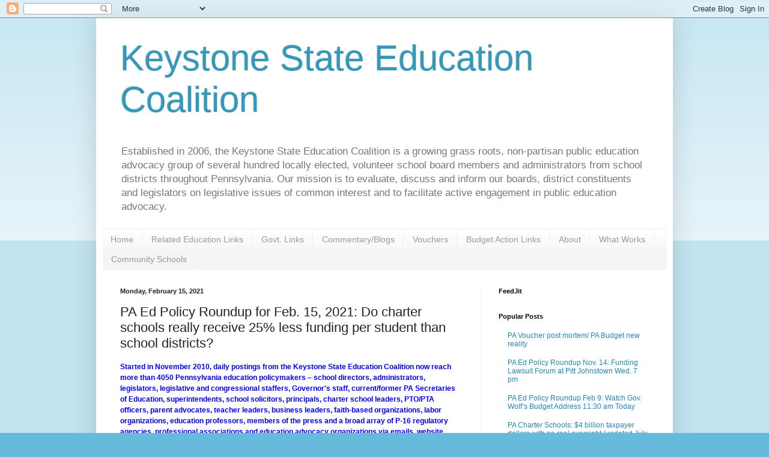

--- FILE ---
content_type: text/html; charset=UTF-8
request_url: https://keystonestateeducationcoalition.blogspot.com/2021/02/pa-ed-policy-roundup-for-feb-15-2021-do.html
body_size: 48745
content:
<!DOCTYPE html>
<html class='v2' dir='ltr' lang='en'>
<head>
<link href='https://www.blogger.com/static/v1/widgets/335934321-css_bundle_v2.css' rel='stylesheet' type='text/css'/>
<meta content='width=1100' name='viewport'/>
<meta content='text/html; charset=UTF-8' http-equiv='Content-Type'/>
<meta content='blogger' name='generator'/>
<link href='https://keystonestateeducationcoalition.blogspot.com/favicon.ico' rel='icon' type='image/x-icon'/>
<link href='http://keystonestateeducationcoalition.blogspot.com/2021/02/pa-ed-policy-roundup-for-feb-15-2021-do.html' rel='canonical'/>
<link rel="alternate" type="application/atom+xml" title="Keystone State Education Coalition - Atom" href="https://keystonestateeducationcoalition.blogspot.com/feeds/posts/default" />
<link rel="alternate" type="application/rss+xml" title="Keystone State Education Coalition - RSS" href="https://keystonestateeducationcoalition.blogspot.com/feeds/posts/default?alt=rss" />
<link rel="service.post" type="application/atom+xml" title="Keystone State Education Coalition - Atom" href="https://www.blogger.com/feeds/4073145669061741794/posts/default" />

<link rel="alternate" type="application/atom+xml" title="Keystone State Education Coalition - Atom" href="https://keystonestateeducationcoalition.blogspot.com/feeds/8391976394003855983/comments/default" />
<!--Can't find substitution for tag [blog.ieCssRetrofitLinks]-->
<meta content='http://keystonestateeducationcoalition.blogspot.com/2021/02/pa-ed-policy-roundup-for-feb-15-2021-do.html' property='og:url'/>
<meta content='PA Ed Policy Roundup for Feb. 15, 2021:   Do charter schools really receive 25% less funding per student than school districts?' property='og:title'/>
<meta content='Started in November 2010, daily postings from the Keystone State Education Coalition now reach more than 4050 Pennsylvania education policym...' property='og:description'/>
<title>Keystone State Education Coalition: PA Ed Policy Roundup for Feb. 15, 2021:   Do charter schools really receive 25% less funding per student than school districts?</title>
<style id='page-skin-1' type='text/css'><!--
/*
-----------------------------------------------
Blogger Template Style
Name:     Simple
Designer: Blogger
URL:      www.blogger.com
----------------------------------------------- */
/* Content
----------------------------------------------- */
body {
font: normal normal 12px Arial, Tahoma, Helvetica, FreeSans, sans-serif;
color: #222222;
background: #66bbdd none repeat scroll top left;
padding: 0 40px 40px 40px;
}
html body .region-inner {
min-width: 0;
max-width: 100%;
width: auto;
}
h2 {
font-size: 22px;
}
a:link {
text-decoration:none;
color: #2288bb;
}
a:visited {
text-decoration:none;
color: #888888;
}
a:hover {
text-decoration:underline;
color: #33aaff;
}
.body-fauxcolumn-outer .fauxcolumn-inner {
background: transparent url(https://resources.blogblog.com/blogblog/data/1kt/simple/body_gradient_tile_light.png) repeat scroll top left;
_background-image: none;
}
.body-fauxcolumn-outer .cap-top {
position: absolute;
z-index: 1;
height: 400px;
width: 100%;
}
.body-fauxcolumn-outer .cap-top .cap-left {
width: 100%;
background: transparent url(https://resources.blogblog.com/blogblog/data/1kt/simple/gradients_light.png) repeat-x scroll top left;
_background-image: none;
}
.content-outer {
-moz-box-shadow: 0 0 40px rgba(0, 0, 0, .15);
-webkit-box-shadow: 0 0 5px rgba(0, 0, 0, .15);
-goog-ms-box-shadow: 0 0 10px #333333;
box-shadow: 0 0 40px rgba(0, 0, 0, .15);
margin-bottom: 1px;
}
.content-inner {
padding: 10px 10px;
}
.content-inner {
background-color: #ffffff;
}
/* Header
----------------------------------------------- */
.header-outer {
background: transparent none repeat-x scroll 0 -400px;
_background-image: none;
}
.Header h1 {
font: normal normal 60px Arial, Tahoma, Helvetica, FreeSans, sans-serif;
color: #3399bb;
text-shadow: -1px -1px 1px rgba(0, 0, 0, .2);
}
.Header h1 a {
color: #3399bb;
}
.Header .description {
font-size: 140%;
color: #777777;
}
.header-inner .Header .titlewrapper {
padding: 22px 30px;
}
.header-inner .Header .descriptionwrapper {
padding: 0 30px;
}
/* Tabs
----------------------------------------------- */
.tabs-inner .section:first-child {
border-top: 1px solid #eeeeee;
}
.tabs-inner .section:first-child ul {
margin-top: -1px;
border-top: 1px solid #eeeeee;
border-left: 0 solid #eeeeee;
border-right: 0 solid #eeeeee;
}
.tabs-inner .widget ul {
background: #f5f5f5 url(https://resources.blogblog.com/blogblog/data/1kt/simple/gradients_light.png) repeat-x scroll 0 -800px;
_background-image: none;
border-bottom: 1px solid #eeeeee;
margin-top: 0;
margin-left: -30px;
margin-right: -30px;
}
.tabs-inner .widget li a {
display: inline-block;
padding: .6em 1em;
font: normal normal 14px Arial, Tahoma, Helvetica, FreeSans, sans-serif;
color: #999999;
border-left: 1px solid #ffffff;
border-right: 1px solid #eeeeee;
}
.tabs-inner .widget li:first-child a {
border-left: none;
}
.tabs-inner .widget li.selected a, .tabs-inner .widget li a:hover {
color: #000000;
background-color: #eeeeee;
text-decoration: none;
}
/* Columns
----------------------------------------------- */
.main-outer {
border-top: 0 solid #eeeeee;
}
.fauxcolumn-left-outer .fauxcolumn-inner {
border-right: 1px solid #eeeeee;
}
.fauxcolumn-right-outer .fauxcolumn-inner {
border-left: 1px solid #eeeeee;
}
/* Headings
----------------------------------------------- */
div.widget > h2,
div.widget h2.title {
margin: 0 0 1em 0;
font: normal bold 11px Arial, Tahoma, Helvetica, FreeSans, sans-serif;
color: #000000;
}
/* Widgets
----------------------------------------------- */
.widget .zippy {
color: #999999;
text-shadow: 2px 2px 1px rgba(0, 0, 0, .1);
}
.widget .popular-posts ul {
list-style: none;
}
/* Posts
----------------------------------------------- */
h2.date-header {
font: normal bold 11px Arial, Tahoma, Helvetica, FreeSans, sans-serif;
}
.date-header span {
background-color: transparent;
color: #222222;
padding: inherit;
letter-spacing: inherit;
margin: inherit;
}
.main-inner {
padding-top: 30px;
padding-bottom: 30px;
}
.main-inner .column-center-inner {
padding: 0 15px;
}
.main-inner .column-center-inner .section {
margin: 0 15px;
}
.post {
margin: 0 0 25px 0;
}
h3.post-title, .comments h4 {
font: normal normal 22px Arial, Tahoma, Helvetica, FreeSans, sans-serif;
margin: .75em 0 0;
}
.post-body {
font-size: 110%;
line-height: 1.4;
position: relative;
}
.post-body img, .post-body .tr-caption-container, .Profile img, .Image img,
.BlogList .item-thumbnail img {
padding: 2px;
background: #ffffff;
border: 1px solid #eeeeee;
-moz-box-shadow: 1px 1px 5px rgba(0, 0, 0, .1);
-webkit-box-shadow: 1px 1px 5px rgba(0, 0, 0, .1);
box-shadow: 1px 1px 5px rgba(0, 0, 0, .1);
}
.post-body img, .post-body .tr-caption-container {
padding: 5px;
}
.post-body .tr-caption-container {
color: #222222;
}
.post-body .tr-caption-container img {
padding: 0;
background: transparent;
border: none;
-moz-box-shadow: 0 0 0 rgba(0, 0, 0, .1);
-webkit-box-shadow: 0 0 0 rgba(0, 0, 0, .1);
box-shadow: 0 0 0 rgba(0, 0, 0, .1);
}
.post-header {
margin: 0 0 1.5em;
line-height: 1.6;
font-size: 90%;
}
.post-footer {
margin: 20px -2px 0;
padding: 5px 10px;
color: #666666;
background-color: #f9f9f9;
border-bottom: 1px solid #eeeeee;
line-height: 1.6;
font-size: 90%;
}
#comments .comment-author {
padding-top: 1.5em;
border-top: 1px solid #eeeeee;
background-position: 0 1.5em;
}
#comments .comment-author:first-child {
padding-top: 0;
border-top: none;
}
.avatar-image-container {
margin: .2em 0 0;
}
#comments .avatar-image-container img {
border: 1px solid #eeeeee;
}
/* Comments
----------------------------------------------- */
.comments .comments-content .icon.blog-author {
background-repeat: no-repeat;
background-image: url([data-uri]);
}
.comments .comments-content .loadmore a {
border-top: 1px solid #999999;
border-bottom: 1px solid #999999;
}
.comments .comment-thread.inline-thread {
background-color: #f9f9f9;
}
.comments .continue {
border-top: 2px solid #999999;
}
/* Accents
---------------------------------------------- */
.section-columns td.columns-cell {
border-left: 1px solid #eeeeee;
}
.blog-pager {
background: transparent none no-repeat scroll top center;
}
.blog-pager-older-link, .home-link,
.blog-pager-newer-link {
background-color: #ffffff;
padding: 5px;
}
.footer-outer {
border-top: 0 dashed #bbbbbb;
}
/* Mobile
----------------------------------------------- */
body.mobile  {
background-size: auto;
}
.mobile .body-fauxcolumn-outer {
background: transparent none repeat scroll top left;
}
.mobile .body-fauxcolumn-outer .cap-top {
background-size: 100% auto;
}
.mobile .content-outer {
-webkit-box-shadow: 0 0 3px rgba(0, 0, 0, .15);
box-shadow: 0 0 3px rgba(0, 0, 0, .15);
}
.mobile .tabs-inner .widget ul {
margin-left: 0;
margin-right: 0;
}
.mobile .post {
margin: 0;
}
.mobile .main-inner .column-center-inner .section {
margin: 0;
}
.mobile .date-header span {
padding: 0.1em 10px;
margin: 0 -10px;
}
.mobile h3.post-title {
margin: 0;
}
.mobile .blog-pager {
background: transparent none no-repeat scroll top center;
}
.mobile .footer-outer {
border-top: none;
}
.mobile .main-inner, .mobile .footer-inner {
background-color: #ffffff;
}
.mobile-index-contents {
color: #222222;
}
.mobile-link-button {
background-color: #2288bb;
}
.mobile-link-button a:link, .mobile-link-button a:visited {
color: #ffffff;
}
.mobile .tabs-inner .section:first-child {
border-top: none;
}
.mobile .tabs-inner .PageList .widget-content {
background-color: #eeeeee;
color: #000000;
border-top: 1px solid #eeeeee;
border-bottom: 1px solid #eeeeee;
}
.mobile .tabs-inner .PageList .widget-content .pagelist-arrow {
border-left: 1px solid #eeeeee;
}

--></style>
<style id='template-skin-1' type='text/css'><!--
body {
min-width: 960px;
}
.content-outer, .content-fauxcolumn-outer, .region-inner {
min-width: 960px;
max-width: 960px;
_width: 960px;
}
.main-inner .columns {
padding-left: 0;
padding-right: 310px;
}
.main-inner .fauxcolumn-center-outer {
left: 0;
right: 310px;
/* IE6 does not respect left and right together */
_width: expression(this.parentNode.offsetWidth -
parseInt("0") -
parseInt("310px") + 'px');
}
.main-inner .fauxcolumn-left-outer {
width: 0;
}
.main-inner .fauxcolumn-right-outer {
width: 310px;
}
.main-inner .column-left-outer {
width: 0;
right: 100%;
margin-left: -0;
}
.main-inner .column-right-outer {
width: 310px;
margin-right: -310px;
}
#layout {
min-width: 0;
}
#layout .content-outer {
min-width: 0;
width: 800px;
}
#layout .region-inner {
min-width: 0;
width: auto;
}
body#layout div.add_widget {
padding: 8px;
}
body#layout div.add_widget a {
margin-left: 32px;
}
--></style>
<link href='https://www.blogger.com/dyn-css/authorization.css?targetBlogID=4073145669061741794&amp;zx=36a511a1-2808-4f17-bbbe-774e880d15bb' media='none' onload='if(media!=&#39;all&#39;)media=&#39;all&#39;' rel='stylesheet'/><noscript><link href='https://www.blogger.com/dyn-css/authorization.css?targetBlogID=4073145669061741794&amp;zx=36a511a1-2808-4f17-bbbe-774e880d15bb' rel='stylesheet'/></noscript>
<meta name='google-adsense-platform-account' content='ca-host-pub-1556223355139109'/>
<meta name='google-adsense-platform-domain' content='blogspot.com'/>

</head>
<body class='loading variant-pale'>
<div class='navbar section' id='navbar' name='Navbar'><div class='widget Navbar' data-version='1' id='Navbar1'><script type="text/javascript">
    function setAttributeOnload(object, attribute, val) {
      if(window.addEventListener) {
        window.addEventListener('load',
          function(){ object[attribute] = val; }, false);
      } else {
        window.attachEvent('onload', function(){ object[attribute] = val; });
      }
    }
  </script>
<div id="navbar-iframe-container"></div>
<script type="text/javascript" src="https://apis.google.com/js/platform.js"></script>
<script type="text/javascript">
      gapi.load("gapi.iframes:gapi.iframes.style.bubble", function() {
        if (gapi.iframes && gapi.iframes.getContext) {
          gapi.iframes.getContext().openChild({
              url: 'https://www.blogger.com/navbar/4073145669061741794?po\x3d8391976394003855983\x26origin\x3dhttps://keystonestateeducationcoalition.blogspot.com',
              where: document.getElementById("navbar-iframe-container"),
              id: "navbar-iframe"
          });
        }
      });
    </script><script type="text/javascript">
(function() {
var script = document.createElement('script');
script.type = 'text/javascript';
script.src = '//pagead2.googlesyndication.com/pagead/js/google_top_exp.js';
var head = document.getElementsByTagName('head')[0];
if (head) {
head.appendChild(script);
}})();
</script>
</div></div>
<div class='body-fauxcolumns'>
<div class='fauxcolumn-outer body-fauxcolumn-outer'>
<div class='cap-top'>
<div class='cap-left'></div>
<div class='cap-right'></div>
</div>
<div class='fauxborder-left'>
<div class='fauxborder-right'></div>
<div class='fauxcolumn-inner'>
</div>
</div>
<div class='cap-bottom'>
<div class='cap-left'></div>
<div class='cap-right'></div>
</div>
</div>
</div>
<div class='content'>
<div class='content-fauxcolumns'>
<div class='fauxcolumn-outer content-fauxcolumn-outer'>
<div class='cap-top'>
<div class='cap-left'></div>
<div class='cap-right'></div>
</div>
<div class='fauxborder-left'>
<div class='fauxborder-right'></div>
<div class='fauxcolumn-inner'>
</div>
</div>
<div class='cap-bottom'>
<div class='cap-left'></div>
<div class='cap-right'></div>
</div>
</div>
</div>
<div class='content-outer'>
<div class='content-cap-top cap-top'>
<div class='cap-left'></div>
<div class='cap-right'></div>
</div>
<div class='fauxborder-left content-fauxborder-left'>
<div class='fauxborder-right content-fauxborder-right'></div>
<div class='content-inner'>
<header>
<div class='header-outer'>
<div class='header-cap-top cap-top'>
<div class='cap-left'></div>
<div class='cap-right'></div>
</div>
<div class='fauxborder-left header-fauxborder-left'>
<div class='fauxborder-right header-fauxborder-right'></div>
<div class='region-inner header-inner'>
<div class='header section' id='header' name='Header'><div class='widget Header' data-version='1' id='Header1'>
<div id='header-inner'>
<div class='titlewrapper'>
<h1 class='title'>
<a href='https://keystonestateeducationcoalition.blogspot.com/'>
Keystone State Education Coalition
</a>
</h1>
</div>
<div class='descriptionwrapper'>
<p class='description'><span>Established in 2006, the Keystone State Education Coalition is a growing grass roots, non-partisan public education advocacy group of several hundred locally elected, volunteer school board members and administrators from school districts throughout  Pennsylvania. Our mission is to evaluate, discuss and inform our boards, district constituents and legislators on legislative issues of common interest and to facilitate active engagement in public education advocacy.</span></p>
</div>
</div>
</div></div>
</div>
</div>
<div class='header-cap-bottom cap-bottom'>
<div class='cap-left'></div>
<div class='cap-right'></div>
</div>
</div>
</header>
<div class='tabs-outer'>
<div class='tabs-cap-top cap-top'>
<div class='cap-left'></div>
<div class='cap-right'></div>
</div>
<div class='fauxborder-left tabs-fauxborder-left'>
<div class='fauxborder-right tabs-fauxborder-right'></div>
<div class='region-inner tabs-inner'>
<div class='tabs section' id='crosscol' name='Cross-Column'><div class='widget PageList' data-version='1' id='PageList1'>
<h2>Pages</h2>
<div class='widget-content'>
<ul>
<li>
<a href='https://keystonestateeducationcoalition.blogspot.com/'>Home</a>
</li>
<li>
<a href='https://keystonestateeducationcoalition.blogspot.com/p/related-education-links.html'>Related Education Links</a>
</li>
<li>
<a href='https://keystonestateeducationcoalition.blogspot.com/p/govt-links.html'>Govt. Links</a>
</li>
<li>
<a href='https://keystonestateeducationcoalition.blogspot.com/p/commentaryblogs.html'>Commentary/Blogs</a>
</li>
<li>
<a href='https://keystonestateeducationcoalition.blogspot.com/p/vouchers.html'>Vouchers</a>
</li>
<li>
<a href='https://keystonestateeducationcoalition.blogspot.com/p/budget-action-links.html'>Budget Action Links</a>
</li>
<li>
<a href='https://keystonestateeducationcoalition.blogspot.com/p/about.html'>About</a>
</li>
<li>
<a href='https://keystonestateeducationcoalition.blogspot.com/p/what-works.html'>What Works</a>
</li>
<li>
<a href='https://keystonestateeducationcoalition.blogspot.com/p/listen-marketplace-series-on-community.html'>Community Schools</a>
</li>
</ul>
<div class='clear'></div>
</div>
</div></div>
<div class='tabs no-items section' id='crosscol-overflow' name='Cross-Column 2'></div>
</div>
</div>
<div class='tabs-cap-bottom cap-bottom'>
<div class='cap-left'></div>
<div class='cap-right'></div>
</div>
</div>
<div class='main-outer'>
<div class='main-cap-top cap-top'>
<div class='cap-left'></div>
<div class='cap-right'></div>
</div>
<div class='fauxborder-left main-fauxborder-left'>
<div class='fauxborder-right main-fauxborder-right'></div>
<div class='region-inner main-inner'>
<div class='columns fauxcolumns'>
<div class='fauxcolumn-outer fauxcolumn-center-outer'>
<div class='cap-top'>
<div class='cap-left'></div>
<div class='cap-right'></div>
</div>
<div class='fauxborder-left'>
<div class='fauxborder-right'></div>
<div class='fauxcolumn-inner'>
</div>
</div>
<div class='cap-bottom'>
<div class='cap-left'></div>
<div class='cap-right'></div>
</div>
</div>
<div class='fauxcolumn-outer fauxcolumn-left-outer'>
<div class='cap-top'>
<div class='cap-left'></div>
<div class='cap-right'></div>
</div>
<div class='fauxborder-left'>
<div class='fauxborder-right'></div>
<div class='fauxcolumn-inner'>
</div>
</div>
<div class='cap-bottom'>
<div class='cap-left'></div>
<div class='cap-right'></div>
</div>
</div>
<div class='fauxcolumn-outer fauxcolumn-right-outer'>
<div class='cap-top'>
<div class='cap-left'></div>
<div class='cap-right'></div>
</div>
<div class='fauxborder-left'>
<div class='fauxborder-right'></div>
<div class='fauxcolumn-inner'>
</div>
</div>
<div class='cap-bottom'>
<div class='cap-left'></div>
<div class='cap-right'></div>
</div>
</div>
<!-- corrects IE6 width calculation -->
<div class='columns-inner'>
<div class='column-center-outer'>
<div class='column-center-inner'>
<div class='main section' id='main' name='Main'><div class='widget Blog' data-version='1' id='Blog1'>
<div class='blog-posts hfeed'>

          <div class="date-outer">
        
<h2 class='date-header'><span>Monday, February 15, 2021</span></h2>

          <div class="date-posts">
        
<div class='post-outer'>
<div class='post hentry uncustomized-post-template' itemprop='blogPost' itemscope='itemscope' itemtype='http://schema.org/BlogPosting'>
<meta content='4073145669061741794' itemprop='blogId'/>
<meta content='8391976394003855983' itemprop='postId'/>
<a name='8391976394003855983'></a>
<h3 class='post-title entry-title' itemprop='name'>
PA Ed Policy Roundup for Feb. 15, 2021:   Do charter schools really receive 25% less funding per student than school districts?
</h3>
<div class='post-header'>
<div class='post-header-line-1'></div>
</div>
<div class='post-body entry-content' id='post-body-8391976394003855983' itemprop='description articleBody'>
<p><b style="font-family: arial;"><span style="color: blue; font-size: 9.0pt;">Started in
November 2010, daily postings from the Keystone State Education Coalition now
reach more than 4050 Pennsylvania education policymakers &#8211; school directors,
administrators, legislators, legislative and congressional staffers, Governor's
staff, current/former PA Secretaries of Education, superintendents, school solicitors,
principals, charter school leaders, PTO/PTA officers, parent advocates, teacher
leaders, business leaders, faith-based organizations, labor organizations,
education professors, members of the press and a broad array of P-16 regulatory
agencies, professional associations and education advocacy organizations via
emails, website, Facebook, Twitter, Instagram and LinkedIn.</span></b></p>

<p class="MsoNormal"><span style="font-size: 9.0pt;"><span style="font-family: arial;"><span style="mso-spacerun: yes;">&nbsp;</span><b><span style="color: blue;"><o:p></o:p></span></b></span></span></p>

<p style="margin: 0in;"><span style="font-family: arial;"><b><span style="color: blue; font-size: 9.0pt;">These daily
emails are archived and searchable at </span></b><a href="http://keystonestateeducationcoalition.org/"><b><span style="font-size: 9.0pt;">http://keystonestateeducationcoalition.org</span></b></a><o:p></o:p></span></p>

<p style="margin: 0in;"><span style="font-family: arial;"><a href="http://www.facebook.com/KeystoneStateEducationCoalition"><b><span style="font-size: 9.0pt;">Visit us on Facebook at KeystoneStateEducationCoalition</span></b></a><b><i style="mso-bidi-font-style: normal;"><span style="color: black; font-size: 9.0pt;"><o:p></o:p></span></i></b></span></p>

<p style="margin: 0in;"><span style="font-family: arial;"><b><i style="mso-bidi-font-style: normal;"><span style="color: black; font-size: 9.0pt;">Follow us on Twitter at </span></i></b><b><i style="mso-bidi-font-style: normal;"><span style="color: blue; font-size: 9.0pt;">@lfeinberg<o:p></o:p></span></i></b></span></p>

<p style="margin: 0in;"><b><i><span style="color: black; mso-bidi-font-size: 10.0pt;"><o:p><span style="font-family: arial;">&nbsp;</span></o:p></span></i></b></p>

<p style="margin: 0in;"><span style="font-family: arial;"><a name="_Hlk27544204"><b><i><span style="color: black; mso-bidi-font-size: 10.0pt;">If any of your colleagues would like to be added to the
email list please have them send their name, title and affiliation to </span></i></b></a><a href="mailto:KeystoneStateEdCoalition@gmail.com"><span style="mso-bookmark: _Hlk27544204;"><b><i><span style="mso-bidi-font-size: 10.0pt;">KeystoneStateEdCoalition@gmail.com</span></i></b></span></a><span style="mso-bookmark: _Hlk27544204;"><span class="MsoHyperlink"><b><i><span style="mso-bidi-font-size: 10.0pt;"><o:p></o:p></span></i></b></span></span></span></p>

<span style="font-family: arial;"><span style="mso-bookmark: _Hlk27544204;"></span>

</span><p style="margin: 0in;"><b><span style="color: black; font-size: 9.0pt;"><o:p><span style="font-family: arial;">&nbsp;</span></o:p></span></b></p>

<p style="margin: 0in;"><b><span style="color: black; font-size: 9.0pt;"><o:p><span style="font-family: arial;">&nbsp;</span></o:p></span></b></p>

<p class="MsoNormal"><a name="_Hlk505745975"><b><span style="font-size: 14.0pt;"><span style="font-family: arial;">Keystone
State Education Coalition<o:p></o:p></span></span></b></a></p>

<span style="font-family: arial;"><span style="mso-bookmark: _Hlk505745975;"></span>

</span><p class="MsoNormal"><span style="font-family: arial;"><a name="_Hlk4561395"></a><a name="_Hlk4561432"></a><a name="_Hlk53639209"><span style="mso-bookmark: _Hlk4561432;"><span style="mso-bookmark: _Hlk4561395;"><b><span style="color: black; font-size: 14.0pt; mso-themecolor: text1;">PA Ed Policy Roundup for Feb. 15, 2021<o:p></o:p></span></b></span></span></a></span></p>

<p class="MsoNormal"><span style="mso-bookmark: _Hlk53639209;"><span style="mso-bookmark: _Hlk4561432;"><span style="mso-bookmark: _Hlk4561395;"><b><span style="color: black; font-size: 14.0pt; mso-themecolor: text1;"><span style="font-family: arial;">Do charter schools
really receive 25% less funding per student than school districts?<o:p></o:p></span></span></b></span></span></span></p>

<p class="MsoNormal"><span style="mso-bookmark: _Hlk53639209;"><span style="mso-bookmark: _Hlk4561432;"><span style="mso-bookmark: _Hlk4561395;"><span style="color: black; mso-bidi-font-size: 10.0pt; mso-themecolor: text1;"><o:p><span style="font-family: arial;">&nbsp;</span></o:p></span></span></span></span></p>

<div style="border: solid windowtext 1.0pt; mso-border-alt: solid windowtext .5pt; mso-element: para-border-div; padding: 1.0pt 4.0pt 1.0pt 4.0pt;">

<p class="MsoNormal" style="border: none; mso-border-alt: solid windowtext .5pt; mso-padding-alt: 1.0pt 4.0pt 1.0pt 4.0pt; padding: 0in;"><span style="mso-bookmark: _Hlk53639209;"><span style="mso-bookmark: _Hlk4561432;"><span style="mso-bookmark: _Hlk4561395;"><i><span style="color: black; mso-bidi-font-size: 10.0pt; mso-themecolor: text1;"><o:p><span style="font-family: arial;">&nbsp;</span></o:p></span></i></span></span></span></p>

<p class="MsoNormal" style="border: none; mso-border-alt: solid windowtext .5pt; mso-padding-alt: 1.0pt 4.0pt 1.0pt 4.0pt; padding: 0in;"><span style="mso-bookmark: _Hlk53639209;"><span style="mso-bookmark: _Hlk4561432;"><span style="mso-bookmark: _Hlk4561395;"><b><i><span style="color: black; font-size: 12.0pt; mso-themecolor: text1;"><span style="font-family: arial;">All School Directors: PSBA Monthly Zoom Exchange Feb 18 12:30 - 1:30 PM<o:p></o:p></span></span></i></b></span></span></span></p>

<p class="MsoNormal" style="border: none; mso-border-alt: solid windowtext .5pt; mso-padding-alt: 1.0pt 4.0pt 1.0pt 4.0pt; padding: 0in;"><span style="font-family: arial;"><span style="mso-bookmark: _Hlk53639209;"><span style="mso-bookmark: _Hlk4561432;"><span style="mso-bookmark: _Hlk4561395;"><i><span style="color: black; mso-bidi-font-size: 10.0pt; mso-themecolor: text1;">Join other PSBA-member school directors for cross-district networking
and discussion on education hot topics, legislative updates and advocacy
strategies. All School Directors: Monthly Exchange will be held via Zoom at
12:30 p.m. every third Thursday of the month, January through June.
Geographic-based breakout rooms will be utilized to allow for discussion among
school directors in the same regions of the state. Learn more or register: </span></i></span></span></span><a href="https://t.co/tW7LtzMcuN?amp=1" target="_blank"><span style="mso-bookmark: _Hlk53639209;"><span style="mso-bookmark: _Hlk4561432;"><span style="mso-bookmark: _Hlk4561395;"><i><span style="mso-bidi-font-size: 10.0pt;">http://ow.ly/rW4F50DrrCq</span></i></span></span></span><span style="mso-bookmark: _Hlk53639209;"><span style="mso-bookmark: _Hlk4561432;"><span style="mso-bookmark: _Hlk4561395;"></span></span></span></a><span style="mso-bookmark: _Hlk53639209;"><span style="mso-bookmark: _Hlk4561432;"><span style="mso-bookmark: _Hlk4561395;"><i><span style="color: black; mso-bidi-font-size: 10.0pt; mso-themecolor: text1;"><o:p></o:p></span></i></span></span></span></span></p>

<p class="MsoNormal" style="border: none; mso-border-alt: solid windowtext .5pt; mso-padding-alt: 1.0pt 4.0pt 1.0pt 4.0pt; padding: 0in;"><span style="mso-bookmark: _Hlk53639209;"><span style="mso-bookmark: _Hlk4561432;"><span style="mso-bookmark: _Hlk4561395;"><i><span style="color: black; mso-bidi-font-size: 10.0pt; mso-themecolor: text1;"><o:p><span style="font-family: arial;">&nbsp;</span></o:p></span></i></span></span></span></p>

</div>

<p class="MsoNormal"><span style="mso-bookmark: _Hlk53639209;"><span style="mso-bookmark: _Hlk4561432;"><span style="mso-bookmark: _Hlk4561395;"><span style="color: black; mso-bidi-font-size: 10.0pt; mso-themecolor: text1;"><o:p><span style="font-family: arial;">&nbsp;</span></o:p></span></span></span></span></p>

<p class="MsoNormal"><span style="mso-bookmark: _Hlk53639209;"><span style="mso-bookmark: _Hlk4561432;"><span style="mso-bookmark: _Hlk4561395;"><b><span style="color: black; font-size: 12.0pt; mso-themecolor: text1;"><span style="font-family: arial;">Do charter schools
really receive 25% less funding per student than school districts? <o:p></o:p></span></span></b></span></span></span></p>

<p class="MsoNormal"><span style="font-family: arial;"><span style="mso-bookmark: _Hlk53639209;"><span style="mso-bookmark: _Hlk4561432;"><span style="mso-bookmark: _Hlk4561395;"><span style="color: black; mso-bidi-font-size: 10.0pt; mso-themecolor: text1;">POSTED
ON&nbsp;FEBRUARY 12, 2021&nbsp;IN&nbsp;</span></span></span></span><a href="https://www.psba.org/category/psba-news/"><span style="mso-bookmark: _Hlk53639209;"><span style="mso-bookmark: _Hlk4561432;"><span style="mso-bookmark: _Hlk4561395;"><span style="mso-bidi-font-size: 10.0pt;">PSBA NEWS</span></span></span></span><span style="mso-bookmark: _Hlk53639209;"><span style="mso-bookmark: _Hlk4561432;"><span style="mso-bookmark: _Hlk4561395;"></span></span></span></a><span style="mso-bookmark: _Hlk53639209;"><span style="mso-bookmark: _Hlk4561432;"><span style="mso-bookmark: _Hlk4561395;"><span style="color: black; mso-bidi-font-size: 10.0pt; mso-themecolor: text1;"><o:p></o:p></span></span></span></span></span></p>

<p class="MsoNormal"><span style="mso-bookmark: _Hlk53639209;"><span style="mso-bookmark: _Hlk4561432;"><span style="mso-bookmark: _Hlk4561395;"><span style="color: black; mso-bidi-font-size: 10.0pt; mso-themecolor: text1;"><span style="font-family: arial;">PSBA
recently provided all members of the Senate and House of Representatives with
its latest&nbsp;<i>Closer Look</i>&nbsp;publication that examines some of the
myths, truths and concerns regarding charter school funding issues. PSBA also
urged legislators to enact real charter funding reform that would save school
districts and taxpayers hundreds of millions of dollars each year.<o:p></o:p></span></span></span></span></span></p>

<p class="MsoNormal"><span style="font-family: arial;"><span style="mso-bookmark: _Hlk53639209;"><span style="mso-bookmark: _Hlk4561432;"><span style="mso-bookmark: _Hlk4561395;"><span style="color: black; mso-bidi-font-size: 10.0pt; mso-themecolor: text1;">Click&nbsp;</span></span></span></span><a href="https://www.psba.org/wp-content/uploads/2021/02/Charter_25.pdf" target="_blank"><span style="mso-bookmark: _Hlk53639209;"><span style="mso-bookmark: _Hlk4561432;"><span style="mso-bookmark: _Hlk4561395;"><span style="mso-bidi-font-size: 10.0pt;">here</span></span></span></span><span style="mso-bookmark: _Hlk53639209;"><span style="mso-bookmark: _Hlk4561432;"><span style="mso-bookmark: _Hlk4561395;"></span></span></span></a><span style="mso-bookmark: _Hlk53639209;"><span style="mso-bookmark: _Hlk4561432;"><span style="mso-bookmark: _Hlk4561395;"><span style="color: black; mso-bidi-font-size: 10.0pt; mso-themecolor: text1;">&nbsp;to read the&nbsp;<i>Closer Look</i>.<o:p></o:p></span></span></span></span></span></p>

<p class="MsoNormal"><span style="font-family: arial;"><span style="mso-bookmark: _Hlk53639209;"><span style="mso-bookmark: _Hlk4561432;"><span style="mso-bookmark: _Hlk4561395;"></span></span></span><a href="https://www.psba.org/2021/02/new-closer-look-available/"><span style="mso-bookmark: _Hlk53639209;"><span style="mso-bookmark: _Hlk4561432;"><span style="mso-bookmark: _Hlk4561395;"><span style="mso-bidi-font-size: 10.0pt;">https://www.psba.org/2021/02/new-closer-look-available/</span></span></span></span><span style="mso-bookmark: _Hlk53639209;"><span style="mso-bookmark: _Hlk4561432;"><span style="mso-bookmark: _Hlk4561395;"></span></span></span></a><span style="mso-bookmark: _Hlk53639209;"><span style="mso-bookmark: _Hlk4561432;"><span style="mso-bookmark: _Hlk4561395;"><span style="color: black; mso-bidi-font-size: 10.0pt; mso-themecolor: text1;"><o:p></o:p></span></span></span></span></span></p>

<p class="MsoNormal"><span style="mso-bookmark: _Hlk53639209;"><span style="mso-bookmark: _Hlk4561432;"><span style="mso-bookmark: _Hlk4561395;"><span style="color: black; mso-bidi-font-size: 10.0pt; mso-themecolor: text1;"><o:p><span style="font-family: arial;">&nbsp;</span></o:p></span></span></span></span></p>

<p class="MsoNormal"><span style="mso-bookmark: _Hlk53639209;"><span style="mso-bookmark: _Hlk4561432;"><span style="mso-bookmark: _Hlk4561395;"><b><span style="color: black; font-size: 12.0pt; mso-themecolor: text1;"><span style="font-family: arial;">Hold cyber charter
schools accountable<o:p></o:p></span></span></b></span></span></span></p>

<p class="MsoNormal"><span style="mso-bookmark: _Hlk53639209;"><span style="mso-bookmark: _Hlk4561432;"><span style="mso-bookmark: _Hlk4561395;"><span style="color: black; mso-bidi-font-size: 10.0pt; mso-themecolor: text1;"><span style="font-family: arial;">Doylestown
Intelligencer By Debra Weiner February 14, 2021<o:p></o:p></span></span></span></span></span></p>

<p class="MsoNormal"><span style="mso-bookmark: _Hlk53639209;"><span style="mso-bookmark: _Hlk4561432;"><span style="mso-bookmark: _Hlk4561395;"><span style="color: black; mso-bidi-font-size: 10.0pt; mso-themecolor: text1;"><span style="font-family: arial;">The
Pennsylvania Department of Education, or PDE, recently denied the revised
application of the Virtual Preparatory Academy of Pennsylvania, or VPAP, a
cyber charter school. This school would have been run by Accel Schools, a
for-profit company in Ohio that runs a cyber school in Ohio that received an
"F" grade for every measure of student achievement included in the
Ohio Department of Education's school report card for 2018-2019.&nbsp;&nbsp; PDE
evaluated VPAP's application against five criteria in the charter school law
and identified flagrant deficiencies related to all five, including an
incomplete or totally absent curriculum, proposals for inadequate and
inappropriate practices for vulnerable student populations and incomplete and
contradictory financial information.&nbsp; VPAP is not just a local charter
serving a limited number of students. Like 13 of the 14 existing Pennsylvania
cyber charter schools, it has unlimited enrollment capacity, which means that
every school district in the commonwealth can be on the hook for paying for
students to attend, even though the school was not approved by any school board
or other local entity.<span style="mso-spacerun: yes;">&nbsp; </span>And, with every
single cyber charter school in Pennsylvania having been designated as among the
lowest-performing schools in the state, that blank check has proved
educationally disastrous for both students and taxpayers.&nbsp; Instead of
having to waste valuable time evaluating applications for new, unnecessary
cyber charter schools, PDE should focus its limited resources and energies on
holding current existing cyber charter schools accountable for providing tens
of thousands of Pennsylvania&#8217;s children with a quality
education.&nbsp;&nbsp;&nbsp;And the Pennsylvania legislature should adopt a
moratorium on new cyber charter schools until the current abysmal performance
of these schools is improved.&nbsp;<o:p></o:p></span></span></span></span></span></p>

<p class="MsoNormal"><span style="font-family: arial;"><span style="mso-bookmark: _Hlk53639209;"><span style="mso-bookmark: _Hlk4561432;"><span style="mso-bookmark: _Hlk4561395;"></span></span></span><a href="https://www.theintell.com/story/opinion/2021/02/14/lte-hold-cyber-charter-schools-accountable/4292781001/"><span style="mso-bookmark: _Hlk53639209;"><span style="mso-bookmark: _Hlk4561432;"><span style="mso-bookmark: _Hlk4561395;"><span style="mso-bidi-font-size: 10.0pt;">https://www.theintell.com/story/opinion/2021/02/14/lte-hold-cyber-charter-schools-accountable/4292781001/</span></span></span></span><span style="mso-bookmark: _Hlk53639209;"><span style="mso-bookmark: _Hlk4561432;"><span style="mso-bookmark: _Hlk4561395;"></span></span></span></a><span style="mso-bookmark: _Hlk53639209;"><span style="mso-bookmark: _Hlk4561432;"><span style="mso-bookmark: _Hlk4561395;"><span style="color: black; mso-bidi-font-size: 10.0pt; mso-themecolor: text1;"><o:p></o:p></span></span></span></span></span></p>

<p class="MsoNormal"><span style="mso-bookmark: _Hlk53639209;"><span style="mso-bookmark: _Hlk4561432;"><span style="mso-bookmark: _Hlk4561395;"><span style="color: black; mso-bidi-font-size: 10.0pt; mso-themecolor: text1;"><o:p><span style="font-family: arial;">&nbsp;</span></o:p></span></span></span></span></p>

<p class="MsoNormal"><span style="mso-bookmark: _Hlk53639209;"><span style="mso-bookmark: _Hlk4561432;"><span style="mso-bookmark: _Hlk4561395;"><b><span style="color: black; font-size: 12.0pt; mso-themecolor: text1;"><span style="font-family: arial;">Loyalsock officials
talk cyber charter school reform<o:p></o:p></span></span></b></span></span></span></p>

<p class="MsoNormal"><span style="mso-bookmark: _Hlk53639209;"><span style="mso-bookmark: _Hlk4561432;"><span style="mso-bookmark: _Hlk4561395;"><span style="color: black; mso-bidi-font-size: 10.0pt; mso-themecolor: text1;"><span style="font-family: arial;">Williamsport
Sun Gazette by PAT CROSSLEY <a name="_Hlk64122225">pcrossley@sungazette.com </a>FEB
13, 2021<o:p></o:p></span></span></span></span></span></p>

<p class="MsoNormal"><span style="mso-bookmark: _Hlk53639209;"><span style="mso-bookmark: _Hlk4561432;"><span style="mso-bookmark: _Hlk4561395;"><span style="color: black; mso-bidi-font-size: 10.0pt; mso-themecolor: text1;"><span style="font-family: arial;">Noting that
Gov. Tom Wolf&#8221;s recent budget proposal addresses the issue of cyber charter
school reform, members of the Loyalsock Township School Board reaffirmed their
support of the governor&#8217;s efforts at their meeting earlier this week. The board
agreed to reaffirm a resolution, which had been approved last year, calling for
the reform. Superintendent Gerald McLaughlin noted that the state&#8217;s school
board association had called for boards to again acknowledge their support of
the resolution. Wolf&#8217;s proposal, if approved, would establish cyber charter
school tuition rates at $9,500 for basic education, which McLaughlin told the
board, the district now pays around $11,500. McLaughlin also acknowledged that
during the COVID-19 pandemic, more students have opted to attend cyber charter
schools which he said has taken a&nbsp;<i>&#8220;significant amount&#8221;</i>&nbsp;of
money out of the district&#8217;s budget.<o:p></o:p></span></span></span></span></span></p>

<p class="MsoNormal"><span style="font-family: arial;"><span style="mso-bookmark: _Hlk53639209;"><span style="mso-bookmark: _Hlk4561432;"><span style="mso-bookmark: _Hlk4561395;"></span></span></span><a href="https://www.sungazette.com/news/top-news/2021/02/loyalsock-officials-talk-cyber-charter-school-reform/"><span style="mso-bookmark: _Hlk53639209;"><span style="mso-bookmark: _Hlk4561432;"><span style="mso-bookmark: _Hlk4561395;"><span style="mso-bidi-font-size: 10.0pt;">https://www.sungazette.com/news/top-news/2021/02/loyalsock-officials-talk-cyber-charter-school-reform/</span></span></span></span><span style="mso-bookmark: _Hlk53639209;"><span style="mso-bookmark: _Hlk4561432;"><span style="mso-bookmark: _Hlk4561395;"></span></span></span></a><span style="mso-bookmark: _Hlk53639209;"><span style="mso-bookmark: _Hlk4561432;"><span style="mso-bookmark: _Hlk4561395;"><span style="color: black; mso-bidi-font-size: 10.0pt; mso-themecolor: text1;"><o:p></o:p></span></span></span></span></span></p>

<p class="MsoNormal"><span style="mso-bookmark: _Hlk53639209;"><span style="mso-bookmark: _Hlk4561432;"><span style="mso-bookmark: _Hlk4561395;"><span style="color: black; mso-bidi-font-size: 10.0pt; mso-themecolor: text1;"><o:p><span style="font-family: arial;">&nbsp;</span></o:p></span></span></span></span></p>

<p class="MsoNormal"><span style="mso-bookmark: _Hlk53639209;"><span style="mso-bookmark: _Hlk4561432;"><span style="mso-bookmark: _Hlk4561395;"><b><span style="color: black; font-size: 12.0pt; mso-themecolor: text1;"><span style="font-family: arial;">Conewago Valley SD
Takes Aim at Charter Schools<o:p></o:p></span></span></b></span></span></span></p>

<p class="MsoNormal"><span style="font-family: arial;"><span style="mso-bookmark: _Hlk53639209;"><span style="mso-bookmark: _Hlk4561432;"><span style="mso-bookmark: _Hlk4561395;"><span style="color: black; mso-bidi-font-size: 10.0pt; mso-themecolor: text1;">Gettysburg
Connection </span></span></span></span><a href="https://gettysburgconnection.org/cvsd-takes-aim-at-charter-schools/" title="9:01 am"><span style="mso-bookmark: _Hlk53639209;"><span style="mso-bookmark: _Hlk4561432;"><span style="mso-bookmark: _Hlk4561395;"><span style="mso-bidi-font-size: 10.0pt;">February 14, 2021</span></span></span></span><span style="mso-bookmark: _Hlk53639209;"><span style="mso-bookmark: _Hlk4561432;"><span style="mso-bookmark: _Hlk4561395;"></span></span></span></a><span style="mso-bookmark: _Hlk53639209;"><span style="mso-bookmark: _Hlk4561432;"><span style="mso-bookmark: _Hlk4561395;"><span style="color: black; mso-bidi-font-size: 10.0pt; mso-themecolor: text1;">&nbsp;by&nbsp;</span></span></span></span><a href="https://gettysburgconnection.org/author/iscarbrough/" title="View all posts by Imari Scarbrough"><span style="mso-bookmark: _Hlk53639209;"><span style="mso-bookmark: _Hlk4561432;"><span style="mso-bookmark: _Hlk4561395;"><span style="mso-bidi-font-size: 10.0pt;">Imari Scarbrough</span></span></span></span><span style="mso-bookmark: _Hlk53639209;"><span style="mso-bookmark: _Hlk4561432;"><span style="mso-bookmark: _Hlk4561395;"></span></span></span></a><span style="mso-bookmark: _Hlk53639209;"><span style="mso-bookmark: _Hlk4561432;"><span style="mso-bookmark: _Hlk4561395;"><span style="color: black; mso-bidi-font-size: 10.0pt; mso-themecolor: text1;"><o:p></o:p></span></span></span></span></span></p>

<p class="MsoNormal"><span style="mso-bookmark: _Hlk53639209;"><span style="mso-bookmark: _Hlk4561432;"><span style="mso-bookmark: _Hlk4561395;"><span style="color: black; mso-bidi-font-size: 10.0pt; mso-themecolor: text1;"><span style="font-family: arial;">Following a
report by Superintendent Christopher Rudisill saying supposedly &#8220;free&#8221; charter
and cyber schools cost the district $4.2 million, Conewago Valley School
District (CVSD) approved a resolution calling for changes to charter school
funding. &#8220;While you may hear that these schools claim they are free; they
really are not free at all,&#8221; said Rudisill. Rudisill said when the board
releases its budget to the public in April, he wants the community to
understand the challenges the district is facing. Rudisill said the district
pays $10,960 for every regular education student that decides to attend a
charter school or cyber charter school. &#8220;If that child is (in) special
education, the cost to the district is $26,510. The money is taken from our
school district to help fund the free cyber charter schools,&#8221; Rudisill said. Rudisill
said that money shortage shows up in larger class sizes and fewer new equipment
and material purchases within the district. &#8220;Currently, our state under-funds
our district at a cost of $3,490 per student, That&#8217;s $12.6 million in
opportunities for our students that are lost because of the state,&#8221; Rudisill
said. Rudisill said CVSD was &#8220;fortunate to have received a federal Elementary
and Secondary School Emergency Relief Fund grant. We received $2 million to help
one-time spending for the district, whether it be getting more livestream
equipment, looking to make sure that we&#8217;re prepared for graduation this year
and many years forward; whatever the case might be.&#8221;<o:p></o:p></span></span></span></span></span></p>

<p class="MsoNormal"><span style="font-family: arial;"><span style="mso-bookmark: _Hlk53639209;"><span style="mso-bookmark: _Hlk4561432;"><span style="mso-bookmark: _Hlk4561395;"></span></span></span><a href="https://gettysburgconnection.org/cvsd-takes-aim-at-charter-schools/"><span style="mso-bookmark: _Hlk53639209;"><span style="mso-bookmark: _Hlk4561432;"><span style="mso-bookmark: _Hlk4561395;"><span style="mso-bidi-font-size: 10.0pt;">https://gettysburgconnection.org/cvsd-takes-aim-at-charter-schools/</span></span></span></span><span style="mso-bookmark: _Hlk53639209;"><span style="mso-bookmark: _Hlk4561432;"><span style="mso-bookmark: _Hlk4561395;"></span></span></span></a><span style="mso-bookmark: _Hlk53639209;"><span style="mso-bookmark: _Hlk4561432;"><span style="mso-bookmark: _Hlk4561395;"><span style="color: black; mso-bidi-font-size: 10.0pt; mso-themecolor: text1;"><o:p></o:p></span></span></span></span></span></p>

<p class="MsoNormal"><span style="mso-bookmark: _Hlk53639209;"><span style="mso-bookmark: _Hlk4561432;"><span style="mso-bookmark: _Hlk4561395;"><span style="color: black; mso-bidi-font-size: 10.0pt; mso-themecolor: text1;"><o:p><span style="font-family: arial;">&nbsp;</span></o:p></span></span></span></span></p>

<p class="MsoNormal"><span style="mso-bookmark: _Hlk53639209;"><span style="mso-bookmark: _Hlk4561432;"><span style="mso-bookmark: _Hlk4561395;"><b><span style="color: black; font-size: 12.0pt; mso-themecolor: text1;"><span style="font-family: arial;">Congratulations to
#355 Pottsville Area School District for passing the charter funding reform
resolution.<o:p></o:p></span></span></b></span></span></span></p>

<p class="MsoNormal"><span style="font-family: arial;"><span style="mso-bookmark: _Hlk53639209;"><span style="mso-bookmark: _Hlk4561432;"><span style="mso-bookmark: _Hlk4561395;"><span style="color: black; mso-bidi-font-size: 10.0pt; mso-themecolor: text1;">Thank
you&nbsp;</span></span></span></span><a href="http://twitter.com/HMathiasPSBA" target="_blank"><span style="mso-bookmark: _Hlk53639209;"><span style="mso-bookmark: _Hlk4561432;"><span style="mso-bookmark: _Hlk4561395;"><span style="mso-bidi-font-size: 10.0pt;">@HMathiasPSBA</span></span></span></span><span style="mso-bookmark: _Hlk53639209;"><span style="mso-bookmark: _Hlk4561432;"><span style="mso-bookmark: _Hlk4561395;"></span></span></span></a><span style="mso-bookmark: _Hlk53639209;"><span style="mso-bookmark: _Hlk4561432;"><span style="mso-bookmark: _Hlk4561395;"><span style="color: black; mso-bidi-font-size: 10.0pt; mso-themecolor: text1;">,&nbsp;</span></span></span></span><a href="http://twitter.com/SenatorArgall" target="_blank"><span style="mso-bookmark: _Hlk53639209;"><span style="mso-bookmark: _Hlk4561432;"><span style="mso-bookmark: _Hlk4561395;"><span style="mso-bidi-font-size: 10.0pt;">@SenatorArgall</span></span></span></span><span style="mso-bookmark: _Hlk53639209;"><span style="mso-bookmark: _Hlk4561432;"><span style="mso-bookmark: _Hlk4561395;"></span></span></span></a><span style="mso-bookmark: _Hlk53639209;"><span style="mso-bookmark: _Hlk4561432;"><span style="mso-bookmark: _Hlk4561395;"><span style="color: black; mso-bidi-font-size: 10.0pt; mso-themecolor: text1;">, Representative Tim Twardzik and
Representative Joe Kerwin.&nbsp;</span></span></span></span><a href="https://t.co/84dNpe0TZc" target="_blank"><span style="mso-bookmark: _Hlk53639209;"><span style="mso-bookmark: _Hlk4561432;"><span style="mso-bookmark: _Hlk4561395;"><i><span style="mso-bidi-font-size: 10.0pt;">https://t.co/84dNpe0TZc</span></i></span></span></span><span style="mso-bookmark: _Hlk53639209;"><span style="mso-bookmark: _Hlk4561432;"><span style="mso-bookmark: _Hlk4561395;"></span></span></span></a><span style="mso-bookmark: _Hlk53639209;"><span style="mso-bookmark: _Hlk4561432;"><span style="mso-bookmark: _Hlk4561395;"><span style="color: black; mso-bidi-font-size: 10.0pt; mso-themecolor: text1;"><o:p></o:p></span></span></span></span></span></p>

<p class="MsoNormal"><span style="mso-bookmark: _Hlk53639209;"><span style="mso-bookmark: _Hlk4561432;"><span style="mso-bookmark: _Hlk4561395;"><span style="color: black; mso-bidi-font-size: 10.0pt; mso-themecolor: text1;"><o:p><span style="font-family: arial;">&nbsp;</span></o:p></span></span></span></span></p>

<p class="MsoNormal"><span style="mso-bookmark: _Hlk53639209;"><span style="mso-bookmark: _Hlk4561432;"><span style="mso-bookmark: _Hlk4561395;"><b><span style="color: black; font-size: 12.0pt; mso-themecolor: text1;"><span style="font-family: arial;">Avon Grove Charter
School seeks $3.7 million from Coatesville over funding dispute<o:p></o:p></span></span></b></span></span></span></p>

<p class="MsoNormal"><span style="font-family: arial;"><span style="mso-bookmark: _Hlk53639209;"><span style="mso-bookmark: _Hlk4561432;"><span style="mso-bookmark: _Hlk4561395;"><span style="color: black; mso-bidi-font-size: 10.0pt; mso-themecolor: text1;">West Chester
Daily Local </span></span></span></span><a href="mailto:Fran%20Maye%20fmaye@21st-centurymedia.com"><span style="mso-bookmark: _Hlk53639209;"><span style="mso-bookmark: _Hlk4561432;"><span style="mso-bookmark: _Hlk4561395;"><span style="mso-bidi-font-size: 10.0pt;">Fran Maye
fmaye@21st-centurymedia.com</span></span></span></span><span style="mso-bookmark: _Hlk53639209;"><span style="mso-bookmark: _Hlk4561432;"><span style="mso-bookmark: _Hlk4561395;"></span></span></span></a><span style="mso-bookmark: _Hlk53639209;"><span style="mso-bookmark: _Hlk4561432;"><span style="mso-bookmark: _Hlk4561395;"><span style="color: black; mso-bidi-font-size: 10.0pt; mso-themecolor: text1;"> February
15, 2021<o:p></o:p></span></span></span></span></span></p>

<p class="MsoNormal"><span style="mso-bookmark: _Hlk53639209;"><span style="mso-bookmark: _Hlk4561432;"><span style="mso-bookmark: _Hlk4561395;"><span style="color: black; mso-bidi-font-size: 10.0pt; mso-themecolor: text1;"><span style="font-family: arial;">AVON GROVE &#8212;
Avon Grove Charter School has filed a lawsuit against the Coatesville Area
School District and the Pennsylvania Department of Education, seeking $3.7
million the district claims it is owed in charter school funding. It is the
second lawsuit filed against the Coatesville School District in the past three
months over charter school funding. Collegium Charter School filed a similar
claim on Nov. 24, 2020. Earlier this year, Coatesville school directors
acknowledged its obligations under charter school law and concluded that
"upon the District's review of Collegium's claims for payment from the
District or from the Pennsylvania Department of Education for per-pupil charter
school tuition, it appears to the school board that the District is obligated
to pay the sum of at least $5.4 million to Collegiuim." More than any
other school district in Chester County, the Coatesville School District has
seen an exodus of students preferring to attend either Collegium Charter School
in Exton, or Avon Grover Charter School in West Grove. Thus, under a school
funding formula set up by the state, Coatesville School District is responsible
for reimbursement to these charter schools. Coatesville pays $11,500 per pupil
per year for students who opt to attend Collegium or Avon Grove Charter. More
than 3,000 students from the Coatesville Area School District now attend
charters, up from about 1,700 five years ago. In that time, Coatesvillle's
payments to charters has expanded by $33 million, to about $54 million per
year.<o:p></o:p></span></span></span></span></span></p>

<p class="MsoNormal"><span style="font-family: arial;"><span style="mso-bookmark: _Hlk53639209;"><span style="mso-bookmark: _Hlk4561432;"><span style="mso-bookmark: _Hlk4561395;"></span></span></span><a href="https://www.dailylocal.com/news/local/avon-grove-charter-school-seeks-3-7-million-from-coatesville-over-funding-dispute/article_73fe8250-6ee1-11eb-a01e-df21b77a0d63.html"><span style="mso-bookmark: _Hlk53639209;"><span style="mso-bookmark: _Hlk4561432;"><span style="mso-bookmark: _Hlk4561395;"><span style="mso-bidi-font-size: 10.0pt;">https://www.dailylocal.com/news/local/avon-grove-charter-school-seeks-3-7-million-from-coatesville-over-funding-dispute/article_73fe8250-6ee1-11eb-a01e-df21b77a0d63.html</span></span></span></span><span style="mso-bookmark: _Hlk53639209;"><span style="mso-bookmark: _Hlk4561432;"><span style="mso-bookmark: _Hlk4561395;"></span></span></span></a><span style="mso-bookmark: _Hlk53639209;"><span style="mso-bookmark: _Hlk4561432;"><span style="mso-bookmark: _Hlk4561395;"><span style="color: black; mso-bidi-font-size: 10.0pt; mso-themecolor: text1;"><o:p></o:p></span></span></span></span></span></p>

<p class="MsoNormal"><span style="mso-bookmark: _Hlk53639209;"><span style="mso-bookmark: _Hlk4561432;"><span style="mso-bookmark: _Hlk4561395;"><span style="color: black; mso-bidi-font-size: 10.0pt; mso-themecolor: text1;"><o:p><span style="font-family: arial;">&nbsp;</span></o:p></span></span></span></span></p>

<p class="MsoNormal"><span style="mso-bookmark: _Hlk53639209;"><span style="mso-bookmark: _Hlk4561432;"><span style="mso-bookmark: _Hlk4561395;"><b><span style="color: black; font-size: 12.0pt; mso-themecolor: text1;"><span style="font-family: arial;">26 states have plans
for teachers to get their COVID shots. Pa. isn&#8217;t one of them.<o:p></o:p></span></span></b></span></span></span></p>

<p class="MsoNormal"><span style="font-family: arial;"><span style="mso-bookmark: _Hlk53639209;"><span style="mso-bookmark: _Hlk4561432;"><span style="mso-bookmark: _Hlk4561395;"></span></span></span><a href="https://www.ydr.com/staff/4395336002/sam-ruland/"><span style="mso-bookmark: _Hlk53639209;"><span style="mso-bookmark: _Hlk4561432;"><span style="mso-bookmark: _Hlk4561395;"><span style="mso-bidi-font-size: 10.0pt;">Sam Ruland</span></span></span></span><span style="mso-bookmark: _Hlk53639209;"><span style="mso-bookmark: _Hlk4561432;"><span style="mso-bookmark: _Hlk4561395;"></span></span></span></a><span style="mso-bookmark: _Hlk53639209;"><span style="mso-bookmark: _Hlk4561432;"><span style="mso-bookmark: _Hlk4561395;"><span style="color: black; mso-bidi-font-size: 10.0pt; mso-themecolor: text1;"> York Daily Record February 14, 2021<o:p></o:p></span></span></span></span></span></p>

<p class="MsoNormal"><span style="mso-bookmark: _Hlk53639209;"><span style="mso-bookmark: _Hlk4561432;"><span style="mso-bookmark: _Hlk4561395;"><span style="color: black; mso-bidi-font-size: 10.0pt; mso-themecolor: text1;"><span style="font-family: arial;">There is
still no timeline on when Pennsylvania's teachers will be eligible for the
COVID-19 vaccine,&nbsp;even as state officials push schools to offer more
in-person instruction&nbsp;and surrounding states have begun vaccinating their
own educator workforces.&nbsp; The commonwealth is not among the 26 states that
have publicly released plans to vaccinate teachers against COVID-19. In the
state's vaccination plan, teachers are part of Phase 1B, with other essential
workers.<span style="mso-spacerun: yes;">&nbsp; </span>And on Friday, Pennsylvania
officials made it clear that they will not move teachers to&nbsp;the 1A
vaccination group despite&nbsp;a request from Pennsylvania&#8217;s largest teachers&#8217;
union&nbsp;and one from the Centers for Disease Control and Prevention saying
it would "strongly encourage states to prioritize teachers and other
school staff."<o:p></o:p></span></span></span></span></span></p>

<p class="MsoNormal"><span style="font-family: arial;"><span style="mso-bookmark: _Hlk53639209;"><span style="mso-bookmark: _Hlk4561432;"><span style="mso-bookmark: _Hlk4561395;"></span></span></span><a href="https://www.ydr.com/story/news/2021/02/14/pa-covid-19-shots-teachers-must-wait-vaccinated/4485650001/"><span style="mso-bookmark: _Hlk53639209;"><span style="mso-bookmark: _Hlk4561432;"><span style="mso-bookmark: _Hlk4561395;"><span style="mso-bidi-font-size: 10.0pt;">https://www.ydr.com/story/news/2021/02/14/pa-covid-19-shots-teachers-must-wait-vaccinated/4485650001/</span></span></span></span><span style="mso-bookmark: _Hlk53639209;"><span style="mso-bookmark: _Hlk4561432;"><span style="mso-bookmark: _Hlk4561395;"></span></span></span></a><span style="mso-bookmark: _Hlk53639209;"><span style="mso-bookmark: _Hlk4561432;"><span style="mso-bookmark: _Hlk4561395;"><span style="color: black; mso-bidi-font-size: 10.0pt; mso-themecolor: text1;"><o:p></o:p></span></span></span></span></span></p>

<p class="MsoNormal"><span style="mso-bookmark: _Hlk53639209;"><span style="mso-bookmark: _Hlk4561432;"><span style="mso-bookmark: _Hlk4561395;"><span style="color: black; mso-bidi-font-size: 10.0pt; mso-themecolor: text1;"><o:p><span style="font-family: arial;">&nbsp;</span></o:p></span></span></span></span></p>

<p class="MsoNormal"><span style="mso-bookmark: _Hlk53639209;"><span style="mso-bookmark: _Hlk4561432;"><span style="mso-bookmark: _Hlk4561395;"><b><i><span style="color: #0070c0; font-size: 11.0pt;"><span style="font-family: arial;">&#8220;The guidance outlines five strategies
officials described as key for a safe reopening of school, in particular
universal masking and social distancing. The agency recommended that schools in
areas with high levels of community transmission maintain six feet of spacing
between students, and opt for hybrid in-person and virtual instruction or
reduced in-person attendance rather than full reopenings. A number of
Philadelphia-area schools have been considering whether to reopen fully, in
some cases by reducing spacing between students. The Radnor School District,
for instance, announced Thursday that it would offer full-time in-person
instruction to its youngest students later this month, a move that involves
reducing its six-foot distance to four feet. &#8220;Those districts may have to think
twice now about whether that is a safe thing to do,&#8221; said Chris Lilienthal, a
spokesperson for the Pennsylvania State Education Association, the state&#8217;s
largest teachers&#8217; union&#8221;<o:p></o:p></span></span></i></b></span></span></span></p>

<p class="MsoNormal"><span style="mso-bookmark: _Hlk53639209;"><span style="mso-bookmark: _Hlk4561432;"><span style="mso-bookmark: _Hlk4561395;"><b><span style="color: black; font-size: 12.0pt; mso-themecolor: text1;"><span style="font-family: arial;">CDC gives new road
map for schools without requiring schools to reopen<o:p></o:p></span></span></b></span></span></span></p>

<p class="MsoNormal"><span style="font-family: arial;"><span style="mso-bookmark: _Hlk53639209;"><span style="mso-bookmark: _Hlk4561432;"><span style="mso-bookmark: _Hlk4561395;"><span style="color: black; mso-bidi-font-size: 10.0pt; mso-themecolor: text1;">Inquirer </span></span></span></span><a href="https://www.inquirer.com/author/hanna_maddie/"><span style="mso-bookmark: _Hlk53639209;"><span style="mso-bookmark: _Hlk4561432;"><span style="mso-bookmark: _Hlk4561395;"><span style="mso-bidi-font-size: 10.0pt;">by Maddie Hanna</span></span></span></span><span style="mso-bookmark: _Hlk53639209;"><span style="mso-bookmark: _Hlk4561432;"><span style="mso-bookmark: _Hlk4561395;"></span></span></span></a><span style="mso-bookmark: _Hlk53639209;"><span style="mso-bookmark: _Hlk4561432;"><span style="mso-bookmark: _Hlk4561395;"><span style="color: black; mso-bidi-font-size: 10.0pt; mso-themecolor: text1;">,&nbsp;Posted:&nbsp;February 12, 2021- 7:26
PM<o:p></o:p></span></span></span></span></span></p>

<p class="MsoNormal"><span style="mso-bookmark: _Hlk53639209;"><span style="mso-bookmark: _Hlk4561432;"><span style="mso-bookmark: _Hlk4561395;"><span style="color: black; mso-bidi-font-size: 10.0pt; mso-themecolor: text1;"><span style="font-family: arial;">President
Biden&#8217;s administration on Friday weighed in for the first time with guidelines
for reopening schools amid the pandemic, providing a road map for local
officials navigating the fraught debate on how to return students to classrooms
safely. Citing a growing body of science on the virus and data from schools in
the U.S. and Europe that had reopened, officials with the Centers for Disease
Control and Prevention outlined key strategies, in particular universal masking
and adherence to social distancing. The guidance also ties reopening
recommendations to the prevalence of the coronavirus in a school&#8217;s community. &#8220;The
safest way to open schools is to ensure that there is as little disease as
possible in the community,&#8221; said CDC Director Rochelle Walensky. Even so, she
said, schools can open for some in-person instruction at high levels of
community transmission, provided they take necessary steps to mitigate spread
of the virus. The guidance from the Democratic administration &#8212; which is not a
mandate &#8212; appears unlikely to resolve the ongoing disagreement in many
communities among school leaders, teachers&#8217; unions, and different factions of
parents.<o:p></o:p></span></span></span></span></span></p>

<p class="MsoNormal"><span style="font-family: arial;"><span style="mso-bookmark: _Hlk53639209;"><span style="mso-bookmark: _Hlk4561432;"><span style="mso-bookmark: _Hlk4561395;"></span></span></span><a href="https://www.inquirer.com/education/cdc-school-reopening-guidelines-covid-biden-20210213.html"><span style="mso-bookmark: _Hlk53639209;"><span style="mso-bookmark: _Hlk4561432;"><span style="mso-bookmark: _Hlk4561395;"><span style="mso-bidi-font-size: 10.0pt;">https://www.inquirer.com/education/cdc-school-reopening-guidelines-covid-biden-20210213.html</span></span></span></span><span style="mso-bookmark: _Hlk53639209;"><span style="mso-bookmark: _Hlk4561432;"><span style="mso-bookmark: _Hlk4561395;"></span></span></span></a><span style="mso-bookmark: _Hlk53639209;"><span style="mso-bookmark: _Hlk4561432;"><span style="mso-bookmark: _Hlk4561395;"><span style="color: black; mso-bidi-font-size: 10.0pt; mso-themecolor: text1;"><o:p></o:p></span></span></span></span></span></p>

<p class="MsoNormal"><span style="mso-bookmark: _Hlk53639209;"><span style="mso-bookmark: _Hlk4561432;"><span style="mso-bookmark: _Hlk4561395;"><span style="color: black; mso-bidi-font-size: 10.0pt; mso-themecolor: text1;"><o:p><span style="font-family: arial;">&nbsp;</span></o:p></span></span></span></span></p>

<p class="MsoNormal"><span style="mso-bookmark: _Hlk53639209;"><span style="mso-bookmark: _Hlk4561432;"><span style="mso-bookmark: _Hlk4561395;"><b><i><span style="color: #0070c0; font-size: 11.0pt;"><span style="font-family: arial;">&#8220;Schools in areas with substantial
transmission (orange, 50-99 new cases per 100,000) may still consider a limited
reopening, as long as they can layer multiple safety strategies in the
classroom. In hard-hit communities (red, more than 100 new cases per 100,000)
elementary schools may consider limited reopening, with physical distancing
required, but the CDC recommends middle and high schools be virtual-only unless
mitigation strategies can be met.&#8221;<o:p></o:p></span></span></i></b></span></span></span></p>

<p class="MsoNormal"><span style="mso-bookmark: _Hlk53639209;"><span style="mso-bookmark: _Hlk4561432;"><span style="mso-bookmark: _Hlk4561395;"><b><span style="color: black; font-size: 12.0pt; mso-themecolor: text1;"><span style="font-family: arial;">CDC offers clearest
guidance yet for reopening schools<o:p></o:p></span></span></b></span></span></span></p>

<p class="MsoNormal" style="tab-stops: list .5in;"><span style="font-family: arial;"><span style="mso-bookmark: _Hlk53639209;"><span style="mso-bookmark: _Hlk4561432;"><span style="mso-bookmark: _Hlk4561395;"><span style="color: black; mso-bidi-font-size: 10.0pt; mso-themecolor: text1;">WHYY/NPR By </span></span></span></span><a href="https://www.npr.org/people/349625027/cory-turner?ft=nprml&amp;f=967033554" target="_blank"><span style="mso-bookmark: _Hlk53639209;"><span style="mso-bookmark: _Hlk4561432;"><span style="mso-bookmark: _Hlk4561395;"><span style="mso-bidi-font-size: 10.0pt;">Cory Turner</span></span></span></span><span style="mso-bookmark: _Hlk53639209;"><span style="mso-bookmark: _Hlk4561432;"><span style="mso-bookmark: _Hlk4561395;"></span></span></span></a><span style="mso-bookmark: _Hlk53639209;"><span style="mso-bookmark: _Hlk4561432;"><span style="mso-bookmark: _Hlk4561395;"><span style="color: black; mso-bidi-font-size: 10.0pt; mso-themecolor: text1;"> </span></span></span></span><a href="https://www.npr.org/people/302894536/anya-kamenetz?ft=nprml&amp;f=967033554" target="_blank"><span style="mso-bookmark: _Hlk53639209;"><span style="mso-bookmark: _Hlk4561432;"><span style="mso-bookmark: _Hlk4561395;"><span style="mso-bidi-font-size: 10.0pt;">Anya Kamenetz</span></span></span></span><span style="mso-bookmark: _Hlk53639209;"><span style="mso-bookmark: _Hlk4561432;"><span style="mso-bookmark: _Hlk4561395;"></span></span></span></a><span style="mso-bookmark: _Hlk53639209;"><span style="mso-bookmark: _Hlk4561432;"><span style="mso-bookmark: _Hlk4561395;"><span style="color: black; mso-bidi-font-size: 10.0pt; mso-themecolor: text1;"> </span></span></span></span><a href="https://www.npr.org/people/122805042/tamara-keith?ft=nprml&amp;f=967033554" target="_blank"><span style="mso-bookmark: _Hlk53639209;"><span style="mso-bookmark: _Hlk4561432;"><span style="mso-bookmark: _Hlk4561395;"><span style="mso-bidi-font-size: 10.0pt;">Tamara Keith</span></span></span></span><span style="mso-bookmark: _Hlk53639209;"><span style="mso-bookmark: _Hlk4561432;"><span style="mso-bookmark: _Hlk4561395;"></span></span></span></a><span style="mso-bookmark: _Hlk53639209;"><span style="mso-bookmark: _Hlk4561432;"><span style="mso-bookmark: _Hlk4561395;"><span style="color: black; mso-bidi-font-size: 10.0pt; mso-themecolor: text1;"> February 12, 2021<o:p></o:p></span></span></span></span></span></p>

<p class="MsoNormal"><span style="mso-bookmark: _Hlk53639209;"><span style="mso-bookmark: _Hlk4561432;"><span style="mso-bookmark: _Hlk4561395;"><span style="color: black; mso-bidi-font-size: 10.0pt; mso-themecolor: text1;"><span style="font-family: arial;">The Centers
for Disease Control and Prevention released its much-anticipated, updated
guidance Friday to help school leaders decide how to safely bring students back
into classrooms and/or keep them there. Rather than a political push to reopen
schools, the update is a measured, data-driven effort to expand on old
recommendations and advise school leaders on how to &#8220;layer&#8221; the most effective
safety precautions: masking, physical distancing, handwashing and respiratory
etiquette, ventilation and building cleaning, and contact tracing. For
politicians, parents and school leaders looking for a clear greenlight to
reopen schools, this is not it. &#8220;CDC is not mandating that schools reopen,&#8221; CDC
Director Dr. Rochelle Walensky said Friday on a phone briefing with reporters. Instead,
the CDC goes to great lengths to explain that proper mitigation can help keep
kids and staff safe at school, even in hard-hit communities, though it also
warns that schools lulled into a false sense of security because of low
community transmission rates could still spread the virus if they don&#8217;t enforce
mask-wearing and socially distanced classrooms.<o:p></o:p></span></span></span></span></span></p>

<p class="MsoNormal"><span style="mso-bookmark: _Hlk53639209;"><span style="mso-bookmark: _Hlk4561432;"><span style="mso-bookmark: _Hlk4561395;"><span style="color: black; mso-bidi-font-size: 10.0pt; mso-themecolor: text1;"><span style="font-family: arial;">The updated
guidance comes as President Biden tries to make good on his promise to help
more K-8 schools reopen within his first 100 days in office. School reopening
has become a potent political battle between parents and educators. In
Washington, Republicans have used it to criticize the Biden administration for
bowing to pressure from a powerful interest group, teachers unions, rather than
listening to scientists and the concerns of parents. The update offers a few
key changes to earlier language, including a color-coded chart that divides
schools&#8217; reopening options into four zones: blue, yellow, orange and red.
Districts with low community spread of the coronavirus (blue, 0-9 new cases per
100,000 in past 7 days) or moderate transmission (yellow, 10-49 new cases) are
encouraged to consider reopening for full, in-person learning.<o:p></o:p></span></span></span></span></span></p>

<p class="MsoNormal"><span style="font-family: arial;"><span style="mso-bookmark: _Hlk53639209;"><span style="mso-bookmark: _Hlk4561432;"><span style="mso-bookmark: _Hlk4561395;"></span></span></span><a href="https://whyy.org/npr_story_post/cdc-offers-clearest-guidance-yet-for-reopening-schools/"><span style="mso-bookmark: _Hlk53639209;"><span style="mso-bookmark: _Hlk4561432;"><span style="mso-bookmark: _Hlk4561395;"><span style="mso-bidi-font-size: 10.0pt;">https://whyy.org/npr_story_post/cdc-offers-clearest-guidance-yet-for-reopening-schools/</span></span></span></span><span style="mso-bookmark: _Hlk53639209;"><span style="mso-bookmark: _Hlk4561432;"><span style="mso-bookmark: _Hlk4561395;"></span></span></span></a><span style="mso-bookmark: _Hlk53639209;"><span style="mso-bookmark: _Hlk4561432;"><span style="mso-bookmark: _Hlk4561395;"><span style="color: black; mso-bidi-font-size: 10.0pt; mso-themecolor: text1;"><o:p></o:p></span></span></span></span></span></p>

<p class="MsoNormal"><span style="mso-bookmark: _Hlk53639209;"><span style="mso-bookmark: _Hlk4561432;"><span style="mso-bookmark: _Hlk4561395;"><span style="color: black; mso-bidi-font-size: 10.0pt; mso-themecolor: text1;"><o:p><span style="font-family: arial;">&nbsp;</span></o:p></span></span></span></span></p>

<p class="MsoNormal"><span style="mso-bookmark: _Hlk53639209;"><span style="mso-bookmark: _Hlk4561432;"><span style="mso-bookmark: _Hlk4561395;"><b><span style="color: black; font-size: 12.0pt; mso-themecolor: text1;"><span style="font-family: arial;">To play, or not to
play: Schools wrestle with CDC&#8217;s athletics recommendations<o:p></o:p></span></span></b></span></span></span></p>

<p class="MsoNormal"><span style="mso-bookmark: _Hlk53639209;"><span style="mso-bookmark: _Hlk4561432;"><span style="mso-bookmark: _Hlk4561395;"><span style="color: black; mso-bidi-font-size: 10.0pt; mso-themecolor: text1;"><span style="font-family: arial;">WITF By Eda
Uzunlar FEBRUARY 13, 2021 | 6:30 AM<o:p></o:p></span></span></span></span></span></p>

<p class="MsoNormal"><span style="font-family: arial;"><span style="mso-bookmark: _Hlk53639209;"><span style="mso-bookmark: _Hlk4561432;"><span style="mso-bookmark: _Hlk4561395;"><span style="color: black; mso-bidi-font-size: 10.0pt; mso-themecolor: text1;">(Washington)&#8211;High
school senior Audrianna Hill has been playing basketball since she was five
years old. But this winter, with Covid-19 cases rising, there was a chance she
might not get to play. Her Detroit school has been virtual since the pandemic
began, and the basketball season has been pushed back multiple times since
September. Basketball is a big part of who she is, and she&#8217;s been banking on
her last year of playing to help get her recruited. The suspensions haven&#8217;t
helped. &#8220;It&#8217;s made it harder for me to go to college,&#8221; Hill, a varsity player,
explains. &#8220;Schools can&#8217;t come and actually watch you. You have to rely on
technology, and I don&#8217;t know if some [college] coaches feel like watching 50
[performance] videos of different kids.&#8221; Student athletes like Hill are still
hoping for a full season this year, but recent findings from the Centers for
Disease Control and Prevention may be working against them. </span></span></span></span><a href="https://www.npr.org/2021/02/12/967033554/cdc-offers-clearest-guidance-yet-for-reopening-schools"><span style="mso-bookmark: _Hlk53639209;"><span style="mso-bookmark: _Hlk4561432;"><span style="mso-bookmark: _Hlk4561395;"><span style="mso-bidi-font-size: 10.0pt;">New
CDC guidance</span></span></span></span><span style="mso-bookmark: _Hlk53639209;"><span style="mso-bookmark: _Hlk4561432;"><span style="mso-bookmark: _Hlk4561395;"></span></span></span></a><span style="mso-bookmark: _Hlk53639209;"><span style="mso-bookmark: _Hlk4561432;"><span style="mso-bookmark: _Hlk4561395;"><span style="color: black; mso-bidi-font-size: 10.0pt; mso-themecolor: text1;">&nbsp;released Friday cautions against
resuming athletic activities &#8211; especially those that happen inside. The report
says that for communities that have substantial rates of transmission, sports
and other activities should only take place &#8220;if they can be held outdoors, with
physical distancing of 6 feet or more.&#8221; Communities that have high transmission
should stick to virtual activities. A&nbsp;</span></span></span></span><a href="https://www.cdc.gov/mmwr/volumes/70/wr/mm7004e4.htm"><span style="mso-bookmark: _Hlk53639209;"><span style="mso-bookmark: _Hlk4561432;"><span style="mso-bookmark: _Hlk4561395;"><span style="mso-bidi-font-size: 10.0pt;">previous
CDC report</span></span></span></span><span style="mso-bookmark: _Hlk53639209;"><span style="mso-bookmark: _Hlk4561432;"><span style="mso-bookmark: _Hlk4561395;"></span></span></span></a><span style="mso-bookmark: _Hlk53639209;"><span style="mso-bookmark: _Hlk4561432;"><span style="mso-bookmark: _Hlk4561395;"><span style="color: black; mso-bidi-font-size: 10.0pt; mso-themecolor: text1;">&nbsp;singled out activities where athletes
can&#8217;t social distance and wear masks &#8212; effectively ruling out sports like
swimming, wrestling and, to Hill&#8217;s dismay, basketball.<o:p></o:p></span></span></span></span></span></p>

<p class="MsoNormal"><span style="font-family: arial;"><span style="mso-bookmark: _Hlk53639209;"><span style="mso-bookmark: _Hlk4561432;"><span style="mso-bookmark: _Hlk4561395;"></span></span></span><a href="https://www.witf.org/2021/02/13/to-play-or-not-to-play-schools-wrestle-with-cdcs-athletics-recommendations/"><span style="mso-bookmark: _Hlk53639209;"><span style="mso-bookmark: _Hlk4561432;"><span style="mso-bookmark: _Hlk4561395;"><span style="mso-bidi-font-size: 10.0pt;">https://www.witf.org/2021/02/13/to-play-or-not-to-play-schools-wrestle-with-cdcs-athletics-recommendations/</span></span></span></span><span style="mso-bookmark: _Hlk53639209;"><span style="mso-bookmark: _Hlk4561432;"><span style="mso-bookmark: _Hlk4561395;"></span></span></span></a><span style="mso-bookmark: _Hlk53639209;"><span style="mso-bookmark: _Hlk4561432;"><span style="mso-bookmark: _Hlk4561395;"><span style="color: black; mso-bidi-font-size: 10.0pt; mso-themecolor: text1;"><o:p></o:p></span></span></span></span></span></p>

<p class="MsoNormal"><span style="mso-bookmark: _Hlk53639209;"><span style="mso-bookmark: _Hlk4561432;"><span style="mso-bookmark: _Hlk4561395;"><span style="color: black; mso-bidi-font-size: 10.0pt; mso-themecolor: text1;"><o:p><span style="font-family: arial;">&nbsp;</span></o:p></span></span></span></span></p>

<p class="MsoNormal"><span style="mso-bookmark: _Hlk53639209;"><span style="mso-bookmark: _Hlk4561432;"><span style="mso-bookmark: _Hlk4561395;"><b><span style="color: black; font-size: 12.0pt; mso-themecolor: text1;"><span style="font-family: arial;">VOICES OF INEQUITY:
In Pottstown, lack of resources adds to COVID burden<o:p></o:p></span></span></b></span></span></span></p>

<p class="MsoNormal"><span style="mso-bookmark: _Hlk53639209;"><span style="mso-bookmark: _Hlk4561432;"><span style="mso-bookmark: _Hlk4561395;"><span style="color: black; mso-bidi-font-size: 10.0pt; mso-themecolor: text1;"><span style="font-family: arial;">Pottstown
Mercury By Alex Wagoner February 12, 2021<o:p></o:p></span></span></span></span></span></p>

<p class="MsoNormal"><span style="font-family: arial;"><span style="mso-bookmark: _Hlk53639209;"><span style="mso-bookmark: _Hlk4561432;"><span style="mso-bookmark: _Hlk4561395;"><b><span style="color: black; mso-bidi-font-size: 10.0pt; mso-themecolor: text1;">Editor's
Note:</span></b></span></span></span><span style="mso-bookmark: _Hlk53639209;"><span style="mso-bookmark: _Hlk4561432;"><span style="mso-bookmark: _Hlk4561395;"><span style="color: black; mso-bidi-font-size: 10.0pt; mso-themecolor: text1;">&nbsp;<i>Journalism
students at Ursinus College, supported by a grant from Project Pericles,
dedicated a semester to interviewing students at Montgomery County public high
schools to get their perspective on the impact Pennsylvania's inequitable
school funding had on their education.</i><o:p></o:p></span></span></span></span></span></p>

<p class="MsoNormal"><span style="font-family: arial;"><span style="mso-bookmark: _Hlk53639209;"><span style="mso-bookmark: _Hlk4561432;"><span style="mso-bookmark: _Hlk4561395;"><span style="color: black; mso-bidi-font-size: 10.0pt; mso-themecolor: text1;">POTTSTOWN&nbsp;&#8212;
Akira Love is a 16-year-old junior at Pottstown High School, and he&#8217;s busy. Aside
from the standard fare of classes, he&#8217;s a musician in the marching band, he
holds a job, and he helps out around the house, including with taking care of
his special-needs brother. And Love's considerable responsibility in his
household has only grown more substantial as his schooling moved online thanks
to the COVID-19 pandemic. The Pottstown School District has conducted classes
remotely for its students for the 2020-2021 school year. This was a profound
challenge at first:&nbsp;</span></span></span></span><a href="https://www.pottsmerc.com/news/coronavirus/as-schools-pivot-to-online-pottstown-is-left-behind/article_c3e2091a-739f-11ea-bff1-bb247fbfab90.html" target="_blank"><span style="mso-bookmark: _Hlk53639209;"><span style="mso-bookmark: _Hlk4561432;"><span style="mso-bookmark: _Hlk4561395;"><span style="mso-bidi-font-size: 10.0pt;">the district initially fell behind other, better-funded nearby school
districts in its efforts to weather the COVID-19 pandemic, when it could not
offer computers to students who did not have access to them.</span></span></span></span><span style="mso-bookmark: _Hlk53639209;"><span style="mso-bookmark: _Hlk4561432;"><span style="mso-bookmark: _Hlk4561395;"></span></span></span></a><span style="mso-bookmark: _Hlk53639209;"><span style="mso-bookmark: _Hlk4561432;"><span style="mso-bookmark: _Hlk4561395;"><span style="color: black; mso-bidi-font-size: 10.0pt; mso-themecolor: text1;"> It offered printed workbooks to students
without computers or internet access. Meanwhile, during this period Spring-Ford
middle school and high school students could request individual Chromebooks,
including multiple devices per family. Last May, the district secured funding
to provide Chromebooks to all students in the district without a computer. For
Love, the Chromebook helped, but it was far from perfect. &#8220;Our Chromebooks are
only built for so much,&#8221; he said. &#8220;Sometimes our connection would cut us out.&#8221;
Students sometimes used phones as backups when necessary. Indeed, universal
access to computers is only one part of the problem.<o:p></o:p></span></span></span></span></span></p>

<p class="MsoNormal"><span style="font-family: arial;"><span style="mso-bookmark: _Hlk53639209;"><span style="mso-bookmark: _Hlk4561432;"><span style="mso-bookmark: _Hlk4561395;"></span></span></span><a href="https://www.pottsmerc.com/news/voices-of-inequity-in-pottstown-lack-of-resources-adds-to-covid-burden/article_25d72652-6ca4-11eb-9391-b716166b5686.html"><span style="mso-bookmark: _Hlk53639209;"><span style="mso-bookmark: _Hlk4561432;"><span style="mso-bookmark: _Hlk4561395;"><span style="mso-bidi-font-size: 10.0pt;">https://www.pottsmerc.com/news/voices-of-inequity-in-pottstown-lack-of-resources-adds-to-covid-burden/article_25d72652-6ca4-11eb-9391-b716166b5686.html</span></span></span></span><span style="mso-bookmark: _Hlk53639209;"><span style="mso-bookmark: _Hlk4561432;"><span style="mso-bookmark: _Hlk4561395;"></span></span></span></a><span style="mso-bookmark: _Hlk53639209;"><span style="mso-bookmark: _Hlk4561432;"><span style="mso-bookmark: _Hlk4561395;"><span style="color: black; mso-bidi-font-size: 10.0pt; mso-themecolor: text1;"><o:p></o:p></span></span></span></span></span></p>

<p class="MsoNormal"><span style="mso-bookmark: _Hlk53639209;"><span style="mso-bookmark: _Hlk4561432;"><span style="mso-bookmark: _Hlk4561395;"><span style="color: black; mso-bidi-font-size: 10.0pt; mso-themecolor: text1;"><o:p><span style="font-family: arial;">&nbsp;</span></o:p></span></span></span></span></p>

<p class="MsoNormal"><span style="mso-bookmark: _Hlk53639209;"><span style="mso-bookmark: _Hlk4561432;"><span style="mso-bookmark: _Hlk4561395;"><b><span style="color: black; font-size: 12.0pt; mso-themecolor: text1;"><span style="font-family: arial;">NEPA educators,
advocates call for fixing 'structurally unfair' school funding system<o:p></o:p></span></span></b></span></span></span></p>

<p class="MsoNormal"><span style="font-family: arial;"><span style="mso-bookmark: _Hlk53639209;"><span style="mso-bookmark: _Hlk4561432;"><span style="mso-bookmark: _Hlk4561395;"><span style="color: black; mso-bidi-font-size: 10.0pt; mso-themecolor: text1;">Times
Tribune </span></span></span></span><a href="https://www.thetimes-tribune.com/users/profile/shofius"><span style="mso-bookmark: _Hlk53639209;"><span style="mso-bookmark: _Hlk4561432;"><span style="mso-bookmark: _Hlk4561395;"><span style="mso-bidi-font-size: 10.0pt;">BY
SARAH HOFIUS HALL STAFF WRITER</span></span></span></span><span style="mso-bookmark: _Hlk53639209;"><span style="mso-bookmark: _Hlk4561432;"><span style="mso-bookmark: _Hlk4561395;"></span></span></span></a><span style="mso-bookmark: _Hlk53639209;"><span style="mso-bookmark: _Hlk4561432;"><span style="mso-bookmark: _Hlk4561395;"><span style="color: black; mso-bidi-font-size: 10.0pt; mso-themecolor: text1;"> Feb 14, 2021&nbsp;Updated&nbsp;1 hr ago<o:p></o:p></span></span></span></span></span></p>

<p class="MsoNormal"><span style="mso-bookmark: _Hlk53639209;"><span style="mso-bookmark: _Hlk4561432;"><span style="mso-bookmark: _Hlk4561395;"><span style="color: black; mso-bidi-font-size: 10.0pt; mso-themecolor: text1;"><span style="font-family: arial;">Fair funding
in the Scranton School District could mean updating curriculum, creating a
science and math academy and attracting and retaining a highly qualified staff.
In Carbondale, the district could offer more electives, provide tutoring and
restore cuts made to art and family and consumer sciences. At Riverside,
libraries could become innovative labs and the district could find additional
ways to help students prepare for life after graduation. The way Pennsylvania
funds school districts, which Gov. Tom Wolf and public education advocates call
one of the must unfair systems in the country, makes it difficult for districts
to achieve those goals. The 2021-22 state budget proposed by the governor this
month aims to fix that. Just the proposal and the debate surrounding it
highlights and exposes the inequities in a way not done before on a statewide
level, experts say. Wolf&#8217;s plan would provide an additional $159 million to
school districts in Northeast Pennsylvania by putting all funding through a
formula designed to increase equity and assist the students who need the most
help.<o:p></o:p></span></span></span></span></span></p>

<p class="MsoNormal"><span style="font-family: arial;"><span style="mso-bookmark: _Hlk53639209;"><span style="mso-bookmark: _Hlk4561432;"><span style="mso-bookmark: _Hlk4561395;"></span></span></span><a href="https://www.thetimes-tribune.com/news/education/nepa-educators-advocates-call-for-fixing-structurally-unfair-school-funding-system/article_bfca5167-a242-50d4-82ee-db09ef6bffac.html"><span style="mso-bookmark: _Hlk53639209;"><span style="mso-bookmark: _Hlk4561432;"><span style="mso-bookmark: _Hlk4561395;"><span style="mso-bidi-font-size: 10.0pt;">https://www.thetimes-tribune.com/news/education/nepa-educators-advocates-call-for-fixing-structurally-unfair-school-funding-system/article_bfca5167-a242-50d4-82ee-db09ef6bffac.html</span></span></span></span><span style="mso-bookmark: _Hlk53639209;"><span style="mso-bookmark: _Hlk4561432;"><span style="mso-bookmark: _Hlk4561395;"></span></span></span></a><span style="mso-bookmark: _Hlk53639209;"><span style="mso-bookmark: _Hlk4561432;"><span style="mso-bookmark: _Hlk4561395;"><span style="color: black; mso-bidi-font-size: 10.0pt; mso-themecolor: text1;"><o:p></o:p></span></span></span></span></span></p>

<p class="MsoNormal"><span style="mso-bookmark: _Hlk53639209;"><span style="mso-bookmark: _Hlk4561432;"><span style="mso-bookmark: _Hlk4561395;"><span style="color: black; mso-bidi-font-size: 10.0pt; mso-themecolor: text1;"><o:p><span style="font-family: arial;">&nbsp;</span></o:p></span></span></span></span></p>

<p class="MsoNormal"><span style="mso-bookmark: _Hlk53639209;"><span style="mso-bookmark: _Hlk4561432;"><span style="mso-bookmark: _Hlk4561395;"><b><span style="color: black; font-size: 12.0pt; mso-themecolor: text1;"><span style="font-family: arial;">Wolf budget aims to
correct inequities in school funding<o:p></o:p></span></span></b></span></span></span></p>

<p class="MsoNormal"><span style="font-family: arial;"><span style="mso-bookmark: _Hlk53639209;"><span style="mso-bookmark: _Hlk4561432;"><span style="mso-bookmark: _Hlk4561395;"><span style="color: black; mso-bidi-font-size: 10.0pt; mso-themecolor: text1;">Wilkes Barre
Citizens Voice </span></span></span></span><a href="https://www.citizensvoice.com/users/profile/mbuffer"><span style="mso-bookmark: _Hlk53639209;"><span style="mso-bookmark: _Hlk4561432;"><span style="mso-bookmark: _Hlk4561395;"><span style="mso-bidi-font-size: 10.0pt;">BY
MICHAEL P. BUFFER </span></span></span></span><span style="mso-bookmark: _Hlk53639209;"><span style="mso-bookmark: _Hlk4561432;"><span style="mso-bookmark: _Hlk4561395;"></span></span></span></a><a href="https://www.citizensvoice.com/users/profile/mbuffer"><span style="mso-bookmark: _Hlk53639209;"><span style="mso-bookmark: _Hlk4561432;"><span style="mso-bookmark: _Hlk4561395;"><span style="mso-bidi-font-size: 10.0pt;">AND
SARAH HOFIUS HALL STAFF WRITERS</span></span></span></span><span style="mso-bookmark: _Hlk53639209;"><span style="mso-bookmark: _Hlk4561432;"><span style="mso-bookmark: _Hlk4561395;"></span></span></span></a><span style="mso-bookmark: _Hlk53639209;"><span style="mso-bookmark: _Hlk4561432;"><span style="mso-bookmark: _Hlk4561395;"><span style="color: black; mso-bidi-font-size: 10.0pt; mso-themecolor: text1;"> Feb 13, 2021 Updated Feb 13, 2021<o:p></o:p></span></span></span></span></span></p>

<p class="MsoNormal"><span style="mso-bookmark: _Hlk53639209;"><span style="mso-bookmark: _Hlk4561432;"><span style="mso-bookmark: _Hlk4561395;"><span style="color: black; mso-bidi-font-size: 10.0pt; mso-themecolor: text1;"><span style="font-family: arial;">The way
Pennsylvania funds public schools and school districts &#8220;has really crushed our
taxpayers, our students, our educators and our local economies,&#8221; Wilkes-Barre
Area School District Superintendent Brian Costello said back in 2019. Costello
estimated the state was underfunding Wilkes-Barre Area by $33 million in 2019.
He has been trying to get more state funding for the district since. The
2021-22 state budget proposed by Gov. Tom Wolf this month aims to help. Just
the proposal and the debate surrounding it highlights and exposes the
inequities in a way not done before on a statewide level, experts say. Wolf&#8217;s
plan would provide an additional $159 million to school districts in Northeast
Pennsylvania by putting all funding through the state&#8217;s fair-funding formula to
determine all basic education subsidy amounts. The 5-year-old school funding
formula was designed to iron out inequities in how Pennsylvania funds the
poorest public schools. But only 11% of state funds flow through the formula
because it only applies to increased funding since 2016. While Republican
legislators have called Wolf&#8217;s budget proposal, which relies on an increase in
personal income taxes for some residents, &#8220;dead on arrival,&#8221; advocates say the
proposal is a major step in solving the school funding crisis. Education
organizations, including PA Schools Work and the Education Law Center, have
found:<o:p></o:p></span></span></span></span></span></p>

<ul style="margin-top: 0in;" type="disc">
 <li class="MsoNormal" style="color: black; mso-list: l0 level1 lfo2; mso-themecolor: text1; tab-stops: list .5in;"><span style="mso-bookmark: _Hlk53639209;"><span style="mso-bookmark: _Hlk4561432;"><span style="mso-bookmark: _Hlk4561395;"><span style="mso-bidi-font-size: 10.0pt;"><span style="font-family: arial;">Pennsylvania has the widest funding gap
     between wealthy and poor school districts of any state in the country,
     with the wealthiest school districts spending 33% more on each student
     than the poorest districts.<o:p></o:p></span></span></span></span></span></li>
 <li class="MsoNormal" style="color: black; mso-list: l0 level1 lfo2; mso-themecolor: text1; tab-stops: list .5in;"><span style="mso-bookmark: _Hlk53639209;"><span style="mso-bookmark: _Hlk4561432;"><span style="mso-bookmark: _Hlk4561395;"><span style="mso-bidi-font-size: 10.0pt;"><span style="font-family: arial;">The state&#8217;s share of total district
     spending is 38%, which ranks the state 44th in the country. The national
     median is 48%. As a result of the lower state contribution, Pennsylvania
     school districts rely more on local property taxes to fund budgets. That
     creates significant disparities between high wealth and low wealth
     districts.<o:p></o:p></span></span></span></span></span></li>
 <li class="MsoNormal" style="color: black; mso-list: l0 level1 lfo2; mso-themecolor: text1; tab-stops: list .5in;"><span style="mso-bookmark: _Hlk53639209;"><span style="mso-bookmark: _Hlk4561432;"><span style="mso-bookmark: _Hlk4561395;"><span style="mso-bidi-font-size: 10.0pt;"><span style="font-family: arial;">Pennsylvania spends an average of $4,800
     less per pupil in poor districts than on students in rich districts, and
     the average revenue gap between the poorest and richest districts has
     grown by $1,000 per student over the past decade.<o:p></o:p></span></span></span></span></span></li>
</ul>

<p class="MsoNormal"><span style="mso-bookmark: _Hlk53639209;"><span style="mso-bookmark: _Hlk4561432;"><span style="mso-bookmark: _Hlk4561395;"><span style="color: black; mso-bidi-font-size: 10.0pt; mso-themecolor: text1;"><span style="font-family: arial;">&#8220;It&#8217;s not
fair that poor children and children of color go to school where this is
happening,&#8221; said Susan Spicka, executive director of Philadelphia-based
Education Voters of Pennsylvania. &#8220;Lawmakers in Harrisburg are going to have to
deal with looking at the school funding system for what it is: a system that
guarantees that the most vulnerable children in Pennsylvania go to school
without the resources they need.&#8221;<o:p></o:p></span></span></span></span></span></p>

<p class="MsoNormal"><span style="font-family: arial;"><span style="mso-bookmark: _Hlk53639209;"><span style="mso-bookmark: _Hlk4561432;"><span style="mso-bookmark: _Hlk4561395;"></span></span></span><a href="https://www.citizensvoice.com/news/wolf-budget-aims-to-correct-inequities-in-school-funding/article_dadf217e-cb9d-5ea2-a21d-37dfd9472a47.html"><span style="mso-bookmark: _Hlk53639209;"><span style="mso-bookmark: _Hlk4561432;"><span style="mso-bookmark: _Hlk4561395;"><span style="mso-bidi-font-size: 10.0pt;">https://www.citizensvoice.com/news/wolf-budget-aims-to-correct-inequities-in-school-funding/article_dadf217e-cb9d-5ea2-a21d-37dfd9472a47.html</span></span></span></span><span style="mso-bookmark: _Hlk53639209;"><span style="mso-bookmark: _Hlk4561432;"><span style="mso-bookmark: _Hlk4561395;"></span></span></span></a><span style="mso-bookmark: _Hlk53639209;"><span style="mso-bookmark: _Hlk4561432;"><span style="mso-bookmark: _Hlk4561395;"><span style="color: black; mso-bidi-font-size: 10.0pt; mso-themecolor: text1;"><o:p></o:p></span></span></span></span></span></p>

<p class="MsoNormal"><span style="mso-bookmark: _Hlk53639209;"><span style="mso-bookmark: _Hlk4561432;"><span style="mso-bookmark: _Hlk4561395;"><span style="color: black; mso-bidi-font-size: 10.0pt; mso-themecolor: text1;"><o:p><span style="font-family: arial;">&nbsp;</span></o:p></span></span></span></span></p>

<p class="MsoNormal"><span style="mso-bookmark: _Hlk53639209;"><span style="mso-bookmark: _Hlk4561432;"><span style="mso-bookmark: _Hlk4561395;"><b><span style="color: black; font-size: 12.0pt; mso-themecolor: text1;"><span style="font-family: arial;">Gov. Wolf has
proposed a bold plan to address unequal education funding in Pennsylvania
schools | Opinion<o:p></o:p></span></span></b></span></span></span></p>

<p class="MsoNormal"><span style="font-family: arial;"><span style="mso-bookmark: _Hlk53639209;"><span style="mso-bookmark: _Hlk4561432;"><span style="mso-bookmark: _Hlk4561395;"><span style="color: black; mso-bidi-font-size: 10.0pt; mso-themecolor: text1;">Penn Live </span></span></span></span><a href="http://connect.pennlive.com/staff/pennoped/posts.html" title="Guest Editorial"><span style="mso-bookmark: _Hlk53639209;"><span style="mso-bookmark: _Hlk4561432;"><span style="mso-bookmark: _Hlk4561395;"><span style="mso-bidi-font-size: 10.0pt;">Guest Editorial</span></span></span></span><span style="mso-bookmark: _Hlk53639209;"><span style="mso-bookmark: _Hlk4561432;"><span style="mso-bookmark: _Hlk4561395;"></span></span></span></a><span style="mso-bookmark: _Hlk53639209;"><span style="mso-bookmark: _Hlk4561432;"><span style="mso-bookmark: _Hlk4561395;"><span style="color: black; mso-bidi-font-size: 10.0pt; mso-themecolor: text1;"> By&nbsp;Roseann Liu Updated Feb 14,
2021;&nbsp;Posted Feb 14, 2021<o:p></o:p></span></span></span></span></span></p>

<p class="MsoNormal"><span style="font-family: arial;"><span style="mso-bookmark: _Hlk53639209;"><span style="mso-bookmark: _Hlk4561432;"><span style="mso-bookmark: _Hlk4561395;"><b><i><span style="color: black; mso-bidi-font-size: 10.0pt; mso-themecolor: text1;">Roseann Liu
is a member of POWER, a parent in the School District of Philadelphia, and
Visiting Assistant Professor at Swarthmore College who is writing a book about
school funding.</span></i></b></span></span></span><span style="mso-bookmark: _Hlk53639209;"><span style="mso-bookmark: _Hlk4561432;"><span style="mso-bookmark: _Hlk4561395;"><span style="color: black; mso-bidi-font-size: 10.0pt; mso-themecolor: text1;"><o:p></o:p></span></span></span></span></span></p>

<p class="MsoNormal"><span style="mso-bookmark: _Hlk53639209;"><span style="mso-bookmark: _Hlk4561432;"><span style="mso-bookmark: _Hlk4561395;"><span style="color: black; mso-bidi-font-size: 10.0pt; mso-themecolor: text1;"><span style="font-family: arial;">What are the
barriers that stand between you and the bright figure you imagined when you
decided to build a life here in the Commonwealth? Gov. Wolf posed this question
during his recent budget address. He said, &#8220;When I first got to Harrisburg, the
answer was almost always the same: schools.&#8221; With a budget address that called
to mind President Roosevelt&#8217;s fireside chats, Gov. Wolf spoke directly to
everyday Pennsylvanians, still reeling from the social and economic devastation
of the pandemic, to address our hopes and concerns for the future. As a parent
of two children in Philadelphia public schools that have been closed for nearly
a year now, the education of our children is foremost on the minds of
Pennsylvanians. But let&#8217;s be clear: while all parents want the best for their
children, some are better equipped to provide those opportunities because of
the structural racism that exists in Pennsylvania&#8217;s school funding system. Gov.
Wolf intends to do something about that through his &#8220;game-changing budget
proposal,&#8221; as POWER, an interfaith grassroots organization whose full and fair
funding campaign I have been a part of, referred to it.<o:p></o:p></span></span></span></span></span></p>

<p class="MsoNormal"><span style="font-family: arial;"><span style="mso-bookmark: _Hlk53639209;"><span style="mso-bookmark: _Hlk4561432;"><span style="mso-bookmark: _Hlk4561395;"></span></span></span><a href="https://www.pennlive.com/opinion/2021/02/gov-wolf-has-proposed-a-bold-plan-to-address-unequal-education-funding-in-pennsylvania-schools-opinion.html"><span style="mso-bookmark: _Hlk53639209;"><span style="mso-bookmark: _Hlk4561432;"><span style="mso-bookmark: _Hlk4561395;"><span style="mso-bidi-font-size: 10.0pt;">https://www.pennlive.com/opinion/2021/02/gov-wolf-has-proposed-a-bold-plan-to-address-unequal-education-funding-in-pennsylvania-schools-opinion.html</span></span></span></span><span style="mso-bookmark: _Hlk53639209;"><span style="mso-bookmark: _Hlk4561432;"><span style="mso-bookmark: _Hlk4561395;"></span></span></span></a><span style="mso-bookmark: _Hlk53639209;"><span style="mso-bookmark: _Hlk4561432;"><span style="mso-bookmark: _Hlk4561395;"><span style="color: black; mso-bidi-font-size: 10.0pt; mso-themecolor: text1;"><o:p></o:p></span></span></span></span></span></p>

<p class="MsoNormal"><span style="mso-bookmark: _Hlk53639209;"><span style="mso-bookmark: _Hlk4561432;"><span style="mso-bookmark: _Hlk4561395;"><span style="color: black; mso-bidi-font-size: 10.0pt; mso-themecolor: text1;"><o:p><span style="font-family: arial;">&nbsp;</span></o:p></span></span></span></span></p>

<p class="MsoNormal"><span style="mso-bookmark: _Hlk53639209;"><span style="mso-bookmark: _Hlk4561432;"><span style="mso-bookmark: _Hlk4561395;"><b><span style="color: black; font-size: 12.0pt; mso-themecolor: text1;"><span style="font-family: arial;">Teaching civics isn&#8217;t
enough. We need to teach information literacy. The Capitol riot proved it |
Opinion<o:p></o:p></span></span></b></span></span></span></p>

<p class="MsoNormal"><span style="font-family: arial;"><span style="mso-bookmark: _Hlk53639209;"><span style="mso-bookmark: _Hlk4561432;"><span style="mso-bookmark: _Hlk4561395;"><span style="color: black; mso-bidi-font-size: 10.0pt; mso-themecolor: text1;">PA Capital
Star By Timothy P. Williams &nbsp;</span></span></span></span><a href="https://www.penncapital-star.com/author/capital-star-op-ed-contributor/"><span style="mso-bookmark: _Hlk53639209;"><span style="mso-bookmark: _Hlk4561432;"><span style="mso-bookmark: _Hlk4561395;"><span style="mso-bidi-font-size: 10.0pt;">Capital-Star
Op-Ed Contributor</span></span></span></span><span style="mso-bookmark: _Hlk53639209;"><span style="mso-bookmark: _Hlk4561432;"><span style="mso-bookmark: _Hlk4561395;"></span></span></span></a><span style="mso-bookmark: _Hlk53639209;"><span style="mso-bookmark: _Hlk4561432;"><span style="mso-bookmark: _Hlk4561395;"><span style="color: black; mso-bidi-font-size: 10.0pt; mso-themecolor: text1;"> February 15, 2021<o:p></o:p></span></span></span></span></span></p>

<p class="MsoNormal"><span style="font-family: arial;"><span style="mso-bookmark: _Hlk53639209;"><span style="mso-bookmark: _Hlk4561432;"><span style="mso-bookmark: _Hlk4561395;"><b><i><span style="color: black; mso-bidi-font-size: 10.0pt; mso-themecolor: text1;">Timothy P.
Williams is the superintendent of schools for the the&nbsp;</span></i></b></span></span></span><a href="http://www.yssd.org/"><span style="mso-bookmark: _Hlk53639209;"><span style="mso-bookmark: _Hlk4561432;"><span style="mso-bookmark: _Hlk4561395;"><b><i><span style="mso-bidi-font-size: 10.0pt;">York Suburban School District</span></i></b></span></span></span><span style="mso-bookmark: _Hlk53639209;"><span style="mso-bookmark: _Hlk4561432;"><span style="mso-bookmark: _Hlk4561395;"></span></span></span></a><span style="mso-bookmark: _Hlk53639209;"><span style="mso-bookmark: _Hlk4561432;"><span style="mso-bookmark: _Hlk4561395;"><b><i><span style="color: black; mso-bidi-font-size: 10.0pt; mso-themecolor: text1;">&nbsp;in York County. Readers may follow him
on Twitter&nbsp;</span></i></b></span></span></span><a href="http://www.twitter.com/DrWilliamsYSSD"><span style="mso-bookmark: _Hlk53639209;"><span style="mso-bookmark: _Hlk4561432;"><span style="mso-bookmark: _Hlk4561395;"><b><i><span style="mso-bidi-font-size: 10.0pt;">@DrWilliamsYSSD</span></i></b></span></span></span><span style="mso-bookmark: _Hlk53639209;"><span style="mso-bookmark: _Hlk4561432;"><span style="mso-bookmark: _Hlk4561395;"></span></span></span></a><span style="mso-bookmark: _Hlk53639209;"><span style="mso-bookmark: _Hlk4561432;"><span style="mso-bookmark: _Hlk4561395;"><b><i><span style="color: black; mso-bidi-font-size: 10.0pt; mso-themecolor: text1;">.</span></i></b></span></span></span><span style="mso-bookmark: _Hlk53639209;"><span style="mso-bookmark: _Hlk4561432;"><span style="mso-bookmark: _Hlk4561395;"><i><span style="color: black; mso-bidi-font-size: 10.0pt; mso-themecolor: text1;"><o:p></o:p></span></i></span></span></span></span></p>

<p class="MsoNormal"><span style="font-family: arial;"><span style="mso-bookmark: _Hlk53639209;"><span style="mso-bookmark: _Hlk4561432;"><span style="mso-bookmark: _Hlk4561395;"><span style="color: black; mso-bidi-font-size: 10.0pt; mso-themecolor: text1;">The
political unrest on display in Washington, DC on Jan. 6 demonstrated that we
are a democracy in turmoil &#8212;&nbsp; a body-politic flirting with
authoritarianism. We must do something. The atrocities at the Capitol that
fateful day leave us wondering how such a thing could have happened and how we
should address it. Recently, there have been calls for more patriotism, more
civics instruction, and even proposed legislation to make sure our young people
understand how to preserve our republic. A recent Bloomberg opinion
piece,&nbsp;</span></span></span></span><a href="https://www.bloomberg.com/opinion/articles/2021-01-14/classroom-civics-revival-can-help-heal-u-s-democracy"><span style="mso-bookmark: _Hlk53639209;"><span style="mso-bookmark: _Hlk4561432;"><span style="mso-bookmark: _Hlk4561395;"><span style="mso-bidi-font-size: 10.0pt;">Democracy
Needs to Be Taught in School: If ever there was a moment to revive civics
instruction, isn&#8217;t this it?</span></span></span></span><span style="mso-bookmark: _Hlk53639209;"><span style="mso-bookmark: _Hlk4561432;"><span style="mso-bookmark: _Hlk4561395;"></span></span></span></a><span style="mso-bookmark: _Hlk53639209;"><span style="mso-bookmark: _Hlk4561432;"><span style="mso-bookmark: _Hlk4561395;"><span style="color: black; mso-bidi-font-size: 10.0pt; mso-themecolor: text1;">&nbsp;by
Professor Andrea Gabor, who framed the insurrection bluntly: &#8220;The riot was just
the latest and most appalling evidence that a wide swath of the American public
doesn&#8217;t understand democratic norms. That&#8217;s why it should serve as a sputnik
moment for an ambitious revival of civics instruction along with expanded
training in news literacy.&#8221; Gabor correctly emphasizes the importance of civics
education, which was &#8211; and still is &#8211; taught in schools. She appears to
believe, though, that &#8220;news literacy&#8221; instruction is absent. Indeed it was
prior to the Internet Age when the average insurrectionist attended school.
Information literacy is now systemic throughout all disciplines. During their
formal educations, the rioters received civics instruction. The real concern is
that they may not have received formal information literacy instruction.<o:p></o:p></span></span></span></span></span></p>

<p class="MsoNormal"><span style="font-family: arial;"><span style="mso-bookmark: _Hlk53639209;"><span style="mso-bookmark: _Hlk4561432;"><span style="mso-bookmark: _Hlk4561395;"></span></span></span><a href="https://www.penncapital-star.com/commentary/teaching-civics-isnt-enough-we-need-to-teach-information-literacy-the-capitol-riot-provided-it-opinion/"><span style="mso-bookmark: _Hlk53639209;"><span style="mso-bookmark: _Hlk4561432;"><span style="mso-bookmark: _Hlk4561395;"><span style="mso-bidi-font-size: 10.0pt;">https://www.penncapital-star.com/commentary/teaching-civics-isnt-enough-we-need-to-teach-information-literacy-the-capitol-riot-provided-it-opinion/</span></span></span></span><span style="mso-bookmark: _Hlk53639209;"><span style="mso-bookmark: _Hlk4561432;"><span style="mso-bookmark: _Hlk4561395;"></span></span></span></a><span style="mso-bookmark: _Hlk53639209;"><span style="mso-bookmark: _Hlk4561432;"><span style="mso-bookmark: _Hlk4561395;"><span style="color: black; mso-bidi-font-size: 10.0pt; mso-themecolor: text1;"><o:p></o:p></span></span></span></span></span></p>

<p class="MsoNormal"><span style="mso-bookmark: _Hlk53639209;"><span style="mso-bookmark: _Hlk4561432;"><span style="mso-bookmark: _Hlk4561395;"><span style="color: black; mso-bidi-font-size: 10.0pt; mso-themecolor: text1;"><o:p><span style="font-family: arial;">&nbsp;</span></o:p></span></span></span></span></p>

<p class="MsoNormal"><span style="mso-bookmark: _Hlk53639209;"><span style="mso-bookmark: _Hlk4561432;"><span style="mso-bookmark: _Hlk4561395;"><b><span style="color: black; font-size: 12.0pt; mso-themecolor: text1;"><span style="font-family: arial;">Blake to resign state
Senate seat for post with Cartwright<o:p></o:p></span></span></b></span></span></span></p>

<p class="MsoNormal"><span style="font-family: arial;"><span style="mso-bookmark: _Hlk53639209;"><span style="mso-bookmark: _Hlk4561432;"><span style="mso-bookmark: _Hlk4561395;"><span style="color: black; mso-bidi-font-size: 10.0pt; mso-themecolor: text1;">Times
Tribune </span></span></span></span><a href="https://www.thetimes-tribune.com/users/profile/bkrawczeniuk"><span style="mso-bookmark: _Hlk53639209;"><span style="mso-bookmark: _Hlk4561432;"><span style="mso-bookmark: _Hlk4561395;"><span style="mso-bidi-font-size: 10.0pt;">BY
BORYS KRAWCZENIUK STAFF WRITER</span></span></span></span><span style="mso-bookmark: _Hlk53639209;"><span style="mso-bookmark: _Hlk4561432;"><span style="mso-bookmark: _Hlk4561395;"></span></span></span></a><span style="mso-bookmark: _Hlk53639209;"><span style="mso-bookmark: _Hlk4561432;"><span style="mso-bookmark: _Hlk4561395;"><span style="color: black; mso-bidi-font-size: 10.0pt; mso-themecolor: text1;"> Feb 14, 2021&nbsp;Updated&nbsp;27 min ago<o:p></o:p></span></span></span></span></span></p>

<p class="MsoNormal"><span style="mso-bookmark: _Hlk53639209;"><span style="mso-bookmark: _Hlk4561432;"><span style="mso-bookmark: _Hlk4561395;"><span style="color: black; mso-bidi-font-size: 10.0pt; mso-themecolor: text1;"><span style="font-family: arial;">Longtime
state Sen. John Blake will resign his job March 8 for a new position with U.S.
Rep. Matt Cartwright. Blake, 60, confirmed only his resignation and its date,
but multiple other sources confirmed he will work for Cartwright. Blake and
Cartwright are scheduled to appear jointly at a news conference today at 11
a.m. in downtown Scranton. Repeated efforts to reach Cartwright were
unsuccessful. &#8220;I&#8217;ve given my all to it (the Senate seat),&#8221; Blake said Sunday in
a telephone interview with The Times-Tribune. &#8220;My passion and my joy in the job
has ebbed over the past couple of years.&#8221; A special election will be scheduled
to replace Blake. Democratic and Republican parties in Lackawanna, Luzerne and
Monroe counties will choose nominees for the special election. The winner will
serve only until Blake&#8217;s current term expires on Nov. 30, 2022, unless reelected
earlier that month. With a stellar reputation as a dedicated public servant,
Blake, D-22, Archbald, elected senator in November 2010, said he grew
frustrated with Democrats always remaining in the Senate minority. He hoped the
November election would change that, but Republicans maintained their majority.<o:p></o:p></span></span></span></span></span></p>

<p class="MsoNormal"><span style="font-family: arial;"><span style="mso-bookmark: _Hlk53639209;"><span style="mso-bookmark: _Hlk4561432;"><span style="mso-bookmark: _Hlk4561395;"></span></span></span><a href="https://www.thetimes-tribune.com/news/blake-to-resign-state-senate-seat-for-post-with-cartwright/article_52e1b3e5-4a9c-50c7-a013-5315aa044ffc.html"><span style="mso-bookmark: _Hlk53639209;"><span style="mso-bookmark: _Hlk4561432;"><span style="mso-bookmark: _Hlk4561395;"><span style="mso-bidi-font-size: 10.0pt;">https://www.thetimes-tribune.com/news/blake-to-resign-state-senate-seat-for-post-with-cartwright/article_52e1b3e5-4a9c-50c7-a013-5315aa044ffc.html</span></span></span></span><span style="mso-bookmark: _Hlk53639209;"><span style="mso-bookmark: _Hlk4561432;"><span style="mso-bookmark: _Hlk4561395;"></span></span></span></a><span style="mso-bookmark: _Hlk53639209;"><span style="mso-bookmark: _Hlk4561432;"><span style="mso-bookmark: _Hlk4561395;"><span style="color: black; mso-bidi-font-size: 10.0pt; mso-themecolor: text1;"><o:p></o:p></span></span></span></span></span></p>

<p class="MsoNormal"><span style="mso-bookmark: _Hlk53639209;"><span style="mso-bookmark: _Hlk4561432;"><span style="mso-bookmark: _Hlk4561395;"><span style="color: black; mso-bidi-font-size: 10.0pt; mso-themecolor: text1;"><o:p><span style="font-family: arial;">&nbsp;</span></o:p></span></span></span></span></p>

<p class="MsoNormal"><span style="mso-bookmark: _Hlk53639209;"><span style="mso-bookmark: _Hlk4561432;"><span style="mso-bookmark: _Hlk4561395;"><b><span style="color: black; font-size: 12.0pt; mso-themecolor: text1;"><span style="font-family: arial;">Allentown School
District prepares to offer hybrid learning in April<o:p></o:p></span></span></b></span></span></span></p>

<p class="MsoNormal"><span style="mso-bookmark: _Hlk53639209;"><span style="mso-bookmark: _Hlk4561432;"><span style="mso-bookmark: _Hlk4561395;"><span style="color: black; mso-bidi-font-size: 10.0pt; mso-themecolor: text1;"><span style="font-family: arial;">By&nbsp;KATHERINE
REINHARD THE MORNING CALL&nbsp;| FEB 12, 2021&nbsp;AT&nbsp;8:55 AM<o:p></o:p></span></span></span></span></span></p>

<p class="MsoNormal"><span style="mso-bookmark: _Hlk53639209;"><span style="mso-bookmark: _Hlk4561432;"><span style="mso-bookmark: _Hlk4561395;"><span style="color: black; mso-bidi-font-size: 10.0pt; mso-themecolor: text1;"><span style="font-family: arial;">The
Allentown School District, the last district in the Lehigh Valley to offer
remote-only classes, is buying new computers and hiring a California consulting
company to prepare to offer hybrid learning in mid-April. During a special
meeting Thursday, the school board agreed to buy 1,210 Lenovo laptops, web
cameras and other technology. The cost is $1.3 million, with the bulk being
paid with general funds and $54,735 with a state health and safety grant. The
school board also approved a $125,000 contract with Education Elements, a
consulting company it has used in the past, to provide hybrid learning training,
instructional guidance, professional development and project management
support. The hybrid rollout includes a communications component to alert
families about the option and to gauge whether they will send their children
back to school or continue with remote learning. The district will advertise
the choice on billboards, LANTA buses, radio, social media, voice mail, emails
and a town hall. Superintendent Thomas Parker said the scale of a move toward
hybrid learning, where students attend some days in school and the rest at
home, required outside help for a seamless transition. The district has about
16,440 students and about 1,000 teachers.<o:p></o:p></span></span></span></span></span></p>

<p class="MsoNormal"><span style="font-family: arial;"><span style="mso-bookmark: _Hlk53639209;"><span style="mso-bookmark: _Hlk4561432;"><span style="mso-bookmark: _Hlk4561395;"></span></span></span><a href="https://www.mcall.com/news/local/allentown/mc-nws-allentown-schools-hybrid-learning-20210212-7wrq6xger5fjxnywpk5vhudxjm-story.html"><span style="mso-bookmark: _Hlk53639209;"><span style="mso-bookmark: _Hlk4561432;"><span style="mso-bookmark: _Hlk4561395;"><span style="mso-bidi-font-size: 10.0pt;">https://www.mcall.com/news/local/allentown/mc-nws-allentown-schools-hybrid-learning-20210212-7wrq6xger5fjxnywpk5vhudxjm-story.html</span></span></span></span><span style="mso-bookmark: _Hlk53639209;"><span style="mso-bookmark: _Hlk4561432;"><span style="mso-bookmark: _Hlk4561395;"></span></span></span></a><span style="mso-bookmark: _Hlk53639209;"><span style="mso-bookmark: _Hlk4561432;"><span style="mso-bookmark: _Hlk4561395;"><span style="color: black; mso-bidi-font-size: 10.0pt; mso-themecolor: text1;"><o:p></o:p></span></span></span></span></span></p>

<p class="MsoNormal"><span style="mso-bookmark: _Hlk53639209;"><span style="mso-bookmark: _Hlk4561432;"><span style="mso-bookmark: _Hlk4561395;"><span style="color: black; mso-bidi-font-size: 10.0pt; mso-themecolor: text1;"><o:p><span style="font-family: arial;">&nbsp;</span></o:p></span></span></span></span></p>

<p class="MsoNormal"><span style="mso-bookmark: _Hlk53639209;"><span style="mso-bookmark: _Hlk4561432;"><span style="mso-bookmark: _Hlk4561395;"><b><span style="color: black; font-size: 12.0pt; mso-themecolor: text1;"><span style="font-family: arial;">Join Education Voters
for "PA School Funding and Advocacy 101" for an overview of school
funding issues, an update on the school funding lawsuit and more.<o:p></o:p></span></span></b></span></span></span></p>

<p class="MsoNormal"><span style="mso-bookmark: _Hlk53639209;"><span style="mso-bookmark: _Hlk4561432;"><span style="mso-bookmark: _Hlk4561395;"><span style="color: black; mso-bidi-font-size: 10.0pt; mso-themecolor: text1;"><span style="font-family: arial;">Education Voters
PA February 2021<o:p></o:p></span></span></span></span></span></p>

<p class="MsoNormal"><span style="font-family: arial;"><span style="mso-bookmark: _Hlk53639209;"><span style="mso-bookmark: _Hlk4561432;"><span style="mso-bookmark: _Hlk4561395;"></span></span></span><a href="https://u1584542.ct.sendgrid.net/ss/c/[base64]/39f/yEkX5PlFThiPBtfwNg6Tlg/h0/RFIujnIucVPZcAxWCDd9dvYpeu45LrldYUnSKrwiFw0" target="_blank"><span style="mso-bookmark: _Hlk53639209;"><span style="mso-bookmark: _Hlk4561432;"><span style="mso-bookmark: _Hlk4561395;"><span style="mso-bidi-font-size: 10.0pt;">Click HERE to register for one of our webinars.</span></span></span></span><span style="mso-bookmark: _Hlk53639209;"><span style="mso-bookmark: _Hlk4561432;"><span style="mso-bookmark: _Hlk4561395;"></span></span></span></a><span style="mso-bookmark: _Hlk53639209;"><span style="mso-bookmark: _Hlk4561432;"><span style="mso-bookmark: _Hlk4561395;"><span style="color: black; mso-bidi-font-size: 10.0pt; mso-themecolor: text1;"><o:p></o:p></span></span></span></span></span></p>

<p class="MsoNormal"><span style="font-family: arial;"><span style="mso-bookmark: _Hlk53639209;"><span style="mso-bookmark: _Hlk4561432;"><span style="mso-bookmark: _Hlk4561395;"></span></span></span><a href="https://u1584542.ct.sendgrid.net/ss/c/[base64]/39f/yEkX5PlFThiPBtfwNg6Tlg/h1/2gzHGDjVwjD08afs6C5jf0xkj8HnsYaPBf8doV4rtr8" target="_blank"><span style="mso-bookmark: _Hlk53639209;"><span style="mso-bookmark: _Hlk4561432;"><span style="mso-bookmark: _Hlk4561395;"><b><span style="mso-bidi-font-size: 10.0pt;">Fri, Feb 19, 12:00pm&#8211;1:00pm EST</span></b></span></span></span><span style="mso-bookmark: _Hlk53639209;"><span style="mso-bookmark: _Hlk4561432;"><span style="mso-bookmark: _Hlk4561395;"></span></span></span></a><span style="mso-bookmark: _Hlk53639209;"><span style="mso-bookmark: _Hlk4561432;"><span style="mso-bookmark: _Hlk4561395;"><span style="color: black; mso-bidi-font-size: 10.0pt; mso-themecolor: text1;"><o:p></o:p></span></span></span></span></span></p>

<p class="MsoNormal"><span style="font-family: arial;"><span style="mso-bookmark: _Hlk53639209;"><span style="mso-bookmark: _Hlk4561432;"><span style="mso-bookmark: _Hlk4561395;"></span></span></span><a href="https://u1584542.ct.sendgrid.net/ss/c/[base64]/39f/yEkX5PlFThiPBtfwNg6Tlg/h2/qL3BFc3Ac9vS-NKMR017B0XujuL-LTtOv6S-WP6HbcQ" target="_blank"><span style="mso-bookmark: _Hlk53639209;"><span style="mso-bookmark: _Hlk4561432;"><span style="mso-bookmark: _Hlk4561395;"><b><span style="mso-bidi-font-size: 10.0pt;">Tue, Feb 23, 7:00pm&#8211;8:00pm EST</span></b></span></span></span><span style="mso-bookmark: _Hlk53639209;"><span style="mso-bookmark: _Hlk4561432;"><span style="mso-bookmark: _Hlk4561395;"></span></span></span></a><span style="mso-bookmark: _Hlk53639209;"><span style="mso-bookmark: _Hlk4561432;"><span style="mso-bookmark: _Hlk4561395;"><span style="color: black; mso-bidi-font-size: 10.0pt; mso-themecolor: text1;"><o:p></o:p></span></span></span></span></span></p>

<p class="MsoNormal"><span style="mso-bookmark: _Hlk53639209;"><span style="mso-bookmark: _Hlk4561432;"><span style="mso-bookmark: _Hlk4561395;"><span style="color: black; mso-bidi-font-size: 10.0pt; mso-themecolor: text1;"><span style="font-family: arial;">Questions we
will answer include:<o:p></o:p></span></span></span></span></span></p>

<ul style="margin-top: 0in;" type="disc">
 <li class="MsoNormal" style="color: black; mso-list: l1 level1 lfo1; mso-themecolor: text1; tab-stops: list .5in;"><span style="mso-bookmark: _Hlk53639209;"><span style="mso-bookmark: _Hlk4561432;"><span style="mso-bookmark: _Hlk4561395;"><span style="mso-bidi-font-size: 10.0pt;"><span style="font-family: arial;">How are schools funded in PA?<o:p></o:p></span></span></span></span></span></li>
 <li class="MsoNormal" style="color: black; mso-list: l1 level1 lfo1; mso-themecolor: text1; tab-stops: list .5in;"><span style="mso-bookmark: _Hlk53639209;"><span style="mso-bookmark: _Hlk4561432;"><span style="mso-bookmark: _Hlk4561395;"><span style="mso-bidi-font-size: 10.0pt;"><span style="font-family: arial;">Who decides how much funding my local
     schools get?<o:p></o:p></span></span></span></span></span></li>
 <li class="MsoNormal" style="color: black; mso-list: l1 level1 lfo1; mso-themecolor: text1; tab-stops: list .5in;"><span style="mso-bookmark: _Hlk53639209;"><span style="mso-bookmark: _Hlk4561432;"><span style="mso-bookmark: _Hlk4561395;"><span style="mso-bidi-font-size: 10.0pt;"><span style="font-family: arial;">What is the Basic Education Funding
     Formula (fair funding formula)?<o:p></o:p></span></span></span></span></span></li>
 <li class="MsoNormal" style="color: black; mso-list: l1 level1 lfo1; mso-themecolor: text1; tab-stops: list .5in;"><span style="mso-bookmark: _Hlk53639209;"><span style="mso-bookmark: _Hlk4561432;"><span style="mso-bookmark: _Hlk4561395;"><span style="mso-bidi-font-size: 10.0pt;"><span style="font-family: arial;">Why does Pennsylvania have the widest
     funding gap between wealthy and poor school districts of any state in the
     country?<o:p></o:p></span></span></span></span></span></li>
 <li class="MsoNormal" style="color: black; mso-list: l1 level1 lfo1; mso-themecolor: text1; tab-stops: list .5in;"><span style="mso-bookmark: _Hlk53639209;"><span style="mso-bookmark: _Hlk4561432;"><span style="mso-bookmark: _Hlk4561395;"><span style="mso-bidi-font-size: 10.0pt;"><span style="font-family: arial;">How are charter schools funded and how
     can the current system be reformed?<o:p></o:p></span></span></span></span></span></li>
 <li class="MsoNormal" style="color: black; mso-list: l1 level1 lfo1; mso-themecolor: text1; tab-stops: list .5in;"><span style="mso-bookmark: _Hlk53639209;"><span style="mso-bookmark: _Hlk4561432;"><span style="mso-bookmark: _Hlk4561395;"><span style="mso-bidi-font-size: 10.0pt;"><span style="font-family: arial;">How can I most effectively advocate for
     the school funding students in my district and throughout Pennsylvania's
     need and deserve?<o:p></o:p></span></span></span></span></span></li>
</ul>

<p class="MsoNormal"><span style="font-family: arial;"><span style="mso-bookmark: _Hlk53639209;"><span style="mso-bookmark: _Hlk4561432;"><span style="mso-bookmark: _Hlk4561395;"><span style="color: black; mso-bidi-font-size: 10.0pt; mso-themecolor: text1;">We will also
provide a brief update on Pennsylvania's school funding lawsuit, which is
scheduled to go to trial this year. (Visit&nbsp;</span></span></span></span><a href="http://www.fundourschoolspa.org/" target="_blank"><span style="mso-bookmark: _Hlk53639209;"><span style="mso-bookmark: _Hlk4561432;"><span style="mso-bookmark: _Hlk4561395;"><span style="mso-bidi-font-size: 10.0pt;">www.FundOurSchoolsPa.org</span></span></span></span><span style="mso-bookmark: _Hlk53639209;"><span style="mso-bookmark: _Hlk4561432;"><span style="mso-bookmark: _Hlk4561395;"></span></span></span></a><span style="mso-bookmark: _Hlk53639209;"><span style="mso-bookmark: _Hlk4561432;"><span style="mso-bookmark: _Hlk4561395;"><span style="color: black; mso-bidi-font-size: 10.0pt; mso-themecolor: text1;">&nbsp;to learn more!) And we'll have plenty
of time for Q&amp;A. I hope that you'll join us and/or&nbsp;</span></span></span></span><a href="https://u1584542.ct.sendgrid.net/ss/c/[base64]/39f/yEkX5PlFThiPBtfwNg6Tlg/h3/lvPp3JascrbLND9UugezNT2NETz9kDgR2dqA0HRZMcc" target="_blank"><span style="mso-bookmark: _Hlk53639209;"><span style="mso-bookmark: _Hlk4561432;"><span style="mso-bookmark: _Hlk4561395;"><b><span style="mso-bidi-font-size: 10.0pt;">share this invitation</span></b></span></span></span><span style="mso-bookmark: _Hlk53639209;"><span style="mso-bookmark: _Hlk4561432;"><span style="mso-bookmark: _Hlk4561395;"></span></span></span></a><span style="mso-bookmark: _Hlk53639209;"><span style="mso-bookmark: _Hlk4561432;"><span style="mso-bookmark: _Hlk4561395;"><b><span style="color: black; mso-bidi-font-size: 10.0pt; mso-themecolor: text1;">&nbsp;</span></b></span></span></span><span style="mso-bookmark: _Hlk53639209;"><span style="mso-bookmark: _Hlk4561432;"><span style="mso-bookmark: _Hlk4561395;"><span style="color: black; mso-bidi-font-size: 10.0pt; mso-themecolor: text1;">with people in your network who are
interested in learning more and getting involved.<o:p></o:p></span></span></span></span></span></p>

<p class="MsoNormal"><span style="mso-bookmark: _Hlk53639209;"><span style="mso-bookmark: _Hlk4561432;"><span style="mso-bookmark: _Hlk4561395;"><span style="color: black; mso-bidi-font-size: 10.0pt; mso-themecolor: text1;"><o:p><span style="font-family: arial;">&nbsp;</span></o:p></span></span></span></span></p>

<p class="MsoNormal"><span style="mso-bookmark: _Hlk53639209;"><span style="mso-bookmark: _Hlk4561432;"><span style="mso-bookmark: _Hlk4561395;"><b><span style="color: black; font-size: 12.0pt; mso-themecolor: text1;"><span style="font-family: arial;">Greater Latrobe, Deer
Lakes among area schools lauded for computer science diversity<o:p></o:p></span></span></b></span></span></span></p>

<p class="MsoNormal"><span style="font-family: arial;"><span style="mso-bookmark: _Hlk53639209;"><span style="mso-bookmark: _Hlk4561432;"><span style="mso-bookmark: _Hlk4561395;"><span style="color: black; mso-bidi-font-size: 10.0pt; mso-themecolor: text1;">Trib Live by
</span></span></span></span><a href="https://triblive.com/author/jeff-himler/"><span style="mso-bookmark: _Hlk53639209;"><span style="mso-bookmark: _Hlk4561432;"><span style="mso-bookmark: _Hlk4561395;"><span style="mso-bidi-font-size: 10.0pt;">JEFF
HIMLER</span></span></span></span><span style="mso-bookmark: _Hlk53639209;"><span style="mso-bookmark: _Hlk4561432;"><span style="mso-bookmark: _Hlk4561395;"></span></span></span></a><span style="mso-bookmark: _Hlk53639209;"><span style="mso-bookmark: _Hlk4561432;"><span style="mso-bookmark: _Hlk4561395;"><span style="color: black; mso-bidi-font-size: 10.0pt; mso-themecolor: text1;">&nbsp;&nbsp;&nbsp;|&nbsp;Sunday, February 14,
2021 8:00 a.m.<o:p></o:p></span></span></span></span></span></p>

<p class="MsoNormal"><span style="mso-bookmark: _Hlk53639209;"><span style="mso-bookmark: _Hlk4561432;"><span style="mso-bookmark: _Hlk4561395;"><span style="color: black; mso-bidi-font-size: 10.0pt; mso-themecolor: text1;"><span style="font-family: arial;">Several area
schools are among a little more than 1,100 nationwide being recognized for
helping to promote interest in computer science among female students. Greater
Latrobe, Deer Lakes and East Allegheny high schools and Pittsburgh Science and
Technology Academy are among 22 public schools in Pennsylvania that have
received the 2020 College Board AP Computer Science Female Diversity Award. The
schools qualified for the recognition by having female students represent 50%
or more of those enrolled in one of two Advanced Placement courses &#8212; AP
Computer Science Principles or AP Computer Science A. Schools also could
receive the award based on female students who took a related AP exam that
offers the opportunity for college credit.<o:p></o:p></span></span></span></span></span></p>

<p class="MsoNormal"><span style="font-family: arial;"><span style="mso-bookmark: _Hlk53639209;"><span style="mso-bookmark: _Hlk4561432;"><span style="mso-bookmark: _Hlk4561395;"></span></span></span><a href="https://triblive.com/local/valley-news-dispatch/greater-latrobe-deer-lakes-among-area-schools-lauded-for-computer-science-diversity/"><span style="mso-bookmark: _Hlk53639209;"><span style="mso-bookmark: _Hlk4561432;"><span style="mso-bookmark: _Hlk4561395;"><span style="mso-bidi-font-size: 10.0pt;">https://triblive.com/local/valley-news-dispatch/greater-latrobe-deer-lakes-among-area-schools-lauded-for-computer-science-diversity/</span></span></span></span><span style="mso-bookmark: _Hlk53639209;"><span style="mso-bookmark: _Hlk4561432;"><span style="mso-bookmark: _Hlk4561395;"></span></span></span></a><span style="mso-bookmark: _Hlk53639209;"><span style="mso-bookmark: _Hlk4561432;"><span style="mso-bookmark: _Hlk4561395;"><span style="color: black; mso-bidi-font-size: 10.0pt; mso-themecolor: text1;"><o:p></o:p></span></span></span></span></span></p>

<p class="MsoNormal"><span style="mso-bookmark: _Hlk53639209;"><span style="mso-bookmark: _Hlk4561432;"><span style="mso-bookmark: _Hlk4561395;"><span style="color: black; mso-bidi-font-size: 10.0pt; mso-themecolor: text1;"><o:p><span style="font-family: arial;">&nbsp;</span></o:p></span></span></span></span></p>

<p class="MsoNormal"><span style="mso-bookmark: _Hlk53639209;"><span style="mso-bookmark: _Hlk4561432;"><span style="mso-bookmark: _Hlk4561395;"><b><span style="color: black; font-size: 12.0pt; mso-themecolor: text1;"><span style="font-family: arial;">SAT changes show
declining impact exam has on college admissions<o:p></o:p></span></span></b></span></span></span></p>

<p class="MsoNormal"><span style="mso-bookmark: _Hlk53639209;"><span style="mso-bookmark: _Hlk4561432;"><span style="mso-bookmark: _Hlk4561395;"><span style="color: black; mso-bidi-font-size: 10.0pt; mso-themecolor: text1;"><span style="font-family: arial;">ANDREW
GOLDSTEIN AND NICK TROMBOLA Pittsburgh Post-Gazette FEB 15, 2021 5:45 AM<o:p></o:p></span></span></span></span></span></p>

<p class="MsoNormal"><span style="mso-bookmark: _Hlk53639209;"><span style="mso-bookmark: _Hlk4561432;"><span style="mso-bookmark: _Hlk4561395;"><span style="color: black; mso-bidi-font-size: 10.0pt; mso-themecolor: text1;"><span style="font-family: arial;">The College
Board recently announced that it was ending the optional essay-writing portion
and subject tests of the SAT exams. But is what appears to be&nbsp;a
significant change to an exam that for decades has been a rite of passage as
part of the college application process really so consequential?&nbsp;
&nbsp;&nbsp; &#8220;The best way I can describe my reaction to this is, &#8216;If a tree
falls in a woods, and there's no one there to hear it, did it really happen?&#8217;&#8221;
said David Barkovich, a counselor at North Hills High School.&nbsp;&#8220;I don&#8217;t
think most are even going to notice it&#8217;s gone.&#8221; While the inclusion of SAT
scores remains a fixture in many college applications, admissions officers have
put less weight on them in recent years. Some&nbsp;college admission leaders
have even decided that SAT scores are not needed and that testing requirements
might deter otherwise worthy applicants. And even fewer schools require
potential students to complete the optional essay or subject tests.&nbsp;&nbsp;The
COVID-19 pandemic has contributed to the number of schools ending or suspending
their SAT requirements as many college-bound students have struggled since last
spring to find testing centers available at the right time and place.<o:p></o:p></span></span></span></span></span></p>

<p class="MsoNormal"><span style="font-family: arial;"><span style="mso-bookmark: _Hlk53639209;"><span style="mso-bookmark: _Hlk4561432;"><span style="mso-bookmark: _Hlk4561395;"></span></span></span><a href="https://www.post-gazette.com/news/education/2021/02/15/college-boards-entrance-admissions-changes-SAT-exams-essay-writing-subject-tests/stories/202102070062"><span style="mso-bookmark: _Hlk53639209;"><span style="mso-bookmark: _Hlk4561432;"><span style="mso-bookmark: _Hlk4561395;"><span style="mso-bidi-font-size: 10.0pt;">https://www.post-gazette.com/news/education/2021/02/15/college-boards-entrance-admissions-changes-SAT-exams-essay-writing-subject-tests/stories/202102070062</span></span></span></span><span style="mso-bookmark: _Hlk53639209;"><span style="mso-bookmark: _Hlk4561432;"><span style="mso-bookmark: _Hlk4561395;"></span></span></span></a><span style="mso-bookmark: _Hlk53639209;"><span style="mso-bookmark: _Hlk4561432;"><span style="mso-bookmark: _Hlk4561395;"><span style="color: black; mso-bidi-font-size: 10.0pt; mso-themecolor: text1;"><o:p></o:p></span></span></span></span></span></p>

<p class="MsoNormal"><span style="mso-bookmark: _Hlk53639209;"><span style="mso-bookmark: _Hlk4561432;"><span style="mso-bookmark: _Hlk4561395;"><span style="color: black; mso-bidi-font-size: 10.0pt; mso-themecolor: text1;"><o:p><span style="font-family: arial;">&nbsp;</span></o:p></span></span></span></span></p>

<p class="MsoNormal"><span style="mso-bookmark: _Hlk53639209;"><span style="mso-bookmark: _Hlk4561432;"><span style="mso-bookmark: _Hlk4561395;"><b><span style="color: black; font-size: 12.0pt; mso-themecolor: text1;"><span style="font-family: arial;">C.D.C. Draws Up a
Blueprint for Reopening Schools<o:p></o:p></span></span></b></span></span></span></p>

<p class="MsoNormal"><span style="mso-bookmark: _Hlk53639209;"><span style="mso-bookmark: _Hlk4561432;"><span style="mso-bookmark: _Hlk4561395;"><b><i><span style="color: black; mso-bidi-font-size: 10.0pt; mso-themecolor: text1;"><span style="font-family: arial;">Amid an
acrid national controversy, the agency proposed detailed criteria for returning
students to classrooms.<o:p></o:p></span></span></i></b></span></span></span></p>

<p class="MsoNormal"><span style="font-family: arial;"><span style="mso-bookmark: _Hlk53639209;"><span style="mso-bookmark: _Hlk4561432;"><span style="mso-bookmark: _Hlk4561395;"><span style="color: black; mso-bidi-font-size: 10.0pt; mso-themecolor: text1;">New York
Times By&nbsp;</span></span></span></span><a href="https://www.nytimes.com/by/apoorva-mandavilli"><span style="mso-bookmark: _Hlk53639209;"><span style="mso-bookmark: _Hlk4561432;"><span style="mso-bookmark: _Hlk4561395;"><span style="mso-bidi-font-size: 10.0pt;">Apoorva Mandavilli</span></span></span></span><span style="mso-bookmark: _Hlk53639209;"><span style="mso-bookmark: _Hlk4561432;"><span style="mso-bookmark: _Hlk4561395;"></span></span></span></a><span style="mso-bookmark: _Hlk53639209;"><span style="mso-bookmark: _Hlk4561432;"><span style="mso-bookmark: _Hlk4561395;"><span style="color: black; mso-bidi-font-size: 10.0pt; mso-themecolor: text1;">,&nbsp;</span></span></span></span><a href="https://www.nytimes.com/by/kate-taylor"><span style="mso-bookmark: _Hlk53639209;"><span style="mso-bookmark: _Hlk4561432;"><span style="mso-bookmark: _Hlk4561395;"><span style="mso-bidi-font-size: 10.0pt;">Kate Taylor</span></span></span></span><span style="mso-bookmark: _Hlk53639209;"><span style="mso-bookmark: _Hlk4561432;"><span style="mso-bookmark: _Hlk4561395;"></span></span></span></a><span style="mso-bookmark: _Hlk53639209;"><span style="mso-bookmark: _Hlk4561432;"><span style="mso-bookmark: _Hlk4561395;"><span style="color: black; mso-bidi-font-size: 10.0pt; mso-themecolor: text1;">&nbsp;and&nbsp;</span></span></span></span><a href="https://www.nytimes.com/by/dana-goldstein"><span style="mso-bookmark: _Hlk53639209;"><span style="mso-bookmark: _Hlk4561432;"><span style="mso-bookmark: _Hlk4561395;"><span style="mso-bidi-font-size: 10.0pt;">Dana Goldstein</span></span></span></span><span style="mso-bookmark: _Hlk53639209;"><span style="mso-bookmark: _Hlk4561432;"><span style="mso-bookmark: _Hlk4561395;"></span></span></span></a><span style="mso-bookmark: _Hlk53639209;"><span style="mso-bookmark: _Hlk4561432;"><span style="mso-bookmark: _Hlk4561395;"><span style="color: black; mso-bidi-font-size: 10.0pt; mso-themecolor: text1;"> Feb. 12, 2021<o:p></o:p></span></span></span></span></span></p>

<p class="MsoNormal"><span style="mso-bookmark: _Hlk53639209;"><span style="mso-bookmark: _Hlk4561432;"><span style="mso-bookmark: _Hlk4561395;"><span style="color: black; mso-bidi-font-size: 10.0pt; mso-themecolor: text1;"><span style="font-family: arial;">The Centers
for Disease Control and Prevention on Friday urged that K-12 schools be
reopened as soon as possible, and it offered a step-by-step plan to get
students back in classrooms and to resolve a debate dividing communities across
the nation. The guidelines highlight growing evidence that schools can open
safely if they use measures designed to slow the coronavirus&#8217;s spread. The
agency said that even in communities with high transmission rates,
elementary-school students may receive at least some in-person instruction
safely. Middle and high school students, the agency said, may attend in-person
classes safely when the virus is less prevalent, but may need to switch to
hybrid or remote learning in communities experiencing intense outbreaks. &#8220;C.D.C.&#8217;s
operational strategy is grounded in science and the best available evidence,&#8221;
Dr. Rochelle Walensky, director of the C.D.C., said on Friday in a call with
reporters. The guidelines arrive amid an intensifying debate. Even as parents
in some districts grow frustrated with shuttered schools, some teachers and
their unions refuse to return to classrooms they regard as unsafe. Public
school enrollment has declined in many districts. Education and civil rights
leaders are worried about the harm to children who have not been in classrooms
for nearly a year.<o:p></o:p></span></span></span></span></span></p>

<p class="MsoNormal"><span style="font-family: arial;"><span style="mso-bookmark: _Hlk53639209;"><span style="mso-bookmark: _Hlk4561432;"><span style="mso-bookmark: _Hlk4561395;"></span></span></span><a href="https://www.nytimes.com/2021/02/12/health/school-reopenings-cdc.html"><span style="mso-bookmark: _Hlk53639209;"><span style="mso-bookmark: _Hlk4561432;"><span style="mso-bookmark: _Hlk4561395;"><span style="mso-bidi-font-size: 10.0pt;">https://www.nytimes.com/2021/02/12/health/school-reopenings-cdc.html</span></span></span></span><span style="mso-bookmark: _Hlk53639209;"><span style="mso-bookmark: _Hlk4561432;"><span style="mso-bookmark: _Hlk4561395;"></span></span></span></a><span style="mso-bookmark: _Hlk53639209;"><span style="mso-bookmark: _Hlk4561432;"><span style="mso-bookmark: _Hlk4561395;"><span style="color: black; mso-bidi-font-size: 10.0pt; mso-themecolor: text1;"><o:p></o:p></span></span></span></span></span></p>

<p class="MsoNormal"><span style="mso-bookmark: _Hlk53639209;"><span style="mso-bookmark: _Hlk4561432;"><span style="mso-bookmark: _Hlk4561395;"><span style="color: black; mso-bidi-font-size: 10.0pt; mso-themecolor: text1;"><o:p><span style="font-family: arial;">&nbsp;</span></o:p></span></span></span></span></p>

<p class="MsoNormal"><span style="mso-bookmark: _Hlk53639209;"><span style="mso-bookmark: _Hlk4561432;"><span style="mso-bookmark: _Hlk4561395;"><b><span style="color: black; font-size: 12.0pt; mso-themecolor: text1;"><span style="font-family: arial;">CDC Releases New
COVID-19 Guidance for Schools. Will It Help Them Reopen?<o:p></o:p></span></span></b></span></span></span></p>

<p class="MsoNormal"><span style="font-family: arial;"><span style="mso-bookmark: _Hlk53639209;"><span style="mso-bookmark: _Hlk4561432;"><span style="mso-bookmark: _Hlk4561395;"><span style="color: black; mso-bidi-font-size: 10.0pt; mso-themecolor: text1;">Education
Week By&nbsp;</span></span></span></span><a href="https://www.edweek.org/by/evie-blad"><span style="mso-bookmark: _Hlk53639209;"><span style="mso-bookmark: _Hlk4561432;"><span style="mso-bookmark: _Hlk4561395;"><span style="mso-bidi-font-size: 10.0pt;">Evie Blad</span></span></span></span><span style="mso-bookmark: _Hlk53639209;"><span style="mso-bookmark: _Hlk4561432;"><span style="mso-bookmark: _Hlk4561395;"></span></span></span></a><span style="mso-bookmark: _Hlk53639209;"><span style="mso-bookmark: _Hlk4561432;"><span style="mso-bookmark: _Hlk4561395;"><span style="color: black; mso-bidi-font-size: 10.0pt; mso-themecolor: text1;">,&nbsp;</span></span></span></span><a href="https://www.edweek.org/by/catherine-gewertz"><span style="mso-bookmark: _Hlk53639209;"><span style="mso-bookmark: _Hlk4561432;"><span style="mso-bookmark: _Hlk4561395;"><span style="mso-bidi-font-size: 10.0pt;">Catherine Gewertz</span></span></span></span><span style="mso-bookmark: _Hlk53639209;"><span style="mso-bookmark: _Hlk4561432;"><span style="mso-bookmark: _Hlk4561395;"></span></span></span></a><span style="mso-bookmark: _Hlk53639209;"><span style="mso-bookmark: _Hlk4561432;"><span style="mso-bookmark: _Hlk4561395;"><span style="color: black; mso-bidi-font-size: 10.0pt; mso-themecolor: text1;">&nbsp;&amp;&nbsp;</span></span></span></span><a href="https://www.edweek.org/by/sarah-dockery-sparks"><span style="mso-bookmark: _Hlk53639209;"><span style="mso-bookmark: _Hlk4561432;"><span style="mso-bookmark: _Hlk4561395;"><span style="mso-bidi-font-size: 10.0pt;">Sarah D. Sparks</span></span></span></span><span style="mso-bookmark: _Hlk53639209;"><span style="mso-bookmark: _Hlk4561432;"><span style="mso-bookmark: _Hlk4561395;"></span></span></span></a><span style="mso-bookmark: _Hlk53639209;"><span style="mso-bookmark: _Hlk4561432;"><span style="mso-bookmark: _Hlk4561395;"><span style="color: black; mso-bidi-font-size: 10.0pt; mso-themecolor: text1;">&nbsp;&#8212; February 12, 2021<o:p></o:p></span></span></span></span></span></p>

<p class="MsoNormal"><span style="font-family: arial;"><span style="mso-bookmark: _Hlk53639209;"><span style="mso-bookmark: _Hlk4561432;"><span style="mso-bookmark: _Hlk4561395;"><span style="color: black; mso-bidi-font-size: 10.0pt; mso-themecolor: text1;">With proper
precautions, it will be possible for U.S. schools to conduct in-person learning
during the COVID-19 pandemic, the Centers for Disease Control and Prevention
said in new, long-awaited recommendations released Friday that stressed the
importance of getting schools reopened. But most schools are in areas with such
significant community spread of the virus that they likely won&#8217;t be able to
have all students on campus full-time,&nbsp;</span></span></span></span><a href="https://www.cdc.gov/coronavirus/2019-ncov/downloads/community/schools-childcare/K-12-Operational-Strategy-2021-2-12.pdf" target="_blank"><span style="mso-bookmark: _Hlk53639209;"><span style="mso-bookmark: _Hlk4561432;"><span style="mso-bookmark: _Hlk4561395;"><span style="mso-bidi-font-size: 10.0pt;">the recommendations&nbsp;</span></span></span></span><span style="mso-bookmark: _Hlk53639209;"><span style="mso-bookmark: _Hlk4561432;"><span style="mso-bookmark: _Hlk4561395;"></span></span></span></a><span style="mso-bookmark: _Hlk53639209;"><span style="mso-bookmark: _Hlk4561432;"><span style="mso-bookmark: _Hlk4561395;"><span style="color: black; mso-bidi-font-size: 10.0pt; mso-themecolor: text1;">&nbsp;say. Instead, they may have to operate
under hybrid arrangements of remote and in-person learning to allow for social
distancing in classrooms and hallways. &#8220;I want to underscore that the safest
way to open schools is to ensure that there is as little disease as possible in
the community,&#8221; CDC Director Rochelle Walenksy said in a press call to announce
the new guidance Friday. &#8220;Thus, enabling schools to open and remain open is a
shared responsibility.&#8221;<o:p></o:p></span></span></span></span></span></p>

<p class="MsoNormal"><span style="font-family: arial;"><span style="mso-bookmark: _Hlk53639209;"><span style="mso-bookmark: _Hlk4561432;"><span style="mso-bookmark: _Hlk4561395;"></span></span></span><a href="https://www.edweek.org/policy-politics/cdc-releases-new-covid-19-guidance-for-schools-will-it-help-them-reopen/2021/02"><span style="mso-bookmark: _Hlk53639209;"><span style="mso-bookmark: _Hlk4561432;"><span style="mso-bookmark: _Hlk4561395;"><span style="mso-bidi-font-size: 10.0pt;">https://www.edweek.org/policy-politics/cdc-releases-new-covid-19-guidance-for-schools-will-it-help-them-reopen/2021/02</span></span></span></span><span style="mso-bookmark: _Hlk53639209;"><span style="mso-bookmark: _Hlk4561432;"><span style="mso-bookmark: _Hlk4561395;"></span></span></span></a><span style="mso-bookmark: _Hlk53639209;"><span style="mso-bookmark: _Hlk4561432;"><span style="mso-bookmark: _Hlk4561395;"><span style="color: black; mso-bidi-font-size: 10.0pt; mso-themecolor: text1;"><o:p></o:p></span></span></span></span></span></p>

<p class="MsoNormal"><span style="mso-bookmark: _Hlk53639209;"><span style="mso-bookmark: _Hlk4561432;"><span style="mso-bookmark: _Hlk4561395;"><span style="color: black; mso-bidi-font-size: 10.0pt; mso-themecolor: text1;"><o:p><span style="font-family: arial;">&nbsp;</span></o:p></span></span></span></span></p>

<p class="MsoNormal"><span style="mso-bookmark: _Hlk53639209;"><span style="mso-bookmark: _Hlk4561432;"><span style="mso-bookmark: _Hlk4561395;"><b><span style="color: black; font-size: 12.0pt; mso-themecolor: text1;"><span style="font-family: arial;">Covid:
Oxford-AstraZeneca vaccine to be tested on children<o:p></o:p></span></span></b></span></span></span></p>

<p class="MsoNormal"><span style="mso-bookmark: _Hlk53639209;"><span style="mso-bookmark: _Hlk4561432;"><span style="mso-bookmark: _Hlk4561395;"><span style="color: black; mso-bidi-font-size: 10.0pt; mso-themecolor: text1;"><span style="font-family: arial;">BBC Published
February 14, 2021<o:p></o:p></span></span></span></span></span></p>

<p class="MsoNormal"><span style="font-family: arial;"><span style="mso-bookmark: _Hlk53639209;"><span style="mso-bookmark: _Hlk4561432;"><span style="mso-bookmark: _Hlk4561395;"><b><i><span style="color: black; mso-bidi-font-size: 10.0pt; mso-themecolor: text1;">A new trial
is to test how well the Oxford-AstraZeneca coronavirus vaccine works in
children.</span></i></b></span></span></span><span style="mso-bookmark: _Hlk53639209;"><span style="mso-bookmark: _Hlk4561432;"><span style="mso-bookmark: _Hlk4561395;"><i><span style="color: black; mso-bidi-font-size: 10.0pt; mso-themecolor: text1;"><o:p></o:p></span></i></span></span></span></span></p>

<p class="MsoNormal"><span style="mso-bookmark: _Hlk53639209;"><span style="mso-bookmark: _Hlk4561432;"><span style="mso-bookmark: _Hlk4561395;"><span style="color: black; mso-bidi-font-size: 10.0pt; mso-themecolor: text1;"><span style="font-family: arial;">Some 300
volunteers will take part, with the first vaccinations in the trial taking
place later in February. Researchers will assess whether the jab produces a
strong immune response in children aged between six and 17. The vaccine is one
of two being used to protect against serious illness and death from Covid in
the UK, along with the Pfizer-BioNTech jab. As many as 240 children will
receive the vaccine - and the others a control meningitis jab - when the trial
gets under way. Volunteers who live near one of the four study sites - the
University of Oxford, St George's University Hospital, London, University
Hospital Southampton and Bristol Royal Hospital for Children - are being asked
to sign up.<o:p></o:p></span></span></span></span></span></p>

<p class="MsoNormal"><span style="font-family: arial;"><span style="mso-bookmark: _Hlk53639209;"><span style="mso-bookmark: _Hlk4561432;"><span style="mso-bookmark: _Hlk4561395;"></span></span></span><a href="https://www.bbc.com/news/uk-56052673"><span style="mso-bookmark: _Hlk53639209;"><span style="mso-bookmark: _Hlk4561432;"><span style="mso-bookmark: _Hlk4561395;"><span style="mso-bidi-font-size: 10.0pt;">https://www.bbc.com/news/uk-56052673</span></span></span></span><span style="mso-bookmark: _Hlk53639209;"><span style="mso-bookmark: _Hlk4561432;"><span style="mso-bookmark: _Hlk4561395;"></span></span></span></a><span style="mso-bookmark: _Hlk53639209;"><span style="mso-bookmark: _Hlk4561432;"><span style="mso-bookmark: _Hlk4561395;"><span style="color: black; mso-bidi-font-size: 10.0pt; mso-themecolor: text1;"><o:p></o:p></span></span></span></span></span></p>

<p class="MsoNormal"><span style="mso-bookmark: _Hlk53639209;"><span style="mso-bookmark: _Hlk4561432;"><span style="mso-bookmark: _Hlk4561395;"><span style="color: black; mso-bidi-font-size: 10.0pt; mso-themecolor: text1;"><o:p><span style="font-family: arial;">&nbsp;</span></o:p></span></span></span></span></p>

<p class="MsoNormal"><span style="mso-bookmark: _Hlk53639209;"><span style="mso-bookmark: _Hlk4561432;"><span style="mso-bookmark: _Hlk4561395;"><span style="color: black; mso-bidi-font-size: 10.0pt; mso-themecolor: text1;"><o:p><span style="font-family: arial;">&nbsp;</span></o:p></span></span></span></span></p>

<p class="MsoNormal"><span style="mso-bookmark: _Hlk53639209;"><span style="mso-bookmark: _Hlk4561432;"><span style="mso-bookmark: _Hlk4561395;"><b><span style="color: black; font-size: 12.0pt; mso-themecolor: text1;"><span style="font-family: arial;">On His 80th Birthday,
Musician Tom Rush Reflects On A Career That's Been '99% Magic'<o:p></o:p></span></span></b></span></span></span></p>

<p class="MsoNormal"><span style="font-family: arial;"><span style="mso-bookmark: _Hlk53639209;"><span style="mso-bookmark: _Hlk4561432;"><span style="mso-bookmark: _Hlk4561395;"><span style="color: black; mso-bidi-font-size: 10.0pt; mso-themecolor: text1;">WBUR by </span></span></span></span><a href="https://www.wbur.org/inside/staff/lauren-daley"><span style="mso-bookmark: _Hlk53639209;"><span style="mso-bookmark: _Hlk4561432;"><span style="mso-bookmark: _Hlk4561395;"><span style="mso-bidi-font-size: 10.0pt;">Lauren Daley</span></span></span></span><span style="mso-bookmark: _Hlk53639209;"><span style="mso-bookmark: _Hlk4561432;"><span style="mso-bookmark: _Hlk4561395;"></span></span></span></a><span style="mso-bookmark: _Hlk53639209;"><span style="mso-bookmark: _Hlk4561432;"><span style="mso-bookmark: _Hlk4561395;"><span style="color: black; mso-bidi-font-size: 10.0pt; mso-themecolor: text1;"> February 08, 2021<o:p></o:p></span></span></span></span></span></p>

<p class="MsoNormal"><span style="font-family: arial;"><span style="mso-bookmark: _Hlk53639209;"><span style="mso-bookmark: _Hlk4561432;"><span style="mso-bookmark: _Hlk4561395;"></span></span></span><a href="https://www.wbur.org/artery/2021/02/08/tom-rush-turns-80-rockport-sundays"><span style="mso-bookmark: _Hlk53639209;"><span style="mso-bookmark: _Hlk4561432;"><span style="mso-bookmark: _Hlk4561395;"><span style="mso-bidi-font-size: 10.0pt;">https://www.wbur.org/artery/2021/02/08/tom-rush-turns-80-rockport-sundays</span></span></span></span><span style="mso-bookmark: _Hlk53639209;"><span style="mso-bookmark: _Hlk4561432;"><span style="mso-bookmark: _Hlk4561395;"></span></span></span></a><span style="mso-bookmark: _Hlk53639209;"><span style="mso-bookmark: _Hlk4561432;"><span style="mso-bookmark: _Hlk4561395;"><span style="color: black; mso-bidi-font-size: 10.0pt; mso-themecolor: text1;"><o:p></o:p></span></span></span></span></span></p>

<p class="MsoNormal"><span style="mso-bookmark: _Hlk53639209;"><span style="mso-bookmark: _Hlk4561432;"><span style="mso-bookmark: _Hlk4561395;"><span style="color: black; mso-bidi-font-size: 10.0pt; mso-themecolor: text1;"><o:p><span style="font-family: arial;">&nbsp;</span></o:p></span></span></span></span></p>

<p class="MsoNormal"><span style="mso-bookmark: _Hlk53639209;"><span style="mso-bookmark: _Hlk4561432;"><span style="mso-bookmark: _Hlk4561395;"><span style="color: black; font-size: 12.0pt; mso-themecolor: text1;"><span style="font-family: arial;">The&nbsp;<b>2021 PA
Educational Leadership Summit</b>, hosted by the<i>&nbsp;PA Principals
Association</i>&nbsp;and the&nbsp;<i>PA Association of School Administrators
(PASA)</i>, is being held from&nbsp;<b>August 1-3 at the Kalahari Resorts and
Convention Center, Poconos</b>.&nbsp;<o:p></o:p></span></span></span></span></span></p>

<p class="MsoNormal"><span style="mso-bookmark: _Hlk53639209;"><span style="mso-bookmark: _Hlk4561432;"><span style="mso-bookmark: _Hlk4561395;"><span style="color: black; mso-bidi-font-size: 10.0pt; mso-themecolor: text1;"><span style="font-family: arial;">PA
Principals Association Thursday, February 11, 2021 8:54 AM<o:p></o:p></span></span></span></span></span></p>

<p class="MsoNormal"><span style="font-family: arial;"><span style="mso-bookmark: _Hlk53639209;"><span style="mso-bookmark: _Hlk4561432;"><span style="mso-bookmark: _Hlk4561395;"><i><span style="color: black; mso-bidi-font-size: 10.0pt; mso-themecolor: text1;">PIL Hours
Available! See links below to register and for further information.</span></i></span></span></span><span style="mso-bookmark: _Hlk53639209;"><span style="mso-bookmark: _Hlk4561432;"><span style="mso-bookmark: _Hlk4561395;"><span style="color: black; mso-bidi-font-size: 10.0pt; mso-themecolor: text1;"><o:p></o:p></span></span></span></span></span></p>

<p class="MsoNormal"><span style="font-family: arial;"><span style="mso-bookmark: _Hlk53639209;"><span style="mso-bookmark: _Hlk4561432;"><span style="mso-bookmark: _Hlk4561395;"></span></span></span><a href="https://ppa13.wildapricot.org/event-4167130" target="_blank"><span style="mso-bookmark: _Hlk53639209;"><span style="mso-bookmark: _Hlk4561432;"><span style="mso-bookmark: _Hlk4561395;"><b><span style="mso-bidi-font-size: 10.0pt;">Click
here to register today!</span></b></span></span></span><span style="mso-bookmark: _Hlk53639209;"><span style="mso-bookmark: _Hlk4561432;"><span style="mso-bookmark: _Hlk4561395;"></span></span></span></a><span style="mso-bookmark: _Hlk53639209;"><span style="mso-bookmark: _Hlk4561432;"><span style="mso-bookmark: _Hlk4561395;"><span style="color: black; mso-bidi-font-size: 10.0pt; mso-themecolor: text1;"><o:p></o:p></span></span></span></span></span></p>

<p class="MsoNormal"><span style="font-family: arial;"><span style="mso-bookmark: _Hlk53639209;"><span style="mso-bookmark: _Hlk4561432;"><span style="mso-bookmark: _Hlk4561395;"></span></span></span><a href="https://www.paprincipals.org/resource/images/stories/documents/summit21/Datesaver%202021.pdf" target="_blank"><span style="mso-bookmark: _Hlk53639209;"><span style="mso-bookmark: _Hlk4561432;"><span style="mso-bookmark: _Hlk4561395;"><b><span style="mso-bidi-font-size: 10.0pt;">Click here for the informational flyer and details</span></b></span></span></span><span style="mso-bookmark: _Hlk53639209;"><span style="mso-bookmark: _Hlk4561432;"><span style="mso-bookmark: _Hlk4561395;"></span></span></span></a><span style="mso-bookmark: _Hlk53639209;"><span style="mso-bookmark: _Hlk4561432;"><span style="mso-bookmark: _Hlk4561395;"><b><span style="color: black; mso-bidi-font-size: 10.0pt; mso-themecolor: text1;">.</span></b></span></span></span><span style="mso-bookmark: _Hlk53639209;"><span style="mso-bookmark: _Hlk4561432;"><span style="mso-bookmark: _Hlk4561395;"><span style="color: black; mso-bidi-font-size: 10.0pt; mso-themecolor: text1;"><o:p></o:p></span></span></span></span></span></p>

<p class="MsoNormal"><span style="mso-bookmark: _Hlk53639209;"><span style="mso-bookmark: _Hlk4561432;"><span style="mso-bookmark: _Hlk4561395;"><span style="color: black; mso-bidi-font-size: 10.0pt; mso-themecolor: text1;"><o:p><span style="font-family: arial;">&nbsp;</span></o:p></span></span></span></span></p>

<p class="MsoNormal"><span style="mso-bookmark: _Hlk53639209;"><span style="mso-bookmark: _Hlk4561432;"><span style="mso-bookmark: _Hlk4561395;"><b><span style="color: black; font-size: 12.0pt; mso-themecolor: text1;"><span style="font-family: arial;">Virtual Town Hall on
education fair funding co- sponsored by Avon Grove Charter School and
Pennsylvania Coalition of Public Charter Schools set Feb. 24<o:p></o:p></span></span></b></span></span></span></p>

<p class="MsoNormal"><span style="mso-bookmark: _Hlk53639209;"><span style="mso-bookmark: _Hlk4561432;"><span style="mso-bookmark: _Hlk4561395;"><span style="color: black; mso-bidi-font-size: 10.0pt; mso-themecolor: text1;"><span style="font-family: arial;">West Chester
Daily Local by MediaNews Group February 6, 2021<o:p></o:p></span></span></span></span></span></p>

<p class="MsoNormal"><span style="mso-bookmark: _Hlk53639209;"><span style="mso-bookmark: _Hlk4561432;"><span style="mso-bookmark: _Hlk4561395;"><span style="color: black; mso-bidi-font-size: 10.0pt; mso-themecolor: text1;"><span style="font-family: arial;">WEST GROVE&#8212;There
will be a virtual Town Hall Meeting on Fair Funding in Education on Wednesday,
Feb. 24 at 7 pm. The public is invited. The Town Hall is being <a name="_Hlk63515306">co- sponsored by Avon Grove Charter School and Pennsylvania
Coalition of Public Charter Schools</a>. Topics include: problem solve fair
funding solutions; learn how public schools are funded in PA.;&nbsp; learn
about the differences between charter &amp; district schools funding.<o:p></o:p></span></span></span></span></span></p>

<p class="MsoNormal"><span style="font-family: arial;"><span style="mso-bookmark: _Hlk53639209;"><span style="mso-bookmark: _Hlk4561432;"><span style="mso-bookmark: _Hlk4561395;"><span style="color: black; mso-bidi-font-size: 10.0pt; mso-themecolor: text1;">All are
welcome. RSVP Link -&nbsp;</span></span></span></span><a href="https://forms.gle/8of8ARxr7Zfdfmp97"><span style="mso-bookmark: _Hlk53639209;"><span style="mso-bookmark: _Hlk4561432;"><span style="mso-bookmark: _Hlk4561395;"><span style="mso-bidi-font-size: 10.0pt;">https://forms.gle/8of8ARxr7Zfdfmp97</span></span></span></span></a><span style="mso-bookmark: _Hlk53639209;"><span style="mso-bookmark: _Hlk4561432;"><span style="mso-bookmark: _Hlk4561395;"><span style="color: black; mso-bidi-font-size: 10.0pt; mso-themecolor: text1;">.<o:p></o:p></span></span></span></span></span></p>

<p class="MsoNormal"><span style="mso-bookmark: _Hlk53639209;"><span style="mso-bookmark: _Hlk4561432;"><span style="mso-bookmark: _Hlk4561395;"><span style="color: black; mso-bidi-font-size: 10.0pt; mso-themecolor: text1;"><o:p><span style="font-family: arial;">&nbsp;</span></o:p></span></span></span></span></p>

<p class="MsoNormal"><span style="mso-bookmark: _Hlk53639209;"><span style="mso-bookmark: _Hlk4561432;"><span style="mso-bookmark: _Hlk4561395;"><a name="_Hlk61247012"><b><span style="color: black; font-size: 12.0pt; mso-themecolor: text1;"><span style="font-family: arial;">PSBA Spring Virtual Advocacy Day - MAR 22, 2021<o:p></o:p></span></span></b></a></span></span></span></p>

<p class="MsoNormal"><span style="mso-bookmark: _Hlk53639209;"><span style="mso-bookmark: _Hlk4561432;"><span style="mso-bookmark: _Hlk4561395;"><span style="mso-bookmark: _Hlk61247012;"><span style="color: black; mso-bidi-font-size: 10.0pt; mso-themecolor: text1;"><span style="font-family: arial;">PSBA Website January 2021<o:p></o:p></span></span></span></span></span></span></p>

<p class="MsoNormal"><span style="mso-bookmark: _Hlk53639209;"><span style="mso-bookmark: _Hlk4561432;"><span style="mso-bookmark: _Hlk4561395;"><span style="mso-bookmark: _Hlk61247012;"><span style="color: black; mso-bidi-font-size: 10.0pt; mso-themecolor: text1;"><span style="font-family: arial;">All public school leaders are invited to join
us for our spring Virtual Advocacy Day on Monday, March 22, 2021, via Zoom. We
need all of you to help strengthen our advocacy impact. The day will center
around contacting legislators to discuss critical issues affecting public
education. Registrants will receive the meeting invitation with a link to our
spring Virtual Advocacy Day website that contains talking points, a link to
locate contact information for your legislator and additional information to
help you have a successful day.<o:p></o:p></span></span></span></span></span></span></p>

<p class="MsoNormal"><span style="font-family: arial;"><span style="mso-bookmark: _Hlk53639209;"><span style="mso-bookmark: _Hlk4561432;"><span style="mso-bookmark: _Hlk4561395;"><span style="mso-bookmark: _Hlk61247012;"><b><span style="color: black; mso-bidi-font-size: 10.0pt; mso-themecolor: text1;">Cost:</span></b></span></span></span></span><span style="mso-bookmark: _Hlk53639209;"><span style="mso-bookmark: _Hlk4561432;"><span style="mso-bookmark: _Hlk4561395;"><span style="mso-bookmark: _Hlk61247012;"><span style="color: black; mso-bidi-font-size: 10.0pt; mso-themecolor: text1;">&nbsp;Complimentary
for members<o:p></o:p></span></span></span></span></span></span></p>

<p class="MsoNormal"><span style="font-family: arial;"><span style="mso-bookmark: _Hlk53639209;"><span style="mso-bookmark: _Hlk4561432;"><span style="mso-bookmark: _Hlk4561395;"><span style="mso-bookmark: _Hlk61247012;"><b><span style="color: black; mso-bidi-font-size: 10.0pt; mso-themecolor: text1;">Registration:</span></b></span></span></span></span><span style="mso-bookmark: _Hlk53639209;"><span style="mso-bookmark: _Hlk4561432;"><span style="mso-bookmark: _Hlk4561395;"><span style="mso-bookmark: _Hlk61247012;"><span style="color: black; mso-bidi-font-size: 10.0pt; mso-themecolor: text1;">&nbsp;Registration
is available under Event Registration on&nbsp;</span></span></span></span></span><a href="https://www.mypsba.org/product/2021-spring-advocacy-day/"><span style="mso-bookmark: _Hlk53639209;"><span style="mso-bookmark: _Hlk4561432;"><span style="mso-bookmark: _Hlk4561395;"><span style="mso-bookmark: _Hlk61247012;"><span style="mso-bidi-font-size: 10.0pt;">myPSBA.org.</span></span></span></span></span></a><span style="mso-bookmark: _Hlk53639209;"><span style="mso-bookmark: _Hlk4561432;"><span style="mso-bookmark: _Hlk4561395;"><span style="mso-bookmark: _Hlk61247012;"><span style="color: black; mso-bidi-font-size: 10.0pt; mso-themecolor: text1;"><o:p></o:p></span></span></span></span></span></span></p>

<p class="MsoNormal"><span style="font-family: arial;"><span style="mso-bookmark: _Hlk53639209;"><span style="mso-bookmark: _Hlk4561432;"><span style="mso-bookmark: _Hlk4561395;"><span style="mso-bookmark: _Hlk61247012;"></span></span></span></span><a href="https://www.psba.org/event/psba-spring-virtual-advocacy-day/"><span style="mso-bookmark: _Hlk53639209;"><span style="mso-bookmark: _Hlk4561432;"><span style="mso-bookmark: _Hlk4561395;"><span style="mso-bookmark: _Hlk61247012;"><span style="mso-bidi-font-size: 10.0pt;">https://www.psba.org/event/psba-spring-virtual-advocacy-day/</span></span></span></span></span></a><span style="mso-bookmark: _Hlk53639209;"><span style="mso-bookmark: _Hlk4561432;"><span style="mso-bookmark: _Hlk4561395;"><span style="mso-bookmark: _Hlk61247012;"><span style="color: black; mso-bidi-font-size: 10.0pt; mso-themecolor: text1;"><o:p></o:p></span></span></span></span></span></span></p>

<span style="font-family: arial;"><span style="mso-bookmark: _Hlk61247012;"></span>

</span><p class="MsoNormal"><span style="mso-bookmark: _Hlk53639209;"><span style="mso-bookmark: _Hlk4561432;"><span style="mso-bookmark: _Hlk4561395;"><span style="color: black; mso-bidi-font-size: 10.0pt; mso-themecolor: text1;"><o:p><span style="font-family: arial;">&nbsp;</span></o:p></span></span></span></span></p>

<p class="MsoNormal"><span style="mso-bookmark: _Hlk53639209;"><span style="mso-bookmark: _Hlk4561432;"><span style="mso-bookmark: _Hlk4561395;"><b><span style="color: black; font-size: 12.0pt; mso-themecolor: text1;"><span style="font-family: arial;">Attend the NSBA 2021
Online Experience April 8-10<o:p></o:p></span></span></b></span></span></span></p>

<p class="MsoNormal"><span style="mso-bookmark: _Hlk53639209;"><span style="mso-bookmark: _Hlk4561432;"><span style="mso-bookmark: _Hlk4561395;"><span style="color: black; mso-bidi-font-size: 10.0pt; mso-themecolor: text1;"><span style="font-family: arial;">NSBA is
pleased to announce the transformation of its in-person NSBA 2021 Annual
Conference &amp; Exposition to the NSBA 2021 Online Experience. This experience
will bring world-class programming, inspirational keynotes, top education
solution providers, and plentiful networking opportunities. Join us on April
8-10, 2021, for a fully transformed and memorable event!<o:p></o:p></span></span></span></span></span></p>

<p class="MsoNormal"><span style="font-family: arial;"><span style="mso-bookmark: _Hlk53639209;"><span style="mso-bookmark: _Hlk4561432;"><span style="mso-bookmark: _Hlk4561395;"></span></span></span><a href="https://www.nsba.org/Events/NSBA-2021-Online-Experience"><span style="mso-bookmark: _Hlk53639209;"><span style="mso-bookmark: _Hlk4561432;"><span style="mso-bookmark: _Hlk4561395;"><span style="mso-bidi-font-size: 10.0pt;">https://www.nsba.org/Events/NSBA-2021-Online-Experience</span></span></span></span></a><span style="mso-bookmark: _Hlk53639209;"><span style="mso-bookmark: _Hlk4561432;"><span style="mso-bookmark: _Hlk4561395;"><span style="color: black; mso-bidi-font-size: 10.0pt; mso-themecolor: text1;"><o:p></o:p></span></span></span></span></span></p>

<p class="MsoNormal"><span style="mso-bookmark: _Hlk53639209;"><span style="mso-bookmark: _Hlk4561432;"><span style="mso-bookmark: _Hlk4561395;"><span style="color: black; mso-bidi-font-size: 10.0pt; mso-themecolor: text1;"><o:p><span style="font-family: arial;">&nbsp;</span></o:p></span></span></span></span></p>

<p class="MsoNormal"><span style="font-family: arial;"><span style="mso-bookmark: _Hlk53639209;"><span style="mso-bookmark: _Hlk4561432;"><span style="mso-bookmark: _Hlk4561395;"><b><span style="color: black; font-size: 12.0pt; mso-themecolor: text1;">NPE/NPE Action
Conference In Philly was rescheduled to October 23/24 due to concerns w/
COVID19.</span></b></span></span></span><span style="mso-bookmark: _Hlk53639209;"><span style="mso-bookmark: _Hlk4561432;"><span style="mso-bookmark: _Hlk4561395;"><span style="color: black; mso-bidi-font-size: 10.0pt; mso-themecolor: text1;"> <o:p></o:p></span></span></span></span></span></p>

<p class="MsoNormal"><span style="mso-bookmark: _Hlk53639209;"><span style="mso-bookmark: _Hlk4561432;"><span style="mso-bookmark: _Hlk4561395;"><span style="color: black; mso-bidi-font-size: 10.0pt; mso-themecolor: text1;"><span style="font-family: arial;">Network for
Public Education<o:p></o:p></span></span></span></span></span></p>

<p class="MsoNormal"><span style="mso-bookmark: _Hlk53639209;"><span style="mso-bookmark: _Hlk4561432;"><span style="mso-bookmark: _Hlk4561395;"><span style="color: black; mso-bidi-font-size: 10.0pt; mso-themecolor: text1;"><span style="font-family: arial;">NPE will be
sending information to registrants very soon!<o:p></o:p></span></span></span></span></span></p>

<p class="MsoNormal"><span style="font-family: arial;"><span style="mso-bookmark: _Hlk53639209;"><span style="mso-bookmark: _Hlk4561432;"><span style="mso-bookmark: _Hlk4561395;"></span></span></span><a href="https://npeaction.org/2021-conference/"><span style="mso-bookmark: _Hlk53639209;"><span style="mso-bookmark: _Hlk4561432;"><span style="mso-bookmark: _Hlk4561395;"><span style="mso-bidi-font-size: 10.0pt;">https://npeaction.org/2021-conference/</span></span></span></span></a><span style="mso-bookmark: _Hlk53639209;"><span style="mso-bookmark: _Hlk4561432;"><span style="mso-bookmark: _Hlk4561395;"><span style="color: black; mso-bidi-font-size: 10.0pt; mso-themecolor: text1;"><o:p></o:p></span></span></span></span></span></p>

<p class="MsoNormal"><span style="mso-bookmark: _Hlk53639209;"><span style="mso-bookmark: _Hlk4561432;"><span style="mso-bookmark: _Hlk4561395;"><span style="color: black; mso-bidi-font-size: 10.0pt; mso-themecolor: text1;"><o:p><span style="font-family: arial;">&nbsp;</span></o:p></span></span></span></span></p>

<p class="MsoNormal"><span style="mso-bookmark: _Hlk53639209;"><span style="mso-bookmark: _Hlk4561432;"><span style="mso-bookmark: _Hlk4561395;"><b><span style="color: black; font-size: 12.0pt; mso-themecolor: text1;"><span style="font-family: arial;">Adopt the 2020 PSBA resolution
for charter school funding reform<o:p></o:p></span></span></b></span></span></span></p>

<p class="MsoNormal"><span style="mso-bookmark: _Hlk53639209;"><span style="mso-bookmark: _Hlk4561432;"><span style="mso-bookmark: _Hlk4561395;"><span style="color: black; mso-bidi-font-size: 10.0pt; mso-themecolor: text1;"><span style="font-family: arial;">In this
legislative session, PSBA has been leading the charge with the Senate, House of
Representatives and the Governor&#8217;s Administration to push for positive charter
reform. We&#8217;re now asking you to join the campaign: <b>Adopt the resolution:</b>&nbsp;We&#8217;re
asking all school boards to adopt the 2020 resolution for charter school
funding reform at your next board meeting and submit it to your legislators and
to PSBA.<o:p></o:p></span></span></span></span></span></p>

<p class="MsoNormal"><span style="font-family: arial;"><span style="mso-bookmark: _Hlk53639209;"><span style="mso-bookmark: _Hlk4561432;"><span style="mso-bookmark: _Hlk4561395;"></span></span></span><a href="https://www.psba.org/wp-content/uploads/2015/11/2020-Resolution-for-charter-funding-reform.pdf" target="_blank"><span style="mso-bookmark: _Hlk53639209;"><span style="mso-bookmark: _Hlk4561432;"><span style="mso-bookmark: _Hlk4561395;"><span style="mso-bidi-font-size: 10.0pt;">Resolution for charter funding reform (pdf)</span></span></span></span></a><span style="mso-bookmark: _Hlk53639209;"><span style="mso-bookmark: _Hlk4561432;"><span style="mso-bookmark: _Hlk4561395;"><span style="color: black; mso-bidi-font-size: 10.0pt; mso-themecolor: text1;"><o:p></o:p></span></span></span></span></span></p>

<p class="MsoNormal"><span style="font-family: arial;"><span style="mso-bookmark: _Hlk53639209;"><span style="mso-bookmark: _Hlk4561432;"><span style="mso-bookmark: _Hlk4561395;"></span></span></span><a href="https://www.psba.org/resolution-for-charter-funding-reform/"><span style="mso-bookmark: _Hlk53639209;"><span style="mso-bookmark: _Hlk4561432;"><span style="mso-bookmark: _Hlk4561395;"><span style="mso-bidi-font-size: 10.0pt;">Link
to submit your adopted resolution to PSBA</span></span></span></span></a><span style="mso-bookmark: _Hlk53639209;"><span style="mso-bookmark: _Hlk4561432;"><span style="mso-bookmark: _Hlk4561395;"><span style="color: black; mso-bidi-font-size: 10.0pt; mso-themecolor: text1;"><o:p></o:p></span></span></span></span></span></p>

<span style="font-family: arial;"><span style="mso-bookmark: _Hlk53639209;"></span>

</span><p class="MsoNormal"><span style="mso-bookmark: _Hlk4561432;"><span style="mso-bookmark: _Hlk4561395;"><span style="color: black; mso-bidi-font-size: 10.0pt; mso-themecolor: text1;"><o:p><span style="font-family: arial;">&nbsp;</span></o:p></span></span></span></p>

<p class="MsoNormal"><span style="font-family: arial;"><span style="mso-bookmark: _Hlk4561432;"><span style="mso-bookmark: _Hlk4561395;"><a name="_Hlk53634513"><b><span style="color: black; font-size: 12.0pt; mso-themecolor: text1;">353 PA school boards have
adopted charter reform resolutions</span></b></a></span></span><span style="mso-bookmark: _Hlk4561432;"><span style="mso-bookmark: _Hlk4561395;"><span style="mso-bookmark: _Hlk53634513;"><span style="color: black; font-size: 12.0pt; mso-themecolor: text1;"><o:p></o:p></span></span></span></span></span></p>

<span style="font-family: arial;"><span style="mso-bookmark: _Hlk53634513;"></span>

</span><p class="MsoNormal"><span style="mso-bookmark: _Hlk4561432;"><span style="mso-bookmark: _Hlk4561395;"><span style="color: black; mso-bidi-font-size: 10.0pt; mso-themecolor: text1;"><span style="font-family: arial;">Charter school funding reform continues to be
a concern as over 350 school boards across the state have adopted a resolution
calling for legislators to enact significant reforms to the Charter School Law
to provide funding relief and ensure all schools are held to the same quality
and ethics standards. Now more than ever, there is a growing momentum from
school officials across the state to call for charter school funding reform.
Legislators are hearing loud and clear that school districts need relief from the
unfair funding system that results in school districts overpaying millions of
dollars to charter schools.<o:p></o:p></span></span></span></span></p>

<p class="MsoNormal"><span style="font-family: arial;"><span style="mso-bookmark: _Hlk4561432;"><span style="mso-bookmark: _Hlk4561395;"><a name="_Hlk41542648"><i><span style="color: black; mso-bidi-font-size: 10.0pt; mso-themecolor: text1;">The school
boards from the following districts have adopted resolutions calling for
charter funding reform.&nbsp;</span></i></a></span></span><span style="mso-bookmark: _Hlk4561432;"><span style="mso-bookmark: _Hlk4561395;"><span style="mso-bookmark: _Hlk41542648;"><span style="color: black; mso-bidi-font-size: 10.0pt; mso-themecolor: text1;"><o:p></o:p></span></span></span></span></span></p>

<p class="MsoNormal"><span style="font-family: arial;"><span style="mso-bookmark: _Hlk4561432;"><span style="mso-bookmark: _Hlk4561395;"><span style="mso-bookmark: _Hlk41542648;"><a name="_Hlk43798609"></a></span></span></span><a href="https://www.psba.org/2020/03/adopted-charter-reform-resolutions/"><span style="mso-bookmark: _Hlk4561432;"><span style="mso-bookmark: _Hlk4561395;"><span style="mso-bookmark: _Hlk41542648;"><span style="mso-bookmark: _Hlk43798609;"><span style="mso-bidi-font-size: 10.0pt;">https://www.psba.org/2020/03/adopted-charter-reform-resolutions/</span></span></span></span></span></a><span style="mso-bookmark: _Hlk4561432;"><span style="mso-bookmark: _Hlk4561395;"><span style="mso-bookmark: _Hlk41542648;"><span style="mso-bookmark: _Hlk43798609;"><span style="color: black; mso-bidi-font-size: 10.0pt; mso-themecolor: text1;"><o:p></o:p></span></span></span></span></span></span></p>

<span style="font-family: arial;"><span style="mso-bookmark: _Hlk43798609;"></span><span style="mso-bookmark: _Hlk41542648;"></span>

</span><p class="MsoNormal"><span style="mso-bookmark: _Hlk4561432;"><span style="mso-bookmark: _Hlk4561395;"><a name="_Hlk63835441"><span style="color: black; mso-bidi-font-size: 10.0pt; mso-themecolor: text1;"><o:p><span style="font-family: arial;">&nbsp;</span></o:p></span></a></span></span></p>

<p class="MsoNormal"><span style="font-family: arial;"><span style="mso-bookmark: _Hlk4561432;"><span style="mso-bookmark: _Hlk4561395;"><span style="mso-bookmark: _Hlk63835441;"><a name="_Hlk63141344"><b><span style="color: black; font-size: 12.0pt; mso-themecolor: text1;">Know Your Facts on Funding and Charter Performance. Then Call for
Charter Change!</span></b></a></span></span></span><span style="mso-bookmark: _Hlk4561432;"><span style="mso-bookmark: _Hlk4561395;"><span style="mso-bookmark: _Hlk63835441;"><span style="mso-bookmark: _Hlk63141344;"><span style="color: black; font-size: 12.0pt; mso-themecolor: text1;"><o:p></o:p></span></span></span></span></span></span></p>

<p class="MsoNormal"><span style="mso-bookmark: _Hlk4561432;"><span style="mso-bookmark: _Hlk4561395;"><span style="mso-bookmark: _Hlk63835441;"><span style="mso-bookmark: _Hlk63141344;"><span style="color: black; mso-bidi-font-size: 10.0pt; mso-themecolor: text1;"><span style="font-family: arial;">PSBA Charter Change Website:<o:p></o:p></span></span></span></span></span></span></p>

<p class="MsoNormal"><span style="font-family: arial;"><span style="mso-bookmark: _Hlk4561432;"><span style="mso-bookmark: _Hlk4561395;"><span style="mso-bookmark: _Hlk63835441;"><span style="mso-bookmark: _Hlk63141344;"></span></span></span></span><a href="https://www.pacharterchange.org/" target="_blank"><span style="mso-bookmark: _Hlk4561432;"><span style="mso-bookmark: _Hlk4561395;"><span style="mso-bookmark: _Hlk63835441;"><span style="mso-bookmark: _Hlk63141344;"><span style="mso-bidi-font-size: 10.0pt;">https://www.pacharterchange.org/</span></span></span></span></span></a><span style="mso-bookmark: _Hlk4561432;"><span style="mso-bookmark: _Hlk4561395;"><span style="mso-bookmark: _Hlk63835441;"><span style="mso-bookmark: _Hlk63141344;"><span style="color: black; mso-bidi-font-size: 10.0pt; mso-themecolor: text1;"><o:p></o:p></span></span></span></span></span></span></p>

<span style="font-family: arial;"><span style="mso-bookmark: _Hlk63141344;"></span>

</span><p class="MsoNormal"><span style="mso-bookmark: _Hlk4561432;"><span style="mso-bookmark: _Hlk4561395;"><span style="mso-bookmark: _Hlk63835441;"><span style="color: black; mso-bidi-font-size: 10.0pt; mso-themecolor: text1;"><o:p><span style="font-family: arial;">&nbsp;</span></o:p></span></span></span></span></p>

<span style="font-family: arial;"><span style="mso-bookmark: _Hlk63835441;"></span><span style="mso-bookmark: _Hlk4561395;"></span><span style="mso-bookmark: _Hlk4561432;"></span>

</span><p style="margin: 0in;"><b style="mso-bidi-font-weight: normal;"><i style="mso-bidi-font-style: normal;"><span style="color: #0070c0; mso-bidi-font-size: 10.0pt;"><span style="font-family: arial;">Any comments contained herein are my comments, alone, and do not
necessarily reflect the opinions of any other person or organization that I may
be affiliated with.<o:p></o:p></span></span></i></b></p>

<p style="margin: 0in;"><br /></p>
<div style='clear: both;'></div>
</div>
<div class='post-footer'>
<div class='post-footer-line post-footer-line-1'>
<span class='post-author vcard'>
Posted by
<span class='fn' itemprop='author' itemscope='itemscope' itemtype='http://schema.org/Person'>
<meta content='https://www.blogger.com/profile/06305706422549183420' itemprop='url'/>
<a class='g-profile' href='https://www.blogger.com/profile/06305706422549183420' rel='author' title='author profile'>
<span itemprop='name'>Lawrence A. Feinberg</span>
</a>
</span>
</span>
<span class='post-timestamp'>
at
<meta content='http://keystonestateeducationcoalition.blogspot.com/2021/02/pa-ed-policy-roundup-for-feb-15-2021-do.html' itemprop='url'/>
<a class='timestamp-link' href='https://keystonestateeducationcoalition.blogspot.com/2021/02/pa-ed-policy-roundup-for-feb-15-2021-do.html' rel='bookmark' title='permanent link'><abbr class='published' itemprop='datePublished' title='2021-02-15T08:41:00-05:00'>8:41&#8239;AM</abbr></a>
</span>
<span class='post-comment-link'>
</span>
<span class='post-icons'>
<span class='item-action'>
<a href='https://www.blogger.com/email-post/4073145669061741794/8391976394003855983' title='Email Post'>
<img alt='' class='icon-action' height='13' src='https://resources.blogblog.com/img/icon18_email.gif' width='18'/>
</a>
</span>
<span class='item-control blog-admin pid-1594978422'>
<a href='https://www.blogger.com/post-edit.g?blogID=4073145669061741794&postID=8391976394003855983&from=pencil' title='Edit Post'>
<img alt='' class='icon-action' height='18' src='https://resources.blogblog.com/img/icon18_edit_allbkg.gif' width='18'/>
</a>
</span>
</span>
<div class='post-share-buttons goog-inline-block'>
<a class='goog-inline-block share-button sb-email' href='https://www.blogger.com/share-post.g?blogID=4073145669061741794&postID=8391976394003855983&target=email' target='_blank' title='Email This'><span class='share-button-link-text'>Email This</span></a><a class='goog-inline-block share-button sb-blog' href='https://www.blogger.com/share-post.g?blogID=4073145669061741794&postID=8391976394003855983&target=blog' onclick='window.open(this.href, "_blank", "height=270,width=475"); return false;' target='_blank' title='BlogThis!'><span class='share-button-link-text'>BlogThis!</span></a><a class='goog-inline-block share-button sb-twitter' href='https://www.blogger.com/share-post.g?blogID=4073145669061741794&postID=8391976394003855983&target=twitter' target='_blank' title='Share to X'><span class='share-button-link-text'>Share to X</span></a><a class='goog-inline-block share-button sb-facebook' href='https://www.blogger.com/share-post.g?blogID=4073145669061741794&postID=8391976394003855983&target=facebook' onclick='window.open(this.href, "_blank", "height=430,width=640"); return false;' target='_blank' title='Share to Facebook'><span class='share-button-link-text'>Share to Facebook</span></a><a class='goog-inline-block share-button sb-pinterest' href='https://www.blogger.com/share-post.g?blogID=4073145669061741794&postID=8391976394003855983&target=pinterest' target='_blank' title='Share to Pinterest'><span class='share-button-link-text'>Share to Pinterest</span></a>
</div>
</div>
<div class='post-footer-line post-footer-line-2'>
<span class='post-labels'>
Labels:
<a href='https://keystonestateeducationcoalition.blogspot.com/search/label/Charter%20Schools' rel='tag'>Charter Schools</a>,
<a href='https://keystonestateeducationcoalition.blogspot.com/search/label/Civics' rel='tag'>Civics</a>,
<a href='https://keystonestateeducationcoalition.blogspot.com/search/label/Cyber%20Schools' rel='tag'>Cyber Schools</a>,
<a href='https://keystonestateeducationcoalition.blogspot.com/search/label/Reopening' rel='tag'>Reopening</a>,
<a href='https://keystonestateeducationcoalition.blogspot.com/search/label/SAT' rel='tag'>SAT</a>,
<a href='https://keystonestateeducationcoalition.blogspot.com/search/label/School%20Funding%2FBudgets' rel='tag'>School Funding/Budgets</a>
</span>
</div>
<div class='post-footer-line post-footer-line-3'>
<span class='post-location'>
</span>
</div>
</div>
</div>
<div class='comments' id='comments'>
<a name='comments'></a>
<h4>No comments:</h4>
<div id='Blog1_comments-block-wrapper'>
<dl class='avatar-comment-indent' id='comments-block'>
</dl>
</div>
<p class='comment-footer'>
<div class='comment-form'>
<a name='comment-form'></a>
<h4 id='comment-post-message'>Post a Comment</h4>
<p>
</p>
<p>Note: Only a member of this blog may post a comment.</p>
<a href='https://www.blogger.com/comment/frame/4073145669061741794?po=8391976394003855983&hl=en&saa=85391&origin=https://keystonestateeducationcoalition.blogspot.com' id='comment-editor-src'></a>
<iframe allowtransparency='true' class='blogger-iframe-colorize blogger-comment-from-post' frameborder='0' height='410px' id='comment-editor' name='comment-editor' src='' width='100%'></iframe>
<script src='https://www.blogger.com/static/v1/jsbin/2830521187-comment_from_post_iframe.js' type='text/javascript'></script>
<script type='text/javascript'>
      BLOG_CMT_createIframe('https://www.blogger.com/rpc_relay.html');
    </script>
</div>
</p>
</div>
</div>

        </div></div>
      
</div>
<div class='blog-pager' id='blog-pager'>
<span id='blog-pager-newer-link'>
<a class='blog-pager-newer-link' href='https://keystonestateeducationcoalition.blogspot.com/2021/02/pa-ed-policy-roundup-for-feb-16-2021.html' id='Blog1_blog-pager-newer-link' title='Newer Post'>Newer Post</a>
</span>
<span id='blog-pager-older-link'>
<a class='blog-pager-older-link' href='https://keystonestateeducationcoalition.blogspot.com/2021/02/pa-ed-policy-roundup-for-feb-12-2021.html' id='Blog1_blog-pager-older-link' title='Older Post'>Older Post</a>
</span>
<a class='home-link' href='https://keystonestateeducationcoalition.blogspot.com/'>Home</a>
</div>
<div class='clear'></div>
<div class='post-feeds'>
<div class='feed-links'>
Subscribe to:
<a class='feed-link' href='https://keystonestateeducationcoalition.blogspot.com/feeds/8391976394003855983/comments/default' target='_blank' type='application/atom+xml'>Post Comments (Atom)</a>
</div>
</div>
</div></div>
</div>
</div>
<div class='column-left-outer'>
<div class='column-left-inner'>
<aside>
</aside>
</div>
</div>
<div class='column-right-outer'>
<div class='column-right-inner'>
<aside>
<div class='sidebar section' id='sidebar-right-1'><div class='widget HTML' data-version='1' id='HTML2'>
<h2 class='title'>FeedJit</h2>
<div class='widget-content'>
<script type="text/javascript" src="//feedjit.com/serve/?vv=1515&amp;tft=3&amp;dd=0&amp;wid&amp;pid=0&amp;proid=0&amp;bc=FFFFFF&amp;tc=000000&amp;brd1=012B6B&amp;lnk=135D9E&amp;hc=FFFFFF&amp;hfc=2853A8&amp;btn=C99700&amp;ww=200&amp;went=10"></script><noscript><a href="http://feedjit.com/">Live Traffic Stats</a></noscript>
</div>
<div class='clear'></div>
</div><div class='widget PopularPosts' data-version='1' id='PopularPosts1'>
<h2>Popular Posts</h2>
<div class='widget-content popular-posts'>
<ul>
<li>
<a href='https://keystonestateeducationcoalition.blogspot.com/2011/07/pa-voucher-post-mortem-pa-budget-new.html'>PA Voucher post mortem/ PA Budget new reality</a>
</li>
<li>
<a href='https://keystonestateeducationcoalition.blogspot.com/2017/11/pa-ed-policy-roundup-nov-14-funding.html'>PA Ed Policy Roundup Nov. 14: Funding Lawsuit Forum at Pitt Johnstown Wed. 7 pm</a>
</li>
<li>
<a href='https://keystonestateeducationcoalition.blogspot.com/2016/02/pa-ed-policy-roundup-feb-9-watch-gov.html'>PA Ed Policy Roundup Feb 9: Watch Gov. Wolf&#8217;s Budget Address 11:30 am Today</a>
</li>
<li>
<a href='https://keystonestateeducationcoalition.blogspot.com/2012/05/pa-charter-schools-4-billion-taxpayer.html'>PA Charter Schools: $4 billion taxpayer dollars with no real oversight (updated July 24, 2013)</a>
</li>
<li>
<a href='https://keystonestateeducationcoalition.blogspot.com/2011/06/follow-money-contributions-by-vahan.html'>Follow the Money: Contributions by Vahan Gureghian 1/1/07 - 5/31/11</a>
</li>
<li>
<a href='https://keystonestateeducationcoalition.blogspot.com/2011/11/pa-cyber-charter-pssa-ayp-2007-2011.html'>PA Cyber Charter PSSA AYP 2005 - 2012 from PDE</a>
</li>
<li>
<a href='https://keystonestateeducationcoalition.blogspot.com/2014/09/pa-ed-policy-roundup-for-september-10.html'>PA Ed Policy Roundup for September 10, 2014: Commission examines funding of Pennsylvania public schools</a>
</li>
<li>
<a href='https://keystonestateeducationcoalition.blogspot.com/2014/09/pa-ed-policy-roundup-sept-9-gov-corbett.html'>PA Ed Policy Roundup Sept 9: Gov. Corbett : "Common Core ...nothing more than Obamacare for education"</a>
</li>
<li>
<a href='https://keystonestateeducationcoalition.blogspot.com/2013/11/pa-ed-policy-roundup-for-november-16.html'>PA Ed Policy Roundup for November 16, 2013: Six new cyber charter school applications before PDE; No cyber charter in PA made AYP for 2012</a>
</li>
<li>
<a href='https://keystonestateeducationcoalition.blogspot.com/2016/12/pa-ed-policy-roundup-dec-5-arbitrator.html'>PA Ed Policy Roundup Dec 5: Arbitrator: With $37M Fund Balance, @PACyber Charter Must Give Teachers Jobs Back</a>
</li>
</ul>
<div class='clear'></div>
</div>
</div><div class='widget Subscribe' data-version='1' id='Subscribe1'>
<div style='white-space:nowrap'>
<h2 class='title'>Subscribe To</h2>
<div class='widget-content'>
<div class='subscribe-wrapper subscribe-type-POST'>
<div class='subscribe expanded subscribe-type-POST' id='SW_READER_LIST_Subscribe1POST' style='display:none;'>
<div class='top'>
<span class='inner' onclick='return(_SW_toggleReaderList(event, "Subscribe1POST"));'>
<img class='subscribe-dropdown-arrow' src='https://resources.blogblog.com/img/widgets/arrow_dropdown.gif'/>
<img align='absmiddle' alt='' border='0' class='feed-icon' src='https://resources.blogblog.com/img/icon_feed12.png'/>
Posts
</span>
<div class='feed-reader-links'>
<a class='feed-reader-link' href='https://www.netvibes.com/subscribe.php?url=https%3A%2F%2Fkeystonestateeducationcoalition.blogspot.com%2Ffeeds%2Fposts%2Fdefault' target='_blank'>
<img src='https://resources.blogblog.com/img/widgets/subscribe-netvibes.png'/>
</a>
<a class='feed-reader-link' href='https://add.my.yahoo.com/content?url=https%3A%2F%2Fkeystonestateeducationcoalition.blogspot.com%2Ffeeds%2Fposts%2Fdefault' target='_blank'>
<img src='https://resources.blogblog.com/img/widgets/subscribe-yahoo.png'/>
</a>
<a class='feed-reader-link' href='https://keystonestateeducationcoalition.blogspot.com/feeds/posts/default' target='_blank'>
<img align='absmiddle' class='feed-icon' src='https://resources.blogblog.com/img/icon_feed12.png'/>
                  Atom
                </a>
</div>
</div>
<div class='bottom'></div>
</div>
<div class='subscribe' id='SW_READER_LIST_CLOSED_Subscribe1POST' onclick='return(_SW_toggleReaderList(event, "Subscribe1POST"));'>
<div class='top'>
<span class='inner'>
<img class='subscribe-dropdown-arrow' src='https://resources.blogblog.com/img/widgets/arrow_dropdown.gif'/>
<span onclick='return(_SW_toggleReaderList(event, "Subscribe1POST"));'>
<img align='absmiddle' alt='' border='0' class='feed-icon' src='https://resources.blogblog.com/img/icon_feed12.png'/>
Posts
</span>
</span>
</div>
<div class='bottom'></div>
</div>
</div>
<div class='subscribe-wrapper subscribe-type-PER_POST'>
<div class='subscribe expanded subscribe-type-PER_POST' id='SW_READER_LIST_Subscribe1PER_POST' style='display:none;'>
<div class='top'>
<span class='inner' onclick='return(_SW_toggleReaderList(event, "Subscribe1PER_POST"));'>
<img class='subscribe-dropdown-arrow' src='https://resources.blogblog.com/img/widgets/arrow_dropdown.gif'/>
<img align='absmiddle' alt='' border='0' class='feed-icon' src='https://resources.blogblog.com/img/icon_feed12.png'/>
Comments
</span>
<div class='feed-reader-links'>
<a class='feed-reader-link' href='https://www.netvibes.com/subscribe.php?url=https%3A%2F%2Fkeystonestateeducationcoalition.blogspot.com%2Ffeeds%2F8391976394003855983%2Fcomments%2Fdefault' target='_blank'>
<img src='https://resources.blogblog.com/img/widgets/subscribe-netvibes.png'/>
</a>
<a class='feed-reader-link' href='https://add.my.yahoo.com/content?url=https%3A%2F%2Fkeystonestateeducationcoalition.blogspot.com%2Ffeeds%2F8391976394003855983%2Fcomments%2Fdefault' target='_blank'>
<img src='https://resources.blogblog.com/img/widgets/subscribe-yahoo.png'/>
</a>
<a class='feed-reader-link' href='https://keystonestateeducationcoalition.blogspot.com/feeds/8391976394003855983/comments/default' target='_blank'>
<img align='absmiddle' class='feed-icon' src='https://resources.blogblog.com/img/icon_feed12.png'/>
                  Atom
                </a>
</div>
</div>
<div class='bottom'></div>
</div>
<div class='subscribe' id='SW_READER_LIST_CLOSED_Subscribe1PER_POST' onclick='return(_SW_toggleReaderList(event, "Subscribe1PER_POST"));'>
<div class='top'>
<span class='inner'>
<img class='subscribe-dropdown-arrow' src='https://resources.blogblog.com/img/widgets/arrow_dropdown.gif'/>
<span onclick='return(_SW_toggleReaderList(event, "Subscribe1PER_POST"));'>
<img align='absmiddle' alt='' border='0' class='feed-icon' src='https://resources.blogblog.com/img/icon_feed12.png'/>
Comments
</span>
</span>
</div>
<div class='bottom'></div>
</div>
</div>
<div style='clear:both'></div>
</div>
</div>
<div class='clear'></div>
</div><div class='widget BlogList' data-version='1' id='BlogList1'>
<h2 class='title'>Education Blogs</h2>
<div class='widget-content'>
<div class='blog-list-container' id='BlogList1_container'>
<ul id='BlogList1_blogs'>
<li style='display: block;'>
<div class='blog-icon'>
<img data-lateloadsrc='https://lh3.googleusercontent.com/blogger_img_proxy/AEn0k_t7MBAxJh1BczmC9OXAE0Nf4PTCi_n_1sxsQ5mQnys5p7cPcwT57RLufv_4j9H0nFwFE6qLw7mPtpefo5wdov37jVni_MjRtjQ7cys=s16-w16-h16' height='16' width='16'/>
</div>
<div class='blog-content'>
<div class='blog-title'>
<a href='https://cloakinginequity.com' target='_blank'>
Cloaking Inequity</a>
</div>
<div class='item-content'>
<span class='item-title'>
<a href='https://cloakinginequity.com/2026/01/26/crisis-exposes-cowards-in-charge/' target='_blank'>
Crisis Exposes Cowards in Charge
</a>
</span>
<div class='item-time'>
44 minutes ago
</div>
</div>
</div>
<div style='clear: both;'></div>
</li>
<li style='display: block;'>
<div class='blog-icon'>
<img data-lateloadsrc='https://lh3.googleusercontent.com/blogger_img_proxy/AEn0k_t_NEAhaZCysXAv7DQH1cRyz1XXE6XJHVSDZr2VMzW4pixbiWZXBxiWP3eZ_17EYBOLFSzHltog27A2WCe8w62vwtLepIZBaA=s16-w16-h16' height='16' width='16'/>
</div>
<div class='blog-content'>
<div class='blog-title'>
<a href='https://dianeravitch.net' target='_blank'>
Diane Ravitch's blog</a>
</div>
<div class='item-content'>
<span class='item-title'>
<a href='https://dianeravitch.net/2026/01/25/glenn-kessler-lie-after-lie-after-lie/' target='_blank'>
Glenn Kessler: Lie After Lie After Lie
</a>
</span>
<div class='item-time'>
19 hours ago
</div>
</div>
</div>
<div style='clear: both;'></div>
</li>
<li style='display: block;'>
<div class='blog-icon'>
<img data-lateloadsrc='https://lh3.googleusercontent.com/blogger_img_proxy/AEn0k_vzjKUEUkSb_DmbGbTAETRixI8DH20lp4swlLo1jlQKkuKEJwptyudAlx4WMbClXYkfr9VKXQWp8dlhXVR2yl3BTUnxrHdbtllG_prwpkcUgME0=s16-w16-h16' height='16' width='16'/>
</div>
<div class='blog-content'>
<div class='blog-title'>
<a href='https://curmudgucation.blogspot.com/' target='_blank'>
CURMUDGUCATION</a>
</div>
<div class='item-content'>
<span class='item-title'>
<a href='https://curmudgucation.blogspot.com/2026/01/icymi-big-frozen-blizzard-edition-125.html' target='_blank'>
ICYMI: Big Frozen Blizzard Edition (1/25)
</a>
</span>
<div class='item-time'>
1 day ago
</div>
</div>
</div>
<div style='clear: both;'></div>
</li>
<li style='display: block;'>
<div class='blog-icon'>
<img data-lateloadsrc='https://lh3.googleusercontent.com/blogger_img_proxy/AEn0k_vd7mHKvubVP7meAgrNoN1SJuKRF6sJb0HGmBwlSbdyCiTzojIYbb_IgY64kWvQSjUsBi5A7Iq0Oht8sVU0vaihIooTjfhfXGxOT_vF=s16-w16-h16' height='16' width='16'/>
</div>
<div class='blog-content'>
<div class='blog-title'>
<a href='http://www.schoolsmatter.info/' target='_blank'>
Schools Matter</a>
</div>
<div class='item-content'>
<span class='item-title'>
<a href='http://www.schoolsmatter.info/2026/01/ice-shoots-dead-another-citizen-in.html' target='_blank'>
ICE Executes Another Citizen in Minneapolis
</a>
</span>
<div class='item-time'>
1 day ago
</div>
</div>
</div>
<div style='clear: both;'></div>
</li>
<li style='display: block;'>
<div class='blog-icon'>
<img data-lateloadsrc='https://lh3.googleusercontent.com/blogger_img_proxy/AEn0k_s353NBOOZHVpeMZwcqltXfmB2cn3g2yV0cwqluFoNnetDWikdtyw0H4eE3h021c5QQdBgcetUvt4Ags5RVGpxK3f8SpWou=s16-w16-h16' height='16' width='16'/>
</div>
<div class='blog-content'>
<div class='blog-title'>
<a href='http://zhaolearning.com' target='_blank'>
Yong Zhao Education in the Age of Globalization</a>
</div>
<div class='item-content'>
<span class='item-title'>
<a href='http://zhaolearning.com/2026/01/23/ai-is-not-ruining-schools-its-just-doing-what-schools-asked/' target='_blank'>
AI Is Not Ruining Schools. It&#8217;s Just Doing What Schools Asked.
</a>
</span>
<div class='item-time'>
2 days ago
</div>
</div>
</div>
<div style='clear: both;'></div>
</li>
<li style='display: block;'>
<div class='blog-icon'>
<img data-lateloadsrc='https://lh3.googleusercontent.com/blogger_img_proxy/AEn0k_vGZRXi2jnnVsF7wqmSYhiyNWYGGNYLGClITEziQBJmW_Di3mLUENLxYPPh83eoW0aVjsng2gxLdTlcdmqRNNOSvpMPAa1grqm0NOc=s16-w16-h16' height='16' width='16'/>
</div>
<div class='blog-content'>
<div class='blog-title'>
<a href='http://bloom-at.blogspot.com/' target='_blank'>
Live Long and Prosper...</a>
</div>
<div class='item-content'>
<span class='item-title'>
<a href='http://bloom-at.blogspot.com/2026/01/marlin-stutzman-email-of-12026.html' target='_blank'>
Marlin Stutzman email of 1/20/26
</a>
</span>
<div class='item-time'>
5 days ago
</div>
</div>
</div>
<div style='clear: both;'></div>
</li>
<li style='display: block;'>
<div class='blog-icon'>
<img data-lateloadsrc='https://lh3.googleusercontent.com/blogger_img_proxy/AEn0k_tIri8C4JVXnqme6j7br2g7ewco329d2q9ryZ1Pf0LxFx3qq4lp0DPTo9R6QFAQHsejhXZUIk_8ZfskciJeMOIRjzL1Ip5nj74utXuGXclh4tk1=s16-w16-h16' height='16' width='16'/>
</div>
<div class='blog-content'>
<div class='blog-title'>
<a href='https://gfbrandenburg.wordpress.com' target='_blank'>
GFBrandenburg's Blog</a>
</div>
<div class='item-content'>
<span class='item-title'>
<a href='https://gfbrandenburg.wordpress.com/2025/12/31/a-colleague-looks-back-at-2025/' target='_blank'>
A colleague looks back at 2025
</a>
</span>
<div class='item-time'>
3 weeks ago
</div>
</div>
</div>
<div style='clear: both;'></div>
</li>
<li style='display: block;'>
<div class='blog-icon'>
<img data-lateloadsrc='https://lh3.googleusercontent.com/blogger_img_proxy/AEn0k_vO4Vsu14OzduDrdFbl4WI0RAuIa_6-L5DjTGgp3-aQcVe8ZjrGL14DlV-TmnDqsrSZ4X2MMVrDpTnXs8OFnJrJ9YCpwiVYkzgY240=s16-w16-h16' height='16' width='16'/>
</div>
<div class='blog-content'>
<div class='blog-title'>
<a href='https://schoolfinance101.com' target='_blank'>
School Finance 101</a>
</div>
<div class='item-content'>
<span class='item-title'>
<a href='https://schoolfinance101.com/2025/12/29/short-term-plan-to-un-florida-floridas-public-schools/' target='_blank'>
Short term plan to Un-Florida Florida&#8217;s Public Schools
</a>
</span>
<div class='item-time'>
3 weeks ago
</div>
</div>
</div>
<div style='clear: both;'></div>
</li>
<li style='display: block;'>
<div class='blog-icon'>
<img data-lateloadsrc='https://lh3.googleusercontent.com/blogger_img_proxy/AEn0k_sQZ6eh-pBIk02REMCzMUm7MabdoA03SpRIP4lI_Vm8uTYWC_i9zWAzNdhxfy5CqLVGJiJFP8JSzif9tjdxtdm7QaV3JIovFEEF4x3q7WnXtw=s16-w16-h16' height='16' width='16'/>
</div>
<div class='blog-content'>
<div class='blog-title'>
<a href='http://jerseyjazzman.blogspot.com/' target='_blank'>
Jersey Jazzman</a>
</div>
<div class='item-content'>
<span class='item-title'>
<a href='http://jerseyjazzman.blogspot.com/2025/11/dear-nj-teachers-and-their-families-you.html' target='_blank'>
Dear NJ Teachers and Their Families: You MUST Not Vote For Jack Ciattarelli
</a>
</span>
<div class='item-time'>
2 months ago
</div>
</div>
</div>
<div style='clear: both;'></div>
</li>
<li style='display: block;'>
<div class='blog-icon'>
<img data-lateloadsrc='https://lh3.googleusercontent.com/blogger_img_proxy/AEn0k_tD1gsbZT9-YzYNyob-wjhmfkn8n-OAyf5DcqrxiI45oN9jESJXdmWGjqcSu73TzGQiHj6RsbgKTS1A1WXY8-waWdvkhpTF8S-6AQ=s16-w16-h16' height='16' width='16'/>
</div>
<div class='blog-content'>
<div class='blog-title'>
<a href='https://neifpe.blogspot.com/' target='_blank'>
Northeast Indiana Friends of Public Education</a>
</div>
<div class='item-content'>
<span class='item-title'>
<a href='https://neifpe.blogspot.com/2025/03/neifpe-blog-update.html' target='_blank'>
NEIFPE Blog Update
</a>
</span>
<div class='item-time'>
10 months ago
</div>
</div>
</div>
<div style='clear: both;'></div>
</li>
<li style='display: block;'>
<div class='blog-icon'>
<img data-lateloadsrc='https://lh3.googleusercontent.com/blogger_img_proxy/AEn0k_twS6x-G8ljwQkF3FmLXnxh7q0J60bpedO7tiC3ogWomrFcXjzlFE8UkILYqJdqziw1_ja3XlJtNuL9BbiUlOS3OCSpN_oj2MfVf1RqZaRl7w=s16-w16-h16' height='16' width='16'/>
</div>
<div class='blog-content'>
<div class='blog-title'>
<a href='http://jaxkidsmatter.blogspot.com/' target='_blank'>
Education Matters</a>
</div>
<div class='item-content'>
<span class='item-title'>
<a href='http://jaxkidsmatter.blogspot.com/2024/06/did-darryl-willie-lie-or-interfere-in.html' target='_blank'>
Did Darryl Willie lie or interfere in the whistleblower investgation? Why 
not both?
</a>
</span>
<div class='item-time'>
1 year ago
</div>
</div>
</div>
<div style='clear: both;'></div>
</li>
<li style='display: block;'>
<div class='blog-icon'>
<img data-lateloadsrc='https://lh3.googleusercontent.com/blogger_img_proxy/AEn0k_urtDE4CRDYbgQLpw-Z_hkBp1t271woTMOjaiEV_ONvgVvCiWARqN11BemwvDFrBErb8v-E301wFdgBExUbIy7-TnPGt5czL3t8E8jqQQ=s16-w16-h16' height='16' width='16'/>
</div>
<div class='blog-content'>
<div class='blog-title'>
<a href='https://parentsunitedphila.com' target='_blank'>
Parents United for Public Education</a>
</div>
<div class='item-content'>
<span class='item-title'>
<a href='https://parentsunitedphila.com/2023/04/17/mayoral-engagement-questionnaire/' target='_blank'>
Mayoral Engagement Questionnaire
</a>
</span>
<div class='item-time'>
2 years ago
</div>
</div>
</div>
<div style='clear: both;'></div>
</li>
<li style='display: block;'>
<div class='blog-icon'>
<img data-lateloadsrc='https://lh3.googleusercontent.com/blogger_img_proxy/AEn0k_sJsc_1zsIpk9rRLq4qsNEIGDnFcvxQXrHI7ACG3_LPRHXMCKw_hCq-BT5TPftJ_F3dDd3S2t9jlEaYzNZNnKJTMYCen2VAxVmmYdaLRQiONg=s16-w16-h16' height='16' width='16'/>
</div>
<div class='blog-content'>
<div class='blog-title'>
<a href='https://chalkandtalk.wordpress.com' target='_blank'>
Chalk and Talk</a>
</div>
<div class='item-content'>
<span class='item-title'>
<a href='https://chalkandtalk.wordpress.com/2021/11/25/my-self-absorbed-cheesy-marathon-story/' target='_blank'>
My Self-Absorbed, Cheesy Marathon Story
</a>
</span>
<div class='item-time'>
4 years ago
</div>
</div>
</div>
<div style='clear: both;'></div>
</li>
<li style='display: block;'>
<div class='blog-icon'>
<img data-lateloadsrc='https://lh3.googleusercontent.com/blogger_img_proxy/AEn0k_umTFH35j1_BO-vr8HaUiRzpfTcG4RGBAnP3_z14lkVaJMhv7RhUf0x8LrKHCyUzkaLr0bUyQK63OsgFFKl0lC3LAPJSuvg=s16-w16-h16' height='16' width='16'/>
</div>
<div class='blog-content'>
<div class='blog-title'>
<a href='http://blogs.edweek.org/edweek/campaign-k-12/' target='_blank'>
Politics K-12</a>
</div>
<div class='item-content'>
<span class='item-title'>
<a href='http://feedproxy.google.com/~r/CampaignK-12/~3/35HZjksALRY/biden-education-secretary-college-university.html' target='_blank'>
Biden Might Please the K-12 World by Picking an Education Secretary From 
Outside It
</a>
</span>
<div class='item-time'>
5 years ago
</div>
</div>
</div>
<div style='clear: both;'></div>
</li>
<li style='display: block;'>
<div class='blog-icon'>
<img data-lateloadsrc='https://lh3.googleusercontent.com/blogger_img_proxy/AEn0k_uM7EoRF73Xx9YZ8jwsntuBcZb-sSjWgqEqHRQ4BbPIeLI5UMNPr5hMA47nNK6HZc-GSATezpabWQ0s9IE303mXbrRhdLMuRQsEoaZ0nw=s16-w16-h16' height='16' width='16'/>
</div>
<div class='blog-content'>
<div class='blog-title'>
<a href='http://10thperiod.blogspot.com/' target='_blank'>
10th Period</a>
</div>
<div class='item-content'>
<span class='item-title'>
<a href='http://10thperiod.blogspot.com/2020/02/facts-matter-primer-on-private-school.html' target='_blank'>
Facts Matter: A Primer on Private School Voucher Misinformation
</a>
</span>
<div class='item-time'>
5 years ago
</div>
</div>
</div>
<div style='clear: both;'></div>
</li>
<li style='display: block;'>
<div class='blog-icon'>
<img data-lateloadsrc='https://lh3.googleusercontent.com/blogger_img_proxy/AEn0k_u8NykUJNpHgehOqgLBeIujcjqV5IwocUwAXnHtxGeaSyH3mdbHSm2WK0mQeGeWYceObHMtz85lJfAa3Y4syGOqY6felHyWyw=s16-w16-h16' height='16' width='16'/>
</div>
<div class='blog-content'>
<div class='blog-title'>
<a href='https://lucidwitness.com' target='_blank'>
LucidWitness.com | Daun Kauffman on urban education, on justice, mercy, and love . . .    with a humble spirit as the goal.</a>
</div>
<div class='item-content'>
<span class='item-title'>
<a href='https://lucidwitness.com/2020/02/15/lives-at-risk-beyond-toxic-buildings/' target='_blank'>
LIVES AT RISK : Beyond-Toxic-Buildings
</a>
</span>
<div class='item-time'>
5 years ago
</div>
</div>
</div>
<div style='clear: both;'></div>
</li>
<li style='display: block;'>
<div class='blog-icon'>
<img data-lateloadsrc='https://lh3.googleusercontent.com/blogger_img_proxy/AEn0k_umTFH35j1_BO-vr8HaUiRzpfTcG4RGBAnP3_z14lkVaJMhv7RhUf0x8LrKHCyUzkaLr0bUyQK63OsgFFKl0lC3LAPJSuvg=s16-w16-h16' height='16' width='16'/>
</div>
<div class='blog-content'>
<div class='blog-title'>
<a href='http://blogs.edweek.org/edweek/state_edwatch/' target='_blank'>
State EdWatch</a>
</div>
<div class='item-content'>
<span class='item-title'>
<a href='http://feedproxy.google.com/~r/StateEdwatch/~3/W_IhD9kBfe4/amid_rampant_teacher_strikes_nces_reports_k-12_spending_continues_to_climb.html' target='_blank'>
K-12 Spending Climbed From 2015 to 2016, NCES Reports
</a>
</span>
<div class='item-time'>
6 years ago
</div>
</div>
</div>
<div style='clear: both;'></div>
</li>
<li style='display: block;'>
<div class='blog-icon'>
<img data-lateloadsrc='https://lh3.googleusercontent.com/blogger_img_proxy/AEn0k_vq8l9sEjmhp02BKYvIuylWE9b0e1MBejiwwn7GCfZXo-EY-kbSqU5bp9NWIj1ZJlDtyfpjhvQKaN7-6E6CcWt9olaawfxcBysZYUsCWcX9V24=s16-w16-h16' height='16' width='16'/>
</div>
<div class='blog-content'>
<div class='blog-title'>
<a href='http://mothercrusader.blogspot.com/' target='_blank'>
Mother Crusader</a>
</div>
<div class='item-content'>
<span class='item-title'>
<a href='http://mothercrusader.blogspot.com/2019/03/a-response-to-northjerseycoms-explosive.html' target='_blank'>
A Response to NorthJersey.com's Explosive "Cashing in on Charter Schools" 
Series
</a>
</span>
<div class='item-time'>
6 years ago
</div>
</div>
</div>
<div style='clear: both;'></div>
</li>
<li style='display: block;'>
<div class='blog-icon'>
<img data-lateloadsrc='https://lh3.googleusercontent.com/blogger_img_proxy/AEn0k_u8pfz1vilkXdqazkC2J0-O_SEMhoF8CJX-UbS4ocLwvRfA1tKvHeUwMqVcYc9mDD_RE1Amkwji0n7REGiY7Cuapy-KY5fnUI4SuM5D=s16-w16-h16' height='16' width='16'/>
</div>
<div class='blog-content'>
<div class='blog-title'>
<a href='http://purereform.blogspot.com/' target='_blank'>
PURE Reform</a>
</div>
<div class='item-content'>
<span class='item-title'>
<a href='http://purereform.blogspot.com/2018/04/what-happened-to-obama-musical.html' target='_blank'>
What happened to the Obama musical?
</a>
</span>
<div class='item-time'>
7 years ago
</div>
</div>
</div>
<div style='clear: both;'></div>
</li>
<li style='display: block;'>
<div class='blog-icon'>
<img data-lateloadsrc='https://lh3.googleusercontent.com/blogger_img_proxy/AEn0k_uOgejNm2TOuQQqijKP0eOOvNOAereASgC8Wgxi9V41BNlsKVb3SV0RCLQVSF5ZKILgRAITt5-RUGwPR6ZyOdGE7iEHsTPI1FBjlGhtHA=s16-w16-h16' height='16' width='16'/>
</div>
<div class='blog-content'>
<div class='blog-title'>
<a href='http://blog.papartnerships.org/index.cfm' target='_blank'>
PAP4Children</a>
</div>
<div class='item-content'>
<span class='item-title'>
<a href='http://blog.papartnerships.org/index.cfm/2017/12/7/CHIP-Turns-25' target='_blank'>
CHIP Turns 25
</a>
</span>
<div class='item-time'>
8 years ago
</div>
</div>
</div>
<div style='clear: both;'></div>
</li>
<li style='display: block;'>
<div class='blog-icon'>
<img data-lateloadsrc='https://lh3.googleusercontent.com/blogger_img_proxy/AEn0k_umTFH35j1_BO-vr8HaUiRzpfTcG4RGBAnP3_z14lkVaJMhv7RhUf0x8LrKHCyUzkaLr0bUyQK63OsgFFKl0lC3LAPJSuvg=s16-w16-h16' height='16' width='16'/>
</div>
<div class='blog-content'>
<div class='blog-title'>
<a href='http://blogs.edweek.org/edweek/Bridging-Differences/' target='_blank'>
Bridging Differences</a>
</div>
<div class='item-content'>
<span class='item-title'>
<a href='http://feedproxy.google.com/~r/BridgingDifferences/~3/8JHpvXCp8sk/education_as_a_civic_question_.html' target='_blank'>
Education Is a Civic Question
</a>
</span>
<div class='item-time'>
8 years ago
</div>
</div>
</div>
<div style='clear: both;'></div>
</li>
<li style='display: block;'>
<div class='blog-icon'>
<img data-lateloadsrc='https://lh3.googleusercontent.com/blogger_img_proxy/AEn0k_tPNEGGg4omaOSVGY-9M2DMFteGZFO7HGjgpl41vFmN_0GrQXqoKlTrMFVCpxR1uJs2qoyz3XTgwthQ1rqFf7OvDYTQ78fzIuPptWRYwpLGF81on0yxN7qRLyo=s16-w16-h16' height='16' width='16'/>
</div>
<div class='blog-content'>
<div class='blog-title'>
<a href='https://scholasticadministrator.typepad.com/thisweekineducation/' target='_blank'>
This Week In Education</a>
</div>
<div class='item-content'>
<span class='item-title'>
<a href='https://scholasticadministrator.typepad.com/thisweekineducation/2017/07/site-news-new-home-for-education-news-commentary.html' target='_blank'>
Site News: New Home for Education News & Commentary
</a>
</span>
<div class='item-time'>
8 years ago
</div>
</div>
</div>
<div style='clear: both;'></div>
</li>
<li style='display: block;'>
<div class='blog-icon'>
<img data-lateloadsrc='https://lh3.googleusercontent.com/blogger_img_proxy/AEn0k_s1PnXUdARdDT33ggqIOLx1WMDLde8ePCDcL1O_nLQCktHnef5obLVNxTrn20rbX59pui0XYPKK7jM05IxlBBlq4gYeyDcyLarHfv9ceKnWlkzeXytmC_IUEwn0zjPqHuKJ8QfgYTNLHFGxWvWg1rZGJAlEO42nnU0-App-N6H9A9IR4TQCHoZ_oq9FzomqEg=s16-w16-h16' height='16' width='16'/>
</div>
<div class='blog-content'>
<div class='blog-title'>
<a href='http://www.philly.com/r?19=960&32=3796&7=852514&40=http%3A%2F%2Fwww.philly.com%2Fphilly%2Fblogs%2Fschool_files%2F' target='_blank'>
Philly School Files</a>
</div>
<div class='item-content'>
<span class='item-title'>
<a href='http://www.philly.com/r?19=961&43=842759&44=428717273&32=3796&7=852514&40=http%3A%2F%2Fwww.philly.com%2Fphilly%2Fblogs%2Fschool_files%2FLive-from-the-SRC-charter-closings-a-last-minute-54m-resolution.html' target='_blank'>
Live from the SRC: charter closings, a last-minute $36m resolution?
</a>
</span>
<div class='item-time'>
8 years ago
</div>
</div>
</div>
<div style='clear: both;'></div>
</li>
<li style='display: block;'>
<div class='blog-icon'>
<img data-lateloadsrc='https://lh3.googleusercontent.com/blogger_img_proxy/AEn0k_v863ve7zcKHCEfFbeSWuVY64NwTuRWJKCnwdY3QLO6jSmqao1SbN37uPmQnAFhAzk0jZYluOgArY0Al9DPvC8hplcbQk-gFPu5dyk_=s16-w16-h16' height='16' width='16'/>
</div>
<div class='blog-content'>
<div class='blog-title'>
<a href='http://joe-bower.blogspot.com/' target='_blank'>
for the love of learning</a>
</div>
<div class='item-content'>
<span class='item-title'>
<a href='http://joe-bower.blogspot.com/2017/01/you-say-you-want-this-so-why-are-you.html' target='_blank'>
You Say you want this, so why are you doing that...Redux
</a>
</span>
<div class='item-time'>
9 years ago
</div>
</div>
</div>
<div style='clear: both;'></div>
</li>
<li style='display: block;'>
<div class='blog-icon'>
<img data-lateloadsrc='https://lh3.googleusercontent.com/blogger_img_proxy/AEn0k_sX-oIDfYfqstVt63QMKl1NxBvpsjLo_2OmEuBuyrY1okzcruTwk4yeYOhSeam9vSp_7DIMVlICVoKAPeFgw8QySKQ=s16-w16-h16' height='16' width='16'/>
</div>
<div class='blog-content'>
<div class='blog-title'>
<a href='https://blog.ed.gov' target='_blank'>
ED.gov Blog</a>
</div>
<div class='item-content'>
<span class='item-title'>
<a href='https://blog.ed.gov/2017/01/lgbt-students-work-ensure-safe-supportive-schools-students/' target='_blank'>
LGBT Students Work to Ensure Safe and Supportive Schools for all Students
</a>
</span>
<div class='item-time'>
9 years ago
</div>
</div>
</div>
<div style='clear: both;'></div>
</li>
<li style='display: block;'>
<div class='blog-icon'>
<img data-lateloadsrc='https://lh3.googleusercontent.com/blogger_img_proxy/AEn0k_t998Ein2zKZEqd3vmU7a-d0ugc1oY7yiL1a3jR6cyI0T62-qn_6VUtYiUy3Tji_LRWqsUZkpjS8XDeAXjiwmFklATFObA3Y7H0GWqSRzpYC8kFL7w=s16-w16-h16' height='16' width='16'/>
</div>
<div class='blog-content'>
<div class='blog-title'>
<a href='http://educationvoterspa.blogspot.com/' target='_blank'>
Education Voters PA</a>
</div>
<div class='item-content'>
<span class='item-title'>
<a href='http://educationvoterspa.blogspot.com/2015/10/testimony-to-school-reform.html' target='_blank'>
</a>
</span>
<div class='item-time'>
10 years ago
</div>
</div>
</div>
<div style='clear: both;'></div>
</li>
<li style='display: block;'>
<div class='blog-icon'>
<img data-lateloadsrc='https://lh3.googleusercontent.com/blogger_img_proxy/AEn0k_thWokIHakUx_QTgrW_13RTV3cwTQ2Pnms-VhB1fExg5dJOn9YKNnUTTk_7YKqOsXdXlX9suw2AknW_DtPNZa27Bl-noFrG4mWYZ9AWAzuJZlU=s16-w16-h16' height='16' width='16'/>
</div>
<div class='blog-content'>
<div class='blog-title'>
<a href='https://yinzercation.wordpress.com' target='_blank'>
Yinzercation</a>
</div>
<div class='item-content'>
<span class='item-title'>
<a href='https://yinzercation.wordpress.com/2015/05/29/sunshine-and-happiness/' target='_blank'>
Sunshine and Happiness
</a>
</span>
<div class='item-time'>
10 years ago
</div>
</div>
</div>
<div style='clear: both;'></div>
</li>
<li style='display: block;'>
<div class='blog-icon'>
<img data-lateloadsrc='https://lh3.googleusercontent.com/blogger_img_proxy/AEn0k_s6jwdcGXVUCvpBqRdVPcuKDeymcSzN0bDF9ilhcf5wmab3YpQCbYaMOzu2c4RgFqkZ3C700lp8g0ivUqHFPqqmZbWtz_yL4pVTSmg00_wx=s16-w16-h16' height='16' width='16'/>
</div>
<div class='blog-content'>
<div class='blog-title'>
<a href='http://educationbythenumbers.org' target='_blank'>
Education By The Numbers</a>
</div>
<div class='item-content'>
<span class='item-title'>
<a href='http://educationbythenumbers.org/content/education-numbers-moved-hechinger-report-website_2775/' target='_blank'>
We&#8217;ve moved.
</a>
</span>
<div class='item-time'>
10 years ago
</div>
</div>
</div>
<div style='clear: both;'></div>
</li>
<li style='display: block;'>
<div class='blog-icon'>
<img data-lateloadsrc='https://lh3.googleusercontent.com/blogger_img_proxy/AEn0k_s-5hvtJtXgqtcM2ON_7CqVngbGbT-jzvftHKHxE9h2gRaVyBVI9dXacJt6eUF-yN2v0JfVlNxJxr7f2X5gtN5jeqyFOcM0=s16-w16-h16' height='16' width='16'/>
</div>
<div class='blog-content'>
<div class='blog-title'>
<a href='http://adopt.doland.org' target='_blank'>
NSBA BoardBuzz</a>
</div>
<div class='item-content'>
<span class='item-title'>
<a href='http://feedproxy.google.com/~r/boardbuzz/~3/Kq3emWWQqqo/' target='_blank'>
The &#8220;unintended consequences&#8221; of federal school meal regulations
</a>
</span>
<div class='item-time'>
11 years ago
</div>
</div>
</div>
<div style='clear: both;'></div>
</li>
<li style='display: block;'>
<div class='blog-icon'>
<img data-lateloadsrc='https://lh3.googleusercontent.com/blogger_img_proxy/AEn0k_tK1wlEb8mKavvv-y5mSkk0V_R5DtenyPQX8GPQSSzKFv1IkCrocyWU9odR9_GXDst7k8VeWnFKJTH4BoIYHKURSC0TRrSmzC8i0sA=s16-w16-h16' height='16' width='16'/>
</div>
<div class='blog-content'>
<div class='blog-title'>
<a href='http://cityschoolstories.com' target='_blank'>
City School Stories</a>
</div>
<div class='item-content'>
<span class='item-title'>
<a href='http://cityschoolstories.com/the-wealth-of-85-billionaires-equals-that-of-the-3-5-billion-poorest-people-in-the-world/' target='_blank'>
The Wealth of 85 Billionaires Equals That of the 3.5 Billion Poorest People 
in the World
</a>
</span>
<div class='item-time'>
11 years ago
</div>
</div>
</div>
<div style='clear: both;'></div>
</li>
<li style='display: block;'>
<div class='blog-icon'>
<img data-lateloadsrc='https://lh3.googleusercontent.com/blogger_img_proxy/AEn0k_soLAhR-hiASZPg0-piU6g6vR1SqAGUFzyxhExsmQqgWDB28KyqapjLlL-W4IAlHNgCiqbTL_QBmmP0bo0Lbx6YVdlyCDzBoPhXZEGx=s16-w16-h16' height='16' width='16'/>
</div>
<div class='blog-content'>
<div class='blog-title'>
<a href='https://www.washingtonpost.com' target='_blank'>
The Answer Sheet</a>
</div>
<div class='item-content'>
<span class='item-title'>
<a href='https://www.washingtonpost.com/education/2010/04/27/vp-jill-biden-pay-respect-teachers/' target='_blank'>
VP, Jill Biden pay respect to teachers
</a>
</span>
<div class='item-time'>
15 years ago
</div>
</div>
</div>
<div style='clear: both;'></div>
</li>
<li style='display: block;'>
<div class='blog-icon'>
<img data-lateloadsrc='https://lh3.googleusercontent.com/blogger_img_proxy/AEn0k_utOxjyZVo8GawP4Y4zyD3py1mJnfl5-oT_Da18ndyivyF635oZV1J7hIxfCth4m2YC0CPyppmyz0RkrHUjLakHWbrrnDCOCaOdPQ=s16-w16-h16' height='16' width='16'/>
</div>
<div class='blog-content'>
<div class='blog-title'>
<a href='http://www.edexcellence.net/news-commentary/education-gadfly.html' target='_blank'>
The Education Gadfly Weekly</a>
</div>
<div class='item-content'>
<span class='item-title'>
<!--Can't find substitution for tag [item.itemTitle]-->
</span>
<div class='item-time'>
<!--Can't find substitution for tag [item.timePeriodSinceLastUpdate]-->
</div>
</div>
</div>
<div style='clear: both;'></div>
</li>
<li style='display: block;'>
<div class='blog-icon'>
<img data-lateloadsrc='https://lh3.googleusercontent.com/blogger_img_proxy/AEn0k_szII5S6EoJIjTEK75AFo4r1b1-0BVeBP04UiKqB-LayEmD5gyiUpQw-FHaBvI4_C23NRdYpJnwNmAGBtlTTMXA4lWpja3SUw=s16-w16-h16' height='16' width='16'/>
</div>
<div class='blog-content'>
<div class='blog-title'>
<a href='http://nepc.colorado.edu/blog' target='_blank'>
Best of the Ed Blogs | National Education Policy Center</a>
</div>
<div class='item-content'>
<span class='item-title'>
<!--Can't find substitution for tag [item.itemTitle]-->
</span>
<div class='item-time'>
<!--Can't find substitution for tag [item.timePeriodSinceLastUpdate]-->
</div>
</div>
</div>
<div style='clear: both;'></div>
</li>
<li style='display: block;'>
<div class='blog-icon'>
<img data-lateloadsrc='https://lh3.googleusercontent.com/blogger_img_proxy/AEn0k_s8KSFeE4R0mFa3cspZ5gJZGQAU1YC-hFkmQRoMImOZA6Vx-8jsJqBdkWKy2MhewyRSPizaw8gTze1UuqavT0aKmLHsgcQUQfi_8Q=s16-w16-h16' height='16' width='16'/>
</div>
<div class='blog-content'>
<div class='blog-title'>
<a href='http://www.susanohanian.org/' target='_blank'>
Susan Ohanian Speaks Out</a>
</div>
<div class='item-content'>
<span class='item-title'>
<!--Can't find substitution for tag [item.itemTitle]-->
</span>
<div class='item-time'>
<!--Can't find substitution for tag [item.timePeriodSinceLastUpdate]-->
</div>
</div>
</div>
<div style='clear: both;'></div>
</li>
<li style='display: block;'>
<div class='blog-icon'>
<img data-lateloadsrc='https://lh3.googleusercontent.com/blogger_img_proxy/AEn0k_sF_16wfFhxUqP0qqTW4GMy-a6tA8bJjNU3FbFYouBEokm7yntnA-KPSymBbMszO2JtN86XpUB9D2-qJwqhLufzZS3xfoUbRYvo=s16-w16-h16' height='16' width='16'/>
</div>
<div class='blog-content'>
<div class='blog-title'>
<a href='http://www.thenotebook.org/blog/feed' target='_blank'>
Philadelphia Public School Notebook blogs</a>
</div>
<div class='item-content'>
<span class='item-title'>
<!--Can't find substitution for tag [item.itemTitle]-->
</span>
<div class='item-time'>
<!--Can't find substitution for tag [item.timePeriodSinceLastUpdate]-->
</div>
</div>
</div>
<div style='clear: both;'></div>
</li>
<li style='display: block;'>
<div class='blog-icon'>
<img data-lateloadsrc='https://lh3.googleusercontent.com/blogger_img_proxy/AEn0k_ssPWjsx1uWtaNKYM0Ckmk33tkyRuJr3Pjjp81Ho-IwYOoWF_LScJBQfPf43kKzw7abPZOPIrWYU0082IFGAEQNpalW-pko8r0=s16-w16-h16' height='16' width='16'/>
</div>
<div class='blog-content'>
<div class='blog-title'>
<a href='http://www.gscschools.org/gsc' target='_blank'>
Garden State Coalition of Schools</a>
</div>
<div class='item-content'>
<span class='item-title'>
<!--Can't find substitution for tag [item.itemTitle]-->
</span>
<div class='item-time'>
<!--Can't find substitution for tag [item.timePeriodSinceLastUpdate]-->
</div>
</div>
</div>
<div style='clear: both;'></div>
</li>
<li style='display: block;'>
<div class='blog-icon'>
<img data-lateloadsrc='https://lh3.googleusercontent.com/blogger_img_proxy/AEn0k_svq-zC6ehrqMuADY40vbBxz3cs4d4nwr39NQDcJYKXlXF3LSpg6lD7GhXg0sKXGftqyqd_QTKSPg7bDK-pTqejKzEqzHSXAdaZ63hbyFi5=s16-w16-h16' height='16' width='16'/>
</div>
<div class='blog-content'>
<div class='blog-title'>
<a href='http://shankerblog.org/?feed=rss2' target='_blank'>
Shanker Blog</a>
</div>
<div class='item-content'>
<span class='item-title'>
<!--Can't find substitution for tag [item.itemTitle]-->
</span>
<div class='item-time'>
<!--Can't find substitution for tag [item.timePeriodSinceLastUpdate]-->
</div>
</div>
</div>
<div style='clear: both;'></div>
</li>
<li style='display: block;'>
<div class='blog-icon'>
<img data-lateloadsrc='https://lh3.googleusercontent.com/blogger_img_proxy/AEn0k_uSbPlWofPPwNT5S4GBjEeEdI8HMx5NpBh6qYr7gKaiB51yu223U2qlLgq5JbPLpkf2OvNh69B6jIW4xFSD6uqEoaFtgm-S0n5Sdl0SPZPP0qCH=s16-w16-h16' height='16' width='16'/>
</div>
<div class='blog-content'>
<div class='blog-title'>
<a href='http://education.nationaljournal.com/posts.xml' target='_blank'>
National Journal Education Experts</a>
</div>
<div class='item-content'>
<span class='item-title'>
<!--Can't find substitution for tag [item.itemTitle]-->
</span>
<div class='item-time'>
<!--Can't find substitution for tag [item.timePeriodSinceLastUpdate]-->
</div>
</div>
</div>
<div style='clear: both;'></div>
</li>
</ul>
<div class='clear'></div>
</div>
</div>
</div><div class='widget Label' data-version='1' id='Label1'>
<h2>Labels</h2>
<div class='widget-content cloud-label-widget-content'>
<span class='label-size label-size-3'>
<a dir='ltr' href='https://keystonestateeducationcoalition.blogspot.com/search/label/%40PASchoolsWork'>@PASchoolsWork</a>
<span class='label-count' dir='ltr'>(68)</span>
</span>
<span class='label-size label-size-1'>
<a dir='ltr' href='https://keystonestateeducationcoalition.blogspot.com/search/label/529%20Plans'>529 Plans</a>
<span class='label-count' dir='ltr'>(2)</span>
</span>
<span class='label-size label-size-2'>
<a dir='ltr' href='https://keystonestateeducationcoalition.blogspot.com/search/label/Achievement%20Gap'>Achievement Gap</a>
<span class='label-count' dir='ltr'>(11)</span>
</span>
<span class='label-size label-size-3'>
<a dir='ltr' href='https://keystonestateeducationcoalition.blogspot.com/search/label/ACT%201'>ACT 1</a>
<span class='label-count' dir='ltr'>(34)</span>
</span>
<span class='label-size label-size-4'>
<a dir='ltr' href='https://keystonestateeducationcoalition.blogspot.com/search/label/Advocacy'>Advocacy</a>
<span class='label-count' dir='ltr'>(457)</span>
</span>
<span class='label-size label-size-3'>
<a dir='ltr' href='https://keystonestateeducationcoalition.blogspot.com/search/label/ALEC'>ALEC</a>
<span class='label-count' dir='ltr'>(19)</span>
</span>
<span class='label-size label-size-3'>
<a dir='ltr' href='https://keystonestateeducationcoalition.blogspot.com/search/label/AP%20Exams'>AP Exams</a>
<span class='label-count' dir='ltr'>(61)</span>
</span>
<span class='label-size label-size-3'>
<a dir='ltr' href='https://keystonestateeducationcoalition.blogspot.com/search/label/Art%20and%20Music%20Programs'>Art and Music Programs</a>
<span class='label-count' dir='ltr'>(86)</span>
</span>
<span class='label-size label-size-3'>
<a dir='ltr' href='https://keystonestateeducationcoalition.blogspot.com/search/label/Asbestos'>Asbestos</a>
<span class='label-count' dir='ltr'>(22)</span>
</span>
<span class='label-size label-size-4'>
<a dir='ltr' href='https://keystonestateeducationcoalition.blogspot.com/search/label/Assessments'>Assessments</a>
<span class='label-count' dir='ltr'>(185)</span>
</span>
<span class='label-size label-size-1'>
<a dir='ltr' href='https://keystonestateeducationcoalition.blogspot.com/search/label/Autism'>Autism</a>
<span class='label-count' dir='ltr'>(1)</span>
</span>
<span class='label-size label-size-3'>
<a dir='ltr' href='https://keystonestateeducationcoalition.blogspot.com/search/label/Basic%20Education%20Funding%20Commission'>Basic Education Funding Commission</a>
<span class='label-count' dir='ltr'>(104)</span>
</span>
<span class='label-size label-size-3'>
<a dir='ltr' href='https://keystonestateeducationcoalition.blogspot.com/search/label/Betsy%20DeVos'>Betsy DeVos</a>
<span class='label-count' dir='ltr'>(93)</span>
</span>
<span class='label-size label-size-3'>
<a dir='ltr' href='https://keystonestateeducationcoalition.blogspot.com/search/label/Black%20Male%20Educators'>Black Male Educators</a>
<span class='label-count' dir='ltr'>(61)</span>
</span>
<span class='label-size label-size-2'>
<a dir='ltr' href='https://keystonestateeducationcoalition.blogspot.com/search/label/Blended%20Learning'>Blended Learning</a>
<span class='label-count' dir='ltr'>(7)</span>
</span>
<span class='label-size label-size-2'>
<a dir='ltr' href='https://keystonestateeducationcoalition.blogspot.com/search/label/Campaign%20Financing'>Campaign Financing</a>
<span class='label-count' dir='ltr'>(11)</span>
</span>
<span class='label-size label-size-4'>
<a dir='ltr' href='https://keystonestateeducationcoalition.blogspot.com/search/label/Campaign%20for%20Fair%20Education%20Funding'>Campaign for Fair Education Funding</a>
<span class='label-count' dir='ltr'>(137)</span>
</span>
<span class='label-size label-size-3'>
<a dir='ltr' href='https://keystonestateeducationcoalition.blogspot.com/search/label/Career%20and%20Technical%20Ed'>Career and Technical Ed</a>
<span class='label-count' dir='ltr'>(99)</span>
</span>
<span class='label-size label-size-2'>
<a dir='ltr' href='https://keystonestateeducationcoalition.blogspot.com/search/label/Census'>Census</a>
<span class='label-count' dir='ltr'>(3)</span>
</span>
<span class='label-size label-size-5'>
<a dir='ltr' href='https://keystonestateeducationcoalition.blogspot.com/search/label/Charter%20Schools'>Charter Schools</a>
<span class='label-count' dir='ltr'>(1741)</span>
</span>
<span class='label-size label-size-3'>
<a dir='ltr' href='https://keystonestateeducationcoalition.blogspot.com/search/label/CHIP'>CHIP</a>
<span class='label-count' dir='ltr'>(36)</span>
</span>
<span class='label-size label-size-3'>
<a dir='ltr' href='https://keystonestateeducationcoalition.blogspot.com/search/label/Circuit%20Riders'>Circuit Riders</a>
<span class='label-count' dir='ltr'>(31)</span>
</span>
<span class='label-size label-size-2'>
<a dir='ltr' href='https://keystonestateeducationcoalition.blogspot.com/search/label/Citizens%20United'>Citizens United</a>
<span class='label-count' dir='ltr'>(9)</span>
</span>
<span class='label-size label-size-2'>
<a dir='ltr' href='https://keystonestateeducationcoalition.blogspot.com/search/label/Civics'>Civics</a>
<span class='label-count' dir='ltr'>(4)</span>
</span>
<span class='label-size label-size-2'>
<a dir='ltr' href='https://keystonestateeducationcoalition.blogspot.com/search/label/Class%20Size'>Class Size</a>
<span class='label-count' dir='ltr'>(3)</span>
</span>
<span class='label-size label-size-4'>
<a dir='ltr' href='https://keystonestateeducationcoalition.blogspot.com/search/label/Common%20Core'>Common Core</a>
<span class='label-count' dir='ltr'>(255)</span>
</span>
<span class='label-size label-size-4'>
<a dir='ltr' href='https://keystonestateeducationcoalition.blogspot.com/search/label/Community%20Schools'>Community Schools</a>
<span class='label-count' dir='ltr'>(128)</span>
</span>
<span class='label-size label-size-1'>
<a dir='ltr' href='https://keystonestateeducationcoalition.blogspot.com/search/label/Consolidation'>Consolidation</a>
<span class='label-count' dir='ltr'>(1)</span>
</span>
<span class='label-size label-size-3'>
<a dir='ltr' href='https://keystonestateeducationcoalition.blogspot.com/search/label/Coronavirus'>Coronavirus</a>
<span class='label-count' dir='ltr'>(64)</span>
</span>
<span class='label-size label-size-2'>
<a dir='ltr' href='https://keystonestateeducationcoalition.blogspot.com/search/label/COVID'>COVID</a>
<span class='label-count' dir='ltr'>(6)</span>
</span>
<span class='label-size label-size-2'>
<a dir='ltr' href='https://keystonestateeducationcoalition.blogspot.com/search/label/Curriculum'>Curriculum</a>
<span class='label-count' dir='ltr'>(3)</span>
</span>
<span class='label-size label-size-5'>
<a dir='ltr' href='https://keystonestateeducationcoalition.blogspot.com/search/label/Cyber%20Schools'>Cyber Schools</a>
<span class='label-count' dir='ltr'>(1012)</span>
</span>
<span class='label-size label-size-2'>
<a dir='ltr' href='https://keystonestateeducationcoalition.blogspot.com/search/label/Dark%20Money'>Dark Money</a>
<span class='label-count' dir='ltr'>(8)</span>
</span>
<span class='label-size label-size-1'>
<a dir='ltr' href='https://keystonestateeducationcoalition.blogspot.com/search/label/Digital%20Learning'>Digital Learning</a>
<span class='label-count' dir='ltr'>(2)</span>
</span>
<span class='label-size label-size-4'>
<a dir='ltr' href='https://keystonestateeducationcoalition.blogspot.com/search/label/Distressed%20Districts'>Distressed Districts</a>
<span class='label-count' dir='ltr'>(250)</span>
</span>
<span class='label-size label-size-2'>
<a dir='ltr' href='https://keystonestateeducationcoalition.blogspot.com/search/label/Dropout%20Prevention'>Dropout Prevention</a>
<span class='label-count' dir='ltr'>(4)</span>
</span>
<span class='label-size label-size-4'>
<a dir='ltr' href='https://keystonestateeducationcoalition.blogspot.com/search/label/Early%20Education'>Early Education</a>
<span class='label-count' dir='ltr'>(380)</span>
</span>
<span class='label-size label-size-3'>
<a dir='ltr' href='https://keystonestateeducationcoalition.blogspot.com/search/label/Education%20Savings%20Accounts'>Education Savings Accounts</a>
<span class='label-count' dir='ltr'>(68)</span>
</span>
<span class='label-size label-size-4'>
<a dir='ltr' href='https://keystonestateeducationcoalition.blogspot.com/search/label/EITC'>EITC</a>
<span class='label-count' dir='ltr'>(291)</span>
</span>
<span class='label-size label-size-1'>
<a dir='ltr' href='https://keystonestateeducationcoalition.blogspot.com/search/label/ELL'>ELL</a>
<span class='label-count' dir='ltr'>(2)</span>
</span>
<span class='label-size label-size-1'>
<a dir='ltr' href='https://keystonestateeducationcoalition.blogspot.com/search/label/ePIRLS'>ePIRLS</a>
<span class='label-count' dir='ltr'>(1)</span>
</span>
<span class='label-size label-size-3'>
<a dir='ltr' href='https://keystonestateeducationcoalition.blogspot.com/search/label/Equity'>Equity</a>
<span class='label-count' dir='ltr'>(23)</span>
</span>
<span class='label-size label-size-3'>
<a dir='ltr' href='https://keystonestateeducationcoalition.blogspot.com/search/label/ESEA'>ESEA</a>
<span class='label-count' dir='ltr'>(19)</span>
</span>
<span class='label-size label-size-2'>
<a dir='ltr' href='https://keystonestateeducationcoalition.blogspot.com/search/label/ESL'>ESL</a>
<span class='label-count' dir='ltr'>(11)</span>
</span>
<span class='label-size label-size-4'>
<a dir='ltr' href='https://keystonestateeducationcoalition.blogspot.com/search/label/ESSA'>ESSA</a>
<span class='label-count' dir='ltr'>(120)</span>
</span>
<span class='label-size label-size-2'>
<a dir='ltr' href='https://keystonestateeducationcoalition.blogspot.com/search/label/Failing%20Schools%20List'>Failing Schools List</a>
<span class='label-count' dir='ltr'>(7)</span>
</span>
<span class='label-size label-size-3'>
<a dir='ltr' href='https://keystonestateeducationcoalition.blogspot.com/search/label/Fair%20Districts%20PA'>Fair Districts PA</a>
<span class='label-count' dir='ltr'>(40)</span>
</span>
<span class='label-size label-size-2'>
<a dir='ltr' href='https://keystonestateeducationcoalition.blogspot.com/search/label/FAPE'>FAPE</a>
<span class='label-count' dir='ltr'>(3)</span>
</span>
<span class='label-size label-size-4'>
<a dir='ltr' href='https://keystonestateeducationcoalition.blogspot.com/search/label/Federal%20Ed.Policy'>Federal Ed.Policy</a>
<span class='label-count' dir='ltr'>(362)</span>
</span>
<span class='label-size label-size-1'>
<a dir='ltr' href='https://keystonestateeducationcoalition.blogspot.com/search/label/Full%20Day%20Kindergarten'>Full Day Kindergarten</a>
<span class='label-count' dir='ltr'>(1)</span>
</span>
<span class='label-size label-size-2'>
<a dir='ltr' href='https://keystonestateeducationcoalition.blogspot.com/search/label/Future%20Ready%20Index'>Future Ready Index</a>
<span class='label-count' dir='ltr'>(10)</span>
</span>
<span class='label-size label-size-1'>
<a dir='ltr' href='https://keystonestateeducationcoalition.blogspot.com/search/label/Future%20Ready%20PA%20Index'>Future Ready PA Index</a>
<span class='label-count' dir='ltr'>(2)</span>
</span>
<span class='label-size label-size-4'>
<a dir='ltr' href='https://keystonestateeducationcoalition.blogspot.com/search/label/Gerrymandering'>Gerrymandering</a>
<span class='label-count' dir='ltr'>(249)</span>
</span>
<span class='label-size label-size-4'>
<a dir='ltr' href='https://keystonestateeducationcoalition.blogspot.com/search/label/Governor%20Corbett'>Governor Corbett</a>
<span class='label-count' dir='ltr'>(330)</span>
</span>
<span class='label-size label-size-4'>
<a dir='ltr' href='https://keystonestateeducationcoalition.blogspot.com/search/label/Governor%20Wolf'>Governor Wolf</a>
<span class='label-count' dir='ltr'>(616)</span>
</span>
<span class='label-size label-size-2'>
<a dir='ltr' href='https://keystonestateeducationcoalition.blogspot.com/search/label/Graduation%20Rates'>Graduation Rates</a>
<span class='label-count' dir='ltr'>(14)</span>
</span>
<span class='label-size label-size-2'>
<a dir='ltr' href='https://keystonestateeducationcoalition.blogspot.com/search/label/Graduation%20Requirements'>Graduation Requirements</a>
<span class='label-count' dir='ltr'>(16)</span>
</span>
<span class='label-size label-size-2'>
<a dir='ltr' href='https://keystonestateeducationcoalition.blogspot.com/search/label/Green%20Building'>Green Building</a>
<span class='label-count' dir='ltr'>(7)</span>
</span>
<span class='label-size label-size-1'>
<a dir='ltr' href='https://keystonestateeducationcoalition.blogspot.com/search/label/Green%20Schools'>Green Schools</a>
<span class='label-count' dir='ltr'>(2)</span>
</span>
<span class='label-size label-size-2'>
<a dir='ltr' href='https://keystonestateeducationcoalition.blogspot.com/search/label/Gulen%20Schools'>Gulen Schools</a>
<span class='label-count' dir='ltr'>(16)</span>
</span>
<span class='label-size label-size-3'>
<a dir='ltr' href='https://keystonestateeducationcoalition.blogspot.com/search/label/Guns'>Guns</a>
<span class='label-count' dir='ltr'>(24)</span>
</span>
<span class='label-size label-size-2'>
<a dir='ltr' href='https://keystonestateeducationcoalition.blogspot.com/search/label/Hold%20Harmless'>Hold Harmless</a>
<span class='label-count' dir='ltr'>(14)</span>
</span>
<span class='label-size label-size-2'>
<a dir='ltr' href='https://keystonestateeducationcoalition.blogspot.com/search/label/Home%20Schooling'>Home Schooling</a>
<span class='label-count' dir='ltr'>(9)</span>
</span>
<span class='label-size label-size-2'>
<a dir='ltr' href='https://keystonestateeducationcoalition.blogspot.com/search/label/Homeless%20Students'>Homeless Students</a>
<span class='label-count' dir='ltr'>(10)</span>
</span>
<span class='label-size label-size-2'>
<a dir='ltr' href='https://keystonestateeducationcoalition.blogspot.com/search/label/Hybrid%20Learning'>Hybrid Learning</a>
<span class='label-count' dir='ltr'>(6)</span>
</span>
<span class='label-size label-size-1'>
<a dir='ltr' href='https://keystonestateeducationcoalition.blogspot.com/search/label/IB'>IB</a>
<span class='label-count' dir='ltr'>(1)</span>
</span>
<span class='label-size label-size-3'>
<a dir='ltr' href='https://keystonestateeducationcoalition.blogspot.com/search/label/IDEA'>IDEA</a>
<span class='label-count' dir='ltr'>(20)</span>
</span>
<span class='label-size label-size-2'>
<a dir='ltr' href='https://keystonestateeducationcoalition.blogspot.com/search/label/Intermediate%20Units'>Intermediate Units</a>
<span class='label-count' dir='ltr'>(5)</span>
</span>
<span class='label-size label-size-2'>
<a dir='ltr' href='https://keystonestateeducationcoalition.blogspot.com/search/label/Internet%20Access'>Internet Access</a>
<span class='label-count' dir='ltr'>(4)</span>
</span>
<span class='label-size label-size-2'>
<a dir='ltr' href='https://keystonestateeducationcoalition.blogspot.com/search/label/Jeff%20Yass'>Jeff Yass</a>
<span class='label-count' dir='ltr'>(9)</span>
</span>
<span class='label-size label-size-4'>
<a dir='ltr' href='https://keystonestateeducationcoalition.blogspot.com/search/label/Keystone%20Exams'>Keystone Exams</a>
<span class='label-count' dir='ltr'>(229)</span>
</span>
<span class='label-size label-size-3'>
<a dir='ltr' href='https://keystonestateeducationcoalition.blogspot.com/search/label/Libraries'>Libraries</a>
<span class='label-count' dir='ltr'>(19)</span>
</span>
<span class='label-size label-size-2'>
<a dir='ltr' href='https://keystonestateeducationcoalition.blogspot.com/search/label/Longer%20days%2FLonger%20Years'>Longer days/Longer Years</a>
<span class='label-count' dir='ltr'>(12)</span>
</span>
<span class='label-size label-size-1'>
<a dir='ltr' href='https://keystonestateeducationcoalition.blogspot.com/search/label/Magnet%20Schools'>Magnet Schools</a>
<span class='label-count' dir='ltr'>(2)</span>
</span>
<span class='label-size label-size-3'>
<a dir='ltr' href='https://keystonestateeducationcoalition.blogspot.com/search/label/Mandate%20Relief'>Mandate Relief</a>
<span class='label-count' dir='ltr'>(21)</span>
</span>
<span class='label-size label-size-2'>
<a dir='ltr' href='https://keystonestateeducationcoalition.blogspot.com/search/label/Math%20Programs'>Math Programs</a>
<span class='label-count' dir='ltr'>(3)</span>
</span>
<span class='label-size label-size-3'>
<a dir='ltr' href='https://keystonestateeducationcoalition.blogspot.com/search/label/Medicaid'>Medicaid</a>
<span class='label-count' dir='ltr'>(44)</span>
</span>
<span class='label-size label-size-2'>
<a dir='ltr' href='https://keystonestateeducationcoalition.blogspot.com/search/label/Mental%20Health'>Mental Health</a>
<span class='label-count' dir='ltr'>(4)</span>
</span>
<span class='label-size label-size-1'>
<a dir='ltr' href='https://keystonestateeducationcoalition.blogspot.com/search/label/Michael%20Karp'>Michael Karp</a>
<span class='label-count' dir='ltr'>(1)</span>
</span>
<span class='label-size label-size-1'>
<a dir='ltr' href='https://keystonestateeducationcoalition.blogspot.com/search/label/Mindfulness'>Mindfulness</a>
<span class='label-count' dir='ltr'>(1)</span>
</span>
<span class='label-size label-size-2'>
<a dir='ltr' href='https://keystonestateeducationcoalition.blogspot.com/search/label/NAEP'>NAEP</a>
<span class='label-count' dir='ltr'>(13)</span>
</span>
<span class='label-size label-size-4'>
<a dir='ltr' href='https://keystonestateeducationcoalition.blogspot.com/search/label/NCLB'>NCLB</a>
<span class='label-count' dir='ltr'>(162)</span>
</span>
<span class='label-size label-size-4'>
<a dir='ltr' href='https://keystonestateeducationcoalition.blogspot.com/search/label/Opting%20Out'>Opting Out</a>
<span class='label-count' dir='ltr'>(142)</span>
</span>
<span class='label-size label-size-3'>
<a dir='ltr' href='https://keystonestateeducationcoalition.blogspot.com/search/label/Outsourcing'>Outsourcing</a>
<span class='label-count' dir='ltr'>(30)</span>
</span>
<span class='label-size label-size-5'>
<a dir='ltr' href='https://keystonestateeducationcoalition.blogspot.com/search/label/PA%20Politics'>PA Politics</a>
<span class='label-count' dir='ltr'>(737)</span>
</span>
<span class='label-size label-size-3'>
<a dir='ltr' href='https://keystonestateeducationcoalition.blogspot.com/search/label/PA%20Supreme%20Court'>PA Supreme Court</a>
<span class='label-count' dir='ltr'>(46)</span>
</span>
<span class='label-size label-size-3'>
<a dir='ltr' href='https://keystonestateeducationcoalition.blogspot.com/search/label/Parent%20Involvement'>Parent Involvement</a>
<span class='label-count' dir='ltr'>(22)</span>
</span>
<span class='label-size label-size-3'>
<a dir='ltr' href='https://keystonestateeducationcoalition.blogspot.com/search/label/Parent%20Trigger'>Parent Trigger</a>
<span class='label-count' dir='ltr'>(17)</span>
</span>
<span class='label-size label-size-1'>
<a dir='ltr' href='https://keystonestateeducationcoalition.blogspot.com/search/label/Partnerships'>Partnerships</a>
<span class='label-count' dir='ltr'>(1)</span>
</span>
<span class='label-size label-size-1'>
<a dir='ltr' href='https://keystonestateeducationcoalition.blogspot.com/search/label/Pay%20to%20Play'>Pay to Play</a>
<span class='label-count' dir='ltr'>(1)</span>
</span>
<span class='label-size label-size-4'>
<a dir='ltr' href='https://keystonestateeducationcoalition.blogspot.com/search/label/Pension%20Reform'>Pension Reform</a>
<span class='label-count' dir='ltr'>(341)</span>
</span>
<span class='label-size label-size-3'>
<a dir='ltr' href='https://keystonestateeducationcoalition.blogspot.com/search/label/PIAA'>PIAA</a>
<span class='label-count' dir='ltr'>(33)</span>
</span>
<span class='label-size label-size-2'>
<a dir='ltr' href='https://keystonestateeducationcoalition.blogspot.com/search/label/PILOTS'>PILOTS</a>
<span class='label-count' dir='ltr'>(9)</span>
</span>
<span class='label-size label-size-3'>
<a dir='ltr' href='https://keystonestateeducationcoalition.blogspot.com/search/label/PISA'>PISA</a>
<span class='label-count' dir='ltr'>(22)</span>
</span>
<span class='label-size label-size-3'>
<a dir='ltr' href='https://keystonestateeducationcoalition.blogspot.com/search/label/PLANCON'>PLANCON</a>
<span class='label-count' dir='ltr'>(40)</span>
</span>
<span class='label-size label-size-4'>
<a dir='ltr' href='https://keystonestateeducationcoalition.blogspot.com/search/label/Poverty'>Poverty</a>
<span class='label-count' dir='ltr'>(206)</span>
</span>
<span class='label-size label-size-3'>
<a dir='ltr' href='https://keystonestateeducationcoalition.blogspot.com/search/label/Prevailing%20Wage'>Prevailing Wage</a>
<span class='label-count' dir='ltr'>(17)</span>
</span>
<span class='label-size label-size-4'>
<a dir='ltr' href='https://keystonestateeducationcoalition.blogspot.com/search/label/Privatization'>Privatization</a>
<span class='label-count' dir='ltr'>(160)</span>
</span>
<span class='label-size label-size-2'>
<a dir='ltr' href='https://keystonestateeducationcoalition.blogspot.com/search/label/Project-Based%20Learning'>Project-Based Learning</a>
<span class='label-count' dir='ltr'>(3)</span>
</span>
<span class='label-size label-size-2'>
<a dir='ltr' href='https://keystonestateeducationcoalition.blogspot.com/search/label/Property%20Tax%20Exemption'>Property Tax Exemption</a>
<span class='label-count' dir='ltr'>(3)</span>
</span>
<span class='label-size label-size-3'>
<a dir='ltr' href='https://keystonestateeducationcoalition.blogspot.com/search/label/PSERS'>PSERS</a>
<span class='label-count' dir='ltr'>(76)</span>
</span>
<span class='label-size label-size-3'>
<a dir='ltr' href='https://keystonestateeducationcoalition.blogspot.com/search/label/PSSA'>PSSA</a>
<span class='label-count' dir='ltr'>(52)</span>
</span>
<span class='label-size label-size-3'>
<a dir='ltr' href='https://keystonestateeducationcoalition.blogspot.com/search/label/Racism'>Racism</a>
<span class='label-count' dir='ltr'>(27)</span>
</span>
<span class='label-size label-size-3'>
<a dir='ltr' href='https://keystonestateeducationcoalition.blogspot.com/search/label/Reading'>Reading</a>
<span class='label-count' dir='ltr'>(79)</span>
</span>
<span class='label-size label-size-2'>
<a dir='ltr' href='https://keystonestateeducationcoalition.blogspot.com/search/label/Referendum'>Referendum</a>
<span class='label-count' dir='ltr'>(11)</span>
</span>
<span class='label-size label-size-4'>
<a dir='ltr' href='https://keystonestateeducationcoalition.blogspot.com/search/label/Reopening'>Reopening</a>
<span class='label-count' dir='ltr'>(156)</span>
</span>
<span class='label-size label-size-2'>
<a dir='ltr' href='https://keystonestateeducationcoalition.blogspot.com/search/label/Restorative%20Practices'>Restorative Practices</a>
<span class='label-count' dir='ltr'>(11)</span>
</span>
<span class='label-size label-size-1'>
<a dir='ltr' href='https://keystonestateeducationcoalition.blogspot.com/search/label/RTI'>RTI</a>
<span class='label-count' dir='ltr'>(2)</span>
</span>
<span class='label-size label-size-3'>
<a dir='ltr' href='https://keystonestateeducationcoalition.blogspot.com/search/label/RTK'>RTK</a>
<span class='label-count' dir='ltr'>(17)</span>
</span>
<span class='label-size label-size-3'>
<a dir='ltr' href='https://keystonestateeducationcoalition.blogspot.com/search/label/RTTT'>RTTT</a>
<span class='label-count' dir='ltr'>(21)</span>
</span>
<span class='label-size label-size-3'>
<a dir='ltr' href='https://keystonestateeducationcoalition.blogspot.com/search/label/Rural%20Schools'>Rural Schools</a>
<span class='label-count' dir='ltr'>(19)</span>
</span>
<span class='label-size label-size-4'>
<a dir='ltr' href='https://keystonestateeducationcoalition.blogspot.com/search/label/Safe%20Schools'>Safe Schools</a>
<span class='label-count' dir='ltr'>(142)</span>
</span>
<span class='label-size label-size-3'>
<a dir='ltr' href='https://keystonestateeducationcoalition.blogspot.com/search/label/Safe2Say'>Safe2Say</a>
<span class='label-count' dir='ltr'>(23)</span>
</span>
<span class='label-size label-size-3'>
<a dir='ltr' href='https://keystonestateeducationcoalition.blogspot.com/search/label/SAT'>SAT</a>
<span class='label-count' dir='ltr'>(17)</span>
</span>
<span class='label-size label-size-3'>
<a dir='ltr' href='https://keystonestateeducationcoalition.blogspot.com/search/label/School%20Boards'>School Boards</a>
<span class='label-count' dir='ltr'>(48)</span>
</span>
<span class='label-size label-size-4'>
<a dir='ltr' href='https://keystonestateeducationcoalition.blogspot.com/search/label/School%20Choice'>School Choice</a>
<span class='label-count' dir='ltr'>(116)</span>
</span>
<span class='label-size label-size-3'>
<a dir='ltr' href='https://keystonestateeducationcoalition.blogspot.com/search/label/School%20Closings'>School Closings</a>
<span class='label-count' dir='ltr'>(64)</span>
</span>
<span class='label-size label-size-3'>
<a dir='ltr' href='https://keystonestateeducationcoalition.blogspot.com/search/label/School%20Construction'>School Construction</a>
<span class='label-count' dir='ltr'>(56)</span>
</span>
<span class='label-size label-size-2'>
<a dir='ltr' href='https://keystonestateeducationcoalition.blogspot.com/search/label/School%20Counselors'>School Counselors</a>
<span class='label-count' dir='ltr'>(14)</span>
</span>
<span class='label-size label-size-4'>
<a dir='ltr' href='https://keystonestateeducationcoalition.blogspot.com/search/label/School%20Funding%20Lawsuit'>School Funding Lawsuit</a>
<span class='label-count' dir='ltr'>(199)</span>
</span>
<span class='label-size label-size-5'>
<a dir='ltr' href='https://keystonestateeducationcoalition.blogspot.com/search/label/School%20Funding%2FBudgets'>School Funding/Budgets</a>
<span class='label-count' dir='ltr'>(1795)</span>
</span>
<span class='label-size label-size-3'>
<a dir='ltr' href='https://keystonestateeducationcoalition.blogspot.com/search/label/School%20Funding%2FBudgets%3B'>School Funding/Budgets;</a>
<span class='label-count' dir='ltr'>(70)</span>
</span>
<span class='label-size label-size-3'>
<a dir='ltr' href='https://keystonestateeducationcoalition.blogspot.com/search/label/School%20Funding%2FBudgets%3B%20ACT%201'>School Funding/Budgets; ACT 1</a>
<span class='label-count' dir='ltr'>(21)</span>
</span>
<span class='label-size label-size-1'>
<a dir='ltr' href='https://keystonestateeducationcoalition.blogspot.com/search/label/School%20Funding%2FBudgets%3B%20Blended%20Learning'>School Funding/Budgets; Blended Learning</a>
<span class='label-count' dir='ltr'>(2)</span>
</span>
<span class='label-size label-size-3'>
<a dir='ltr' href='https://keystonestateeducationcoalition.blogspot.com/search/label/School%20Libraries'>School Libraries</a>
<span class='label-count' dir='ltr'>(17)</span>
</span>
<span class='label-size label-size-3'>
<a dir='ltr' href='https://keystonestateeducationcoalition.blogspot.com/search/label/School%20Nutrition'>School Nutrition</a>
<span class='label-count' dir='ltr'>(85)</span>
</span>
<span class='label-size label-size-3'>
<a dir='ltr' href='https://keystonestateeducationcoalition.blogspot.com/search/label/School%20Performance'>School Performance</a>
<span class='label-count' dir='ltr'>(38)</span>
</span>
<span class='label-size label-size-1'>
<a dir='ltr' href='https://keystonestateeducationcoalition.blogspot.com/search/label/School%20Police'>School Police</a>
<span class='label-count' dir='ltr'>(1)</span>
</span>
<span class='label-size label-size-4'>
<a dir='ltr' href='https://keystonestateeducationcoalition.blogspot.com/search/label/School%20Reform'>School Reform</a>
<span class='label-count' dir='ltr'>(168)</span>
</span>
<span class='label-size label-size-3'>
<a dir='ltr' href='https://keystonestateeducationcoalition.blogspot.com/search/label/School%20Start%20Times'>School Start Times</a>
<span class='label-count' dir='ltr'>(78)</span>
</span>
<span class='label-size label-size-3'>
<a dir='ltr' href='https://keystonestateeducationcoalition.blogspot.com/search/label/School%20Violence'>School Violence</a>
<span class='label-count' dir='ltr'>(107)</span>
</span>
<span class='label-size label-size-3'>
<a dir='ltr' href='https://keystonestateeducationcoalition.blogspot.com/search/label/Security'>Security</a>
<span class='label-count' dir='ltr'>(94)</span>
</span>
<span class='label-size label-size-3'>
<a dir='ltr' href='https://keystonestateeducationcoalition.blogspot.com/search/label/Sequestration'>Sequestration</a>
<span class='label-count' dir='ltr'>(53)</span>
</span>
<span class='label-size label-size-3'>
<a dir='ltr' href='https://keystonestateeducationcoalition.blogspot.com/search/label/Severance%20Tax'>Severance Tax</a>
<span class='label-count' dir='ltr'>(19)</span>
</span>
<span class='label-size label-size-1'>
<a dir='ltr' href='https://keystonestateeducationcoalition.blogspot.com/search/label/SIG'>SIG</a>
<span class='label-count' dir='ltr'>(2)</span>
</span>
<span class='label-size label-size-4'>
<a dir='ltr' href='https://keystonestateeducationcoalition.blogspot.com/search/label/Special%20Education'>Special Education</a>
<span class='label-count' dir='ltr'>(113)</span>
</span>
<span class='label-size label-size-1'>
<a dir='ltr' href='https://keystonestateeducationcoalition.blogspot.com/search/label/Sports'>Sports</a>
<span class='label-count' dir='ltr'>(1)</span>
</span>
<span class='label-size label-size-3'>
<a dir='ltr' href='https://keystonestateeducationcoalition.blogspot.com/search/label/SRC'>SRC</a>
<span class='label-count' dir='ltr'>(99)</span>
</span>
<span class='label-size label-size-2'>
<a dir='ltr' href='https://keystonestateeducationcoalition.blogspot.com/search/label/Standards'>Standards</a>
<span class='label-count' dir='ltr'>(3)</span>
</span>
<span class='label-size label-size-3'>
<a dir='ltr' href='https://keystonestateeducationcoalition.blogspot.com/search/label/STEM'>STEM</a>
<span class='label-count' dir='ltr'>(32)</span>
</span>
<span class='label-size label-size-3'>
<a dir='ltr' href='https://keystonestateeducationcoalition.blogspot.com/search/label/STEM%2FSTEAM'>STEM/STEAM</a>
<span class='label-count' dir='ltr'>(43)</span>
</span>
<span class='label-size label-size-2'>
<a dir='ltr' href='https://keystonestateeducationcoalition.blogspot.com/search/label/Students%20First%20PAC'>Students First PAC</a>
<span class='label-count' dir='ltr'>(6)</span>
</span>
<span class='label-size label-size-2'>
<a dir='ltr' href='https://keystonestateeducationcoalition.blogspot.com/search/label/Substitute%20Teachers'>Substitute Teachers</a>
<span class='label-count' dir='ltr'>(8)</span>
</span>
<span class='label-size label-size-2'>
<a dir='ltr' href='https://keystonestateeducationcoalition.blogspot.com/search/label/Success%20Starts%20Here'>Success Starts Here</a>
<span class='label-count' dir='ltr'>(4)</span>
</span>
<span class='label-size label-size-2'>
<a dir='ltr' href='https://keystonestateeducationcoalition.blogspot.com/search/label/Successful%20Schools'>Successful Schools</a>
<span class='label-count' dir='ltr'>(10)</span>
</span>
<span class='label-size label-size-1'>
<a dir='ltr' href='https://keystonestateeducationcoalition.blogspot.com/search/label/Successful%20Schools%3B%20Salary%20Caps'>Successful Schools; Salary Caps</a>
<span class='label-count' dir='ltr'>(2)</span>
</span>
<span class='label-size label-size-4'>
<a dir='ltr' href='https://keystonestateeducationcoalition.blogspot.com/search/label/Tax%20Reform'>Tax Reform</a>
<span class='label-count' dir='ltr'>(205)</span>
</span>
<span class='label-size label-size-2'>
<a dir='ltr' href='https://keystonestateeducationcoalition.blogspot.com/search/label/Teacher%20Certification'>Teacher Certification</a>
<span class='label-count' dir='ltr'>(11)</span>
</span>
<span class='label-size label-size-4'>
<a dir='ltr' href='https://keystonestateeducationcoalition.blogspot.com/search/label/Teacher%20Contracts'>Teacher Contracts</a>
<span class='label-count' dir='ltr'>(304)</span>
</span>
<span class='label-size label-size-3'>
<a dir='ltr' href='https://keystonestateeducationcoalition.blogspot.com/search/label/Teacher%20Furloughs'>Teacher Furloughs</a>
<span class='label-count' dir='ltr'>(66)</span>
</span>
<span class='label-size label-size-4'>
<a dir='ltr' href='https://keystonestateeducationcoalition.blogspot.com/search/label/Teacher%20Performance'>Teacher Performance</a>
<span class='label-count' dir='ltr'>(185)</span>
</span>
<span class='label-size label-size-2'>
<a dir='ltr' href='https://keystonestateeducationcoalition.blogspot.com/search/label/Teacher%20Shortage'>Teacher Shortage</a>
<span class='label-count' dir='ltr'>(9)</span>
</span>
<span class='label-size label-size-3'>
<a dir='ltr' href='https://keystonestateeducationcoalition.blogspot.com/search/label/Teacher%20Strikes'>Teacher Strikes</a>
<span class='label-count' dir='ltr'>(102)</span>
</span>
<span class='label-size label-size-3'>
<a dir='ltr' href='https://keystonestateeducationcoalition.blogspot.com/search/label/Teacher%20Training'>Teacher Training</a>
<span class='label-count' dir='ltr'>(46)</span>
</span>
<span class='label-size label-size-3'>
<a dir='ltr' href='https://keystonestateeducationcoalition.blogspot.com/search/label/TFA'>TFA</a>
<span class='label-count' dir='ltr'>(78)</span>
</span>
<span class='label-size label-size-3'>
<a dir='ltr' href='https://keystonestateeducationcoalition.blogspot.com/search/label/Transgender%20Students'>Transgender Students</a>
<span class='label-count' dir='ltr'>(49)</span>
</span>
<span class='label-size label-size-2'>
<a dir='ltr' href='https://keystonestateeducationcoalition.blogspot.com/search/label/Transportation'>Transportation</a>
<span class='label-count' dir='ltr'>(5)</span>
</span>
<span class='label-size label-size-3'>
<a dir='ltr' href='https://keystonestateeducationcoalition.blogspot.com/search/label/Trauma'>Trauma</a>
<span class='label-count' dir='ltr'>(29)</span>
</span>
<span class='label-size label-size-1'>
<a dir='ltr' href='https://keystonestateeducationcoalition.blogspot.com/search/label/Unfunded%20Mandates'>Unfunded Mandates</a>
<span class='label-count' dir='ltr'>(1)</span>
</span>
<span class='label-size label-size-1'>
<a dir='ltr' href='https://keystonestateeducationcoalition.blogspot.com/search/label/Unified%20Sports'>Unified Sports</a>
<span class='label-count' dir='ltr'>(1)</span>
</span>
<span class='label-size label-size-3'>
<a dir='ltr' href='https://keystonestateeducationcoalition.blogspot.com/search/label/US%20Politics'>US Politics</a>
<span class='label-count' dir='ltr'>(54)</span>
</span>
<span class='label-size label-size-3'>
<a dir='ltr' href='https://keystonestateeducationcoalition.blogspot.com/search/label/Vahan%20Gureghian'>Vahan Gureghian</a>
<span class='label-count' dir='ltr'>(66)</span>
</span>
<span class='label-size label-size-2'>
<a dir='ltr' href='https://keystonestateeducationcoalition.blogspot.com/search/label/VAM'>VAM</a>
<span class='label-count' dir='ltr'>(15)</span>
</span>
<span class='label-size label-size-4'>
<a dir='ltr' href='https://keystonestateeducationcoalition.blogspot.com/search/label/Vouchers'>Vouchers</a>
<span class='label-count' dir='ltr'>(492)</span>
</span>
<span class='label-size label-size-2'>
<a dir='ltr' href='https://keystonestateeducationcoalition.blogspot.com/search/label/Vouchers%3B'>Vouchers;</a>
<span class='label-count' dir='ltr'>(13)</span>
</span>
<span class='label-size label-size-3'>
<a dir='ltr' href='https://keystonestateeducationcoalition.blogspot.com/search/label/Vouchers%3B%20Teacher%20Furloughs'>Vouchers; Teacher Furloughs</a>
<span class='label-count' dir='ltr'>(53)</span>
</span>
<span class='label-size label-size-3'>
<a dir='ltr' href='https://keystonestateeducationcoalition.blogspot.com/search/label/What%20Works'>What Works</a>
<span class='label-count' dir='ltr'>(65)</span>
</span>
<span class='label-size label-size-2'>
<a dir='ltr' href='https://keystonestateeducationcoalition.blogspot.com/search/label/Zero%20Tolerance'>Zero Tolerance</a>
<span class='label-count' dir='ltr'>(10)</span>
</span>
<div class='clear'></div>
</div>
</div></div>
<table border='0' cellpadding='0' cellspacing='0' class='section-columns columns-2'>
<tbody>
<tr>
<td class='first columns-cell'>
<div class='sidebar section' id='sidebar-right-2-1'><div class='widget Profile' data-version='1' id='Profile1'>
<h2>About Me</h2>
<div class='widget-content'>
<a href='https://www.blogger.com/profile/06305706422549183420'><img alt='My photo' class='profile-img' height='80' src='//blogger.googleusercontent.com/img/b/R29vZ2xl/AVvXsEj3kaI2pTQTv-Xvu0NQvBOrouhhQXJFwPh-9G1mx7Bfa2OUys4otUWBX_5I5avItKms3TpmFXLW5V8TrGweJo_BzhG5jLUEpLdlAhZdbRvdXqYsLR3n5wIMa3dlBEjPIg/s220/Have+you+yelled.jpg' width='55'/></a>
<dl class='profile-datablock'>
<dt class='profile-data'>
<a class='profile-name-link g-profile' href='https://www.blogger.com/profile/06305706422549183420' rel='author' style='background-image: url(//www.blogger.com/img/logo-16.png);'>
Lawrence A. Feinberg
</a>
</dt>
<dd class='profile-textblock'>Mark Twain: "God made the Idiot for practice, and then He made the School Board."
--------------------------------



School Director, School District of Haverford Township, since 1999; 


Chairman, Delaware County School Boards Legislative Council;         



Founder and Co-Chair, Southeastern Pennsylvania School Districts&#8217; Education Coalition/Keystone State Education Coalition, Board of Directors, PA School Boards Assocation         
-------------------------------------------

If you have any feedback or links to articles that might be a good fit on this blog please email me at  lawrenceafeinberg@gmail.com
Thanks!</dd>
</dl>
<a class='profile-link' href='https://www.blogger.com/profile/06305706422549183420' rel='author'>View my complete profile</a>
<div class='clear'></div>
</div>
</div></div>
</td>
<td class='columns-cell'>
<div class='sidebar section' id='sidebar-right-2-2'><div class='widget BlogArchive' data-version='1' id='BlogArchive1'>
<h2>Blog Archive</h2>
<div class='widget-content'>
<div id='ArchiveList'>
<div id='BlogArchive1_ArchiveList'>
<ul class='hierarchy'>
<li class='archivedate expanded'>
<a class='toggle' href='javascript:void(0)'>
<span class='zippy toggle-open'>

        &#9660;&#160;
      
</span>
</a>
<a class='post-count-link' href='https://keystonestateeducationcoalition.blogspot.com/2021/'>
2021
</a>
<span class='post-count' dir='ltr'>(35)</span>
<ul class='hierarchy'>
<li class='archivedate expanded'>
<a class='toggle' href='javascript:void(0)'>
<span class='zippy toggle-open'>

        &#9660;&#160;
      
</span>
</a>
<a class='post-count-link' href='https://keystonestateeducationcoalition.blogspot.com/2021/02/'>
February
</a>
<span class='post-count' dir='ltr'>(16)</span>
<ul class='posts'>
<li><a href='https://keystonestateeducationcoalition.blogspot.com/2021/02/keystonestate-education-coalition-pa-ed.html'>PA Ed Policy Roundup February 23, 2021  After 10+ ...</a></li>
<li><a href='https://keystonestateeducationcoalition.blogspot.com/2021/02/pa-ed-policy-roundup-for-feb-19-2021.html'>PA Ed Policy Roundup for Feb. 19, 2021:  Charter S...</a></li>
<li><a href='https://keystonestateeducationcoalition.blogspot.com/2021/02/pa-ed-policy-roundup-for-feb-18-2021-1.html'>PA Ed Policy Roundup for Feb. 18, 2021:   The $1 b...</a></li>
<li><a href='https://keystonestateeducationcoalition.blogspot.com/2021/02/pa-ed-policy-roundup-for-feb-17-2021.html'>PA Ed Policy Roundup for Feb. 17, 2021:   Pennsylv...</a></li>
<li><a href='https://keystonestateeducationcoalition.blogspot.com/2021/02/pa-ed-policy-roundup-for-feb-16-2021.html'>PA Ed Policy Roundup for Feb. 16, 2021:   Know You...</a></li>
<li><a href='https://keystonestateeducationcoalition.blogspot.com/2021/02/pa-ed-policy-roundup-for-feb-15-2021-do.html'>PA Ed Policy Roundup for Feb. 15, 2021:   Do chart...</a></li>
<li><a href='https://keystonestateeducationcoalition.blogspot.com/2021/02/pa-ed-policy-roundup-for-feb-12-2021.html'>PA Ed Policy Roundup for Feb. 12, 2021:   A debate...</a></li>
<li><a href='https://keystonestateeducationcoalition.blogspot.com/2021/02/pa-ed-policy-roundup-for-feb-11-2021.html'>PA Ed Policy Roundup for Feb. 11, 2021:  Know Your...</a></li>
<li><a href='https://keystonestateeducationcoalition.blogspot.com/2021/02/pa-ed-policy-roundup-for-feb-10-2021-pa.html'>PA Ed Policy Roundup for Feb. 10, 2021:   Pa. has ...</a></li>
<li><a href='https://keystonestateeducationcoalition.blogspot.com/2021/02/pa-ed-policy-roundup-for-feb-9-2021.html'>PA Ed Policy Roundup for Feb. 9, 2021:  Proposed c...</a></li>
<li><a href='https://keystonestateeducationcoalition.blogspot.com/2021/02/pa-ed-policy-roundup-for-feb-8-2021.html'>PA Ed Policy Roundup for Feb. 8, 2021:  &#8220;Those thr...</a></li>
<li><a href='https://keystonestateeducationcoalition.blogspot.com/2021/02/pa-ed-policy-roundup-for-feb-5-2021.html'>PA Ed Policy Roundup for Feb. 5, 2021:   Fair, inc...</a></li>
<li><a href='https://keystonestateeducationcoalition.blogspot.com/2021/02/pa-ed-policy-roundup-for-feb-4-2021.html'>PA Ed Policy Roundup for Feb. 4, 2021:  Statewide ...</a></li>
<li><a href='https://keystonestateeducationcoalition.blogspot.com/2021/02/pa-ed-policy-roundup-for-feb-3-2021.html'>PA Ed Policy Roundup for Feb. 3, 2021:  Wolf Budge...</a></li>
<li><a href='https://keystonestateeducationcoalition.blogspot.com/2021/02/pa-ed-policy-roundup-for-feb-2-2021.html'>PA Ed Policy Roundup for Feb. 2, 2021:  This budge...</a></li>
<li><a href='https://keystonestateeducationcoalition.blogspot.com/2021/02/pa-ed-policy-roundup-for-feb-1-formula.html'>PA Ed Policy Roundup for Feb. 1:   The formula use...</a></li>
</ul>
</li>
</ul>
<ul class='hierarchy'>
<li class='archivedate collapsed'>
<a class='toggle' href='javascript:void(0)'>
<span class='zippy'>

        &#9658;&#160;
      
</span>
</a>
<a class='post-count-link' href='https://keystonestateeducationcoalition.blogspot.com/2021/01/'>
January
</a>
<span class='post-count' dir='ltr'>(19)</span>
</li>
</ul>
</li>
</ul>
<ul class='hierarchy'>
<li class='archivedate collapsed'>
<a class='toggle' href='javascript:void(0)'>
<span class='zippy'>

        &#9658;&#160;
      
</span>
</a>
<a class='post-count-link' href='https://keystonestateeducationcoalition.blogspot.com/2020/'>
2020
</a>
<span class='post-count' dir='ltr'>(244)</span>
<ul class='hierarchy'>
<li class='archivedate collapsed'>
<a class='toggle' href='javascript:void(0)'>
<span class='zippy'>

        &#9658;&#160;
      
</span>
</a>
<a class='post-count-link' href='https://keystonestateeducationcoalition.blogspot.com/2020/12/'>
December
</a>
<span class='post-count' dir='ltr'>(20)</span>
</li>
</ul>
<ul class='hierarchy'>
<li class='archivedate collapsed'>
<a class='toggle' href='javascript:void(0)'>
<span class='zippy'>

        &#9658;&#160;
      
</span>
</a>
<a class='post-count-link' href='https://keystonestateeducationcoalition.blogspot.com/2020/11/'>
November
</a>
<span class='post-count' dir='ltr'>(18)</span>
</li>
</ul>
<ul class='hierarchy'>
<li class='archivedate collapsed'>
<a class='toggle' href='javascript:void(0)'>
<span class='zippy'>

        &#9658;&#160;
      
</span>
</a>
<a class='post-count-link' href='https://keystonestateeducationcoalition.blogspot.com/2020/10/'>
October
</a>
<span class='post-count' dir='ltr'>(19)</span>
</li>
</ul>
<ul class='hierarchy'>
<li class='archivedate collapsed'>
<a class='toggle' href='javascript:void(0)'>
<span class='zippy'>

        &#9658;&#160;
      
</span>
</a>
<a class='post-count-link' href='https://keystonestateeducationcoalition.blogspot.com/2020/09/'>
September
</a>
<span class='post-count' dir='ltr'>(21)</span>
</li>
</ul>
<ul class='hierarchy'>
<li class='archivedate collapsed'>
<a class='toggle' href='javascript:void(0)'>
<span class='zippy'>

        &#9658;&#160;
      
</span>
</a>
<a class='post-count-link' href='https://keystonestateeducationcoalition.blogspot.com/2020/08/'>
August
</a>
<span class='post-count' dir='ltr'>(18)</span>
</li>
</ul>
<ul class='hierarchy'>
<li class='archivedate collapsed'>
<a class='toggle' href='javascript:void(0)'>
<span class='zippy'>

        &#9658;&#160;
      
</span>
</a>
<a class='post-count-link' href='https://keystonestateeducationcoalition.blogspot.com/2020/07/'>
July
</a>
<span class='post-count' dir='ltr'>(22)</span>
</li>
</ul>
<ul class='hierarchy'>
<li class='archivedate collapsed'>
<a class='toggle' href='javascript:void(0)'>
<span class='zippy'>

        &#9658;&#160;
      
</span>
</a>
<a class='post-count-link' href='https://keystonestateeducationcoalition.blogspot.com/2020/06/'>
June
</a>
<span class='post-count' dir='ltr'>(22)</span>
</li>
</ul>
<ul class='hierarchy'>
<li class='archivedate collapsed'>
<a class='toggle' href='javascript:void(0)'>
<span class='zippy'>

        &#9658;&#160;
      
</span>
</a>
<a class='post-count-link' href='https://keystonestateeducationcoalition.blogspot.com/2020/05/'>
May
</a>
<span class='post-count' dir='ltr'>(20)</span>
</li>
</ul>
<ul class='hierarchy'>
<li class='archivedate collapsed'>
<a class='toggle' href='javascript:void(0)'>
<span class='zippy'>

        &#9658;&#160;
      
</span>
</a>
<a class='post-count-link' href='https://keystonestateeducationcoalition.blogspot.com/2020/04/'>
April
</a>
<span class='post-count' dir='ltr'>(22)</span>
</li>
</ul>
<ul class='hierarchy'>
<li class='archivedate collapsed'>
<a class='toggle' href='javascript:void(0)'>
<span class='zippy'>

        &#9658;&#160;
      
</span>
</a>
<a class='post-count-link' href='https://keystonestateeducationcoalition.blogspot.com/2020/03/'>
March
</a>
<span class='post-count' dir='ltr'>(22)</span>
</li>
</ul>
<ul class='hierarchy'>
<li class='archivedate collapsed'>
<a class='toggle' href='javascript:void(0)'>
<span class='zippy'>

        &#9658;&#160;
      
</span>
</a>
<a class='post-count-link' href='https://keystonestateeducationcoalition.blogspot.com/2020/02/'>
February
</a>
<span class='post-count' dir='ltr'>(18)</span>
</li>
</ul>
<ul class='hierarchy'>
<li class='archivedate collapsed'>
<a class='toggle' href='javascript:void(0)'>
<span class='zippy'>

        &#9658;&#160;
      
</span>
</a>
<a class='post-count-link' href='https://keystonestateeducationcoalition.blogspot.com/2020/01/'>
January
</a>
<span class='post-count' dir='ltr'>(22)</span>
</li>
</ul>
</li>
</ul>
<ul class='hierarchy'>
<li class='archivedate collapsed'>
<a class='toggle' href='javascript:void(0)'>
<span class='zippy'>

        &#9658;&#160;
      
</span>
</a>
<a class='post-count-link' href='https://keystonestateeducationcoalition.blogspot.com/2019/'>
2019
</a>
<span class='post-count' dir='ltr'>(219)</span>
<ul class='hierarchy'>
<li class='archivedate collapsed'>
<a class='toggle' href='javascript:void(0)'>
<span class='zippy'>

        &#9658;&#160;
      
</span>
</a>
<a class='post-count-link' href='https://keystonestateeducationcoalition.blogspot.com/2019/12/'>
December
</a>
<span class='post-count' dir='ltr'>(17)</span>
</li>
</ul>
<ul class='hierarchy'>
<li class='archivedate collapsed'>
<a class='toggle' href='javascript:void(0)'>
<span class='zippy'>

        &#9658;&#160;
      
</span>
</a>
<a class='post-count-link' href='https://keystonestateeducationcoalition.blogspot.com/2019/11/'>
November
</a>
<span class='post-count' dir='ltr'>(18)</span>
</li>
</ul>
<ul class='hierarchy'>
<li class='archivedate collapsed'>
<a class='toggle' href='javascript:void(0)'>
<span class='zippy'>

        &#9658;&#160;
      
</span>
</a>
<a class='post-count-link' href='https://keystonestateeducationcoalition.blogspot.com/2019/10/'>
October
</a>
<span class='post-count' dir='ltr'>(18)</span>
</li>
</ul>
<ul class='hierarchy'>
<li class='archivedate collapsed'>
<a class='toggle' href='javascript:void(0)'>
<span class='zippy'>

        &#9658;&#160;
      
</span>
</a>
<a class='post-count-link' href='https://keystonestateeducationcoalition.blogspot.com/2019/09/'>
September
</a>
<span class='post-count' dir='ltr'>(18)</span>
</li>
</ul>
<ul class='hierarchy'>
<li class='archivedate collapsed'>
<a class='toggle' href='javascript:void(0)'>
<span class='zippy'>

        &#9658;&#160;
      
</span>
</a>
<a class='post-count-link' href='https://keystonestateeducationcoalition.blogspot.com/2019/08/'>
August
</a>
<span class='post-count' dir='ltr'>(15)</span>
</li>
</ul>
<ul class='hierarchy'>
<li class='archivedate collapsed'>
<a class='toggle' href='javascript:void(0)'>
<span class='zippy'>

        &#9658;&#160;
      
</span>
</a>
<a class='post-count-link' href='https://keystonestateeducationcoalition.blogspot.com/2019/07/'>
July
</a>
<span class='post-count' dir='ltr'>(16)</span>
</li>
</ul>
<ul class='hierarchy'>
<li class='archivedate collapsed'>
<a class='toggle' href='javascript:void(0)'>
<span class='zippy'>

        &#9658;&#160;
      
</span>
</a>
<a class='post-count-link' href='https://keystonestateeducationcoalition.blogspot.com/2019/06/'>
June
</a>
<span class='post-count' dir='ltr'>(20)</span>
</li>
</ul>
<ul class='hierarchy'>
<li class='archivedate collapsed'>
<a class='toggle' href='javascript:void(0)'>
<span class='zippy'>

        &#9658;&#160;
      
</span>
</a>
<a class='post-count-link' href='https://keystonestateeducationcoalition.blogspot.com/2019/05/'>
May
</a>
<span class='post-count' dir='ltr'>(17)</span>
</li>
</ul>
<ul class='hierarchy'>
<li class='archivedate collapsed'>
<a class='toggle' href='javascript:void(0)'>
<span class='zippy'>

        &#9658;&#160;
      
</span>
</a>
<a class='post-count-link' href='https://keystonestateeducationcoalition.blogspot.com/2019/04/'>
April
</a>
<span class='post-count' dir='ltr'>(21)</span>
</li>
</ul>
<ul class='hierarchy'>
<li class='archivedate collapsed'>
<a class='toggle' href='javascript:void(0)'>
<span class='zippy'>

        &#9658;&#160;
      
</span>
</a>
<a class='post-count-link' href='https://keystonestateeducationcoalition.blogspot.com/2019/03/'>
March
</a>
<span class='post-count' dir='ltr'>(19)</span>
</li>
</ul>
<ul class='hierarchy'>
<li class='archivedate collapsed'>
<a class='toggle' href='javascript:void(0)'>
<span class='zippy'>

        &#9658;&#160;
      
</span>
</a>
<a class='post-count-link' href='https://keystonestateeducationcoalition.blogspot.com/2019/02/'>
February
</a>
<span class='post-count' dir='ltr'>(20)</span>
</li>
</ul>
<ul class='hierarchy'>
<li class='archivedate collapsed'>
<a class='toggle' href='javascript:void(0)'>
<span class='zippy'>

        &#9658;&#160;
      
</span>
</a>
<a class='post-count-link' href='https://keystonestateeducationcoalition.blogspot.com/2019/01/'>
January
</a>
<span class='post-count' dir='ltr'>(20)</span>
</li>
</ul>
</li>
</ul>
<ul class='hierarchy'>
<li class='archivedate collapsed'>
<a class='toggle' href='javascript:void(0)'>
<span class='zippy'>

        &#9658;&#160;
      
</span>
</a>
<a class='post-count-link' href='https://keystonestateeducationcoalition.blogspot.com/2018/'>
2018
</a>
<span class='post-count' dir='ltr'>(226)</span>
<ul class='hierarchy'>
<li class='archivedate collapsed'>
<a class='toggle' href='javascript:void(0)'>
<span class='zippy'>

        &#9658;&#160;
      
</span>
</a>
<a class='post-count-link' href='https://keystonestateeducationcoalition.blogspot.com/2018/12/'>
December
</a>
<span class='post-count' dir='ltr'>(15)</span>
</li>
</ul>
<ul class='hierarchy'>
<li class='archivedate collapsed'>
<a class='toggle' href='javascript:void(0)'>
<span class='zippy'>

        &#9658;&#160;
      
</span>
</a>
<a class='post-count-link' href='https://keystonestateeducationcoalition.blogspot.com/2018/11/'>
November
</a>
<span class='post-count' dir='ltr'>(19)</span>
</li>
</ul>
<ul class='hierarchy'>
<li class='archivedate collapsed'>
<a class='toggle' href='javascript:void(0)'>
<span class='zippy'>

        &#9658;&#160;
      
</span>
</a>
<a class='post-count-link' href='https://keystonestateeducationcoalition.blogspot.com/2018/10/'>
October
</a>
<span class='post-count' dir='ltr'>(20)</span>
</li>
</ul>
<ul class='hierarchy'>
<li class='archivedate collapsed'>
<a class='toggle' href='javascript:void(0)'>
<span class='zippy'>

        &#9658;&#160;
      
</span>
</a>
<a class='post-count-link' href='https://keystonestateeducationcoalition.blogspot.com/2018/09/'>
September
</a>
<span class='post-count' dir='ltr'>(4)</span>
</li>
</ul>
<ul class='hierarchy'>
<li class='archivedate collapsed'>
<a class='toggle' href='javascript:void(0)'>
<span class='zippy'>

        &#9658;&#160;
      
</span>
</a>
<a class='post-count-link' href='https://keystonestateeducationcoalition.blogspot.com/2018/08/'>
August
</a>
<span class='post-count' dir='ltr'>(23)</span>
</li>
</ul>
<ul class='hierarchy'>
<li class='archivedate collapsed'>
<a class='toggle' href='javascript:void(0)'>
<span class='zippy'>

        &#9658;&#160;
      
</span>
</a>
<a class='post-count-link' href='https://keystonestateeducationcoalition.blogspot.com/2018/07/'>
July
</a>
<span class='post-count' dir='ltr'>(20)</span>
</li>
</ul>
<ul class='hierarchy'>
<li class='archivedate collapsed'>
<a class='toggle' href='javascript:void(0)'>
<span class='zippy'>

        &#9658;&#160;
      
</span>
</a>
<a class='post-count-link' href='https://keystonestateeducationcoalition.blogspot.com/2018/06/'>
June
</a>
<span class='post-count' dir='ltr'>(18)</span>
</li>
</ul>
<ul class='hierarchy'>
<li class='archivedate collapsed'>
<a class='toggle' href='javascript:void(0)'>
<span class='zippy'>

        &#9658;&#160;
      
</span>
</a>
<a class='post-count-link' href='https://keystonestateeducationcoalition.blogspot.com/2018/05/'>
May
</a>
<span class='post-count' dir='ltr'>(22)</span>
</li>
</ul>
<ul class='hierarchy'>
<li class='archivedate collapsed'>
<a class='toggle' href='javascript:void(0)'>
<span class='zippy'>

        &#9658;&#160;
      
</span>
</a>
<a class='post-count-link' href='https://keystonestateeducationcoalition.blogspot.com/2018/04/'>
April
</a>
<span class='post-count' dir='ltr'>(21)</span>
</li>
</ul>
<ul class='hierarchy'>
<li class='archivedate collapsed'>
<a class='toggle' href='javascript:void(0)'>
<span class='zippy'>

        &#9658;&#160;
      
</span>
</a>
<a class='post-count-link' href='https://keystonestateeducationcoalition.blogspot.com/2018/03/'>
March
</a>
<span class='post-count' dir='ltr'>(22)</span>
</li>
</ul>
<ul class='hierarchy'>
<li class='archivedate collapsed'>
<a class='toggle' href='javascript:void(0)'>
<span class='zippy'>

        &#9658;&#160;
      
</span>
</a>
<a class='post-count-link' href='https://keystonestateeducationcoalition.blogspot.com/2018/02/'>
February
</a>
<span class='post-count' dir='ltr'>(19)</span>
</li>
</ul>
<ul class='hierarchy'>
<li class='archivedate collapsed'>
<a class='toggle' href='javascript:void(0)'>
<span class='zippy'>

        &#9658;&#160;
      
</span>
</a>
<a class='post-count-link' href='https://keystonestateeducationcoalition.blogspot.com/2018/01/'>
January
</a>
<span class='post-count' dir='ltr'>(23)</span>
</li>
</ul>
</li>
</ul>
<ul class='hierarchy'>
<li class='archivedate collapsed'>
<a class='toggle' href='javascript:void(0)'>
<span class='zippy'>

        &#9658;&#160;
      
</span>
</a>
<a class='post-count-link' href='https://keystonestateeducationcoalition.blogspot.com/2017/'>
2017
</a>
<span class='post-count' dir='ltr'>(241)</span>
<ul class='hierarchy'>
<li class='archivedate collapsed'>
<a class='toggle' href='javascript:void(0)'>
<span class='zippy'>

        &#9658;&#160;
      
</span>
</a>
<a class='post-count-link' href='https://keystonestateeducationcoalition.blogspot.com/2017/12/'>
December
</a>
<span class='post-count' dir='ltr'>(20)</span>
</li>
</ul>
<ul class='hierarchy'>
<li class='archivedate collapsed'>
<a class='toggle' href='javascript:void(0)'>
<span class='zippy'>

        &#9658;&#160;
      
</span>
</a>
<a class='post-count-link' href='https://keystonestateeducationcoalition.blogspot.com/2017/11/'>
November
</a>
<span class='post-count' dir='ltr'>(20)</span>
</li>
</ul>
<ul class='hierarchy'>
<li class='archivedate collapsed'>
<a class='toggle' href='javascript:void(0)'>
<span class='zippy'>

        &#9658;&#160;
      
</span>
</a>
<a class='post-count-link' href='https://keystonestateeducationcoalition.blogspot.com/2017/10/'>
October
</a>
<span class='post-count' dir='ltr'>(20)</span>
</li>
</ul>
<ul class='hierarchy'>
<li class='archivedate collapsed'>
<a class='toggle' href='javascript:void(0)'>
<span class='zippy'>

        &#9658;&#160;
      
</span>
</a>
<a class='post-count-link' href='https://keystonestateeducationcoalition.blogspot.com/2017/09/'>
September
</a>
<span class='post-count' dir='ltr'>(15)</span>
</li>
</ul>
<ul class='hierarchy'>
<li class='archivedate collapsed'>
<a class='toggle' href='javascript:void(0)'>
<span class='zippy'>

        &#9658;&#160;
      
</span>
</a>
<a class='post-count-link' href='https://keystonestateeducationcoalition.blogspot.com/2017/08/'>
August
</a>
<span class='post-count' dir='ltr'>(23)</span>
</li>
</ul>
<ul class='hierarchy'>
<li class='archivedate collapsed'>
<a class='toggle' href='javascript:void(0)'>
<span class='zippy'>

        &#9658;&#160;
      
</span>
</a>
<a class='post-count-link' href='https://keystonestateeducationcoalition.blogspot.com/2017/07/'>
July
</a>
<span class='post-count' dir='ltr'>(15)</span>
</li>
</ul>
<ul class='hierarchy'>
<li class='archivedate collapsed'>
<a class='toggle' href='javascript:void(0)'>
<span class='zippy'>

        &#9658;&#160;
      
</span>
</a>
<a class='post-count-link' href='https://keystonestateeducationcoalition.blogspot.com/2017/06/'>
June
</a>
<span class='post-count' dir='ltr'>(20)</span>
</li>
</ul>
<ul class='hierarchy'>
<li class='archivedate collapsed'>
<a class='toggle' href='javascript:void(0)'>
<span class='zippy'>

        &#9658;&#160;
      
</span>
</a>
<a class='post-count-link' href='https://keystonestateeducationcoalition.blogspot.com/2017/05/'>
May
</a>
<span class='post-count' dir='ltr'>(21)</span>
</li>
</ul>
<ul class='hierarchy'>
<li class='archivedate collapsed'>
<a class='toggle' href='javascript:void(0)'>
<span class='zippy'>

        &#9658;&#160;
      
</span>
</a>
<a class='post-count-link' href='https://keystonestateeducationcoalition.blogspot.com/2017/04/'>
April
</a>
<span class='post-count' dir='ltr'>(20)</span>
</li>
</ul>
<ul class='hierarchy'>
<li class='archivedate collapsed'>
<a class='toggle' href='javascript:void(0)'>
<span class='zippy'>

        &#9658;&#160;
      
</span>
</a>
<a class='post-count-link' href='https://keystonestateeducationcoalition.blogspot.com/2017/03/'>
March
</a>
<span class='post-count' dir='ltr'>(23)</span>
</li>
</ul>
<ul class='hierarchy'>
<li class='archivedate collapsed'>
<a class='toggle' href='javascript:void(0)'>
<span class='zippy'>

        &#9658;&#160;
      
</span>
</a>
<a class='post-count-link' href='https://keystonestateeducationcoalition.blogspot.com/2017/02/'>
February
</a>
<span class='post-count' dir='ltr'>(22)</span>
</li>
</ul>
<ul class='hierarchy'>
<li class='archivedate collapsed'>
<a class='toggle' href='javascript:void(0)'>
<span class='zippy'>

        &#9658;&#160;
      
</span>
</a>
<a class='post-count-link' href='https://keystonestateeducationcoalition.blogspot.com/2017/01/'>
January
</a>
<span class='post-count' dir='ltr'>(22)</span>
</li>
</ul>
</li>
</ul>
<ul class='hierarchy'>
<li class='archivedate collapsed'>
<a class='toggle' href='javascript:void(0)'>
<span class='zippy'>

        &#9658;&#160;
      
</span>
</a>
<a class='post-count-link' href='https://keystonestateeducationcoalition.blogspot.com/2016/'>
2016
</a>
<span class='post-count' dir='ltr'>(269)</span>
<ul class='hierarchy'>
<li class='archivedate collapsed'>
<a class='toggle' href='javascript:void(0)'>
<span class='zippy'>

        &#9658;&#160;
      
</span>
</a>
<a class='post-count-link' href='https://keystonestateeducationcoalition.blogspot.com/2016/12/'>
December
</a>
<span class='post-count' dir='ltr'>(23)</span>
</li>
</ul>
<ul class='hierarchy'>
<li class='archivedate collapsed'>
<a class='toggle' href='javascript:void(0)'>
<span class='zippy'>

        &#9658;&#160;
      
</span>
</a>
<a class='post-count-link' href='https://keystonestateeducationcoalition.blogspot.com/2016/11/'>
November
</a>
<span class='post-count' dir='ltr'>(22)</span>
</li>
</ul>
<ul class='hierarchy'>
<li class='archivedate collapsed'>
<a class='toggle' href='javascript:void(0)'>
<span class='zippy'>

        &#9658;&#160;
      
</span>
</a>
<a class='post-count-link' href='https://keystonestateeducationcoalition.blogspot.com/2016/10/'>
October
</a>
<span class='post-count' dir='ltr'>(23)</span>
</li>
</ul>
<ul class='hierarchy'>
<li class='archivedate collapsed'>
<a class='toggle' href='javascript:void(0)'>
<span class='zippy'>

        &#9658;&#160;
      
</span>
</a>
<a class='post-count-link' href='https://keystonestateeducationcoalition.blogspot.com/2016/09/'>
September
</a>
<span class='post-count' dir='ltr'>(21)</span>
</li>
</ul>
<ul class='hierarchy'>
<li class='archivedate collapsed'>
<a class='toggle' href='javascript:void(0)'>
<span class='zippy'>

        &#9658;&#160;
      
</span>
</a>
<a class='post-count-link' href='https://keystonestateeducationcoalition.blogspot.com/2016/08/'>
August
</a>
<span class='post-count' dir='ltr'>(24)</span>
</li>
</ul>
<ul class='hierarchy'>
<li class='archivedate collapsed'>
<a class='toggle' href='javascript:void(0)'>
<span class='zippy'>

        &#9658;&#160;
      
</span>
</a>
<a class='post-count-link' href='https://keystonestateeducationcoalition.blogspot.com/2016/07/'>
July
</a>
<span class='post-count' dir='ltr'>(18)</span>
</li>
</ul>
<ul class='hierarchy'>
<li class='archivedate collapsed'>
<a class='toggle' href='javascript:void(0)'>
<span class='zippy'>

        &#9658;&#160;
      
</span>
</a>
<a class='post-count-link' href='https://keystonestateeducationcoalition.blogspot.com/2016/06/'>
June
</a>
<span class='post-count' dir='ltr'>(20)</span>
</li>
</ul>
<ul class='hierarchy'>
<li class='archivedate collapsed'>
<a class='toggle' href='javascript:void(0)'>
<span class='zippy'>

        &#9658;&#160;
      
</span>
</a>
<a class='post-count-link' href='https://keystonestateeducationcoalition.blogspot.com/2016/05/'>
May
</a>
<span class='post-count' dir='ltr'>(24)</span>
</li>
</ul>
<ul class='hierarchy'>
<li class='archivedate collapsed'>
<a class='toggle' href='javascript:void(0)'>
<span class='zippy'>

        &#9658;&#160;
      
</span>
</a>
<a class='post-count-link' href='https://keystonestateeducationcoalition.blogspot.com/2016/04/'>
April
</a>
<span class='post-count' dir='ltr'>(22)</span>
</li>
</ul>
<ul class='hierarchy'>
<li class='archivedate collapsed'>
<a class='toggle' href='javascript:void(0)'>
<span class='zippy'>

        &#9658;&#160;
      
</span>
</a>
<a class='post-count-link' href='https://keystonestateeducationcoalition.blogspot.com/2016/03/'>
March
</a>
<span class='post-count' dir='ltr'>(25)</span>
</li>
</ul>
<ul class='hierarchy'>
<li class='archivedate collapsed'>
<a class='toggle' href='javascript:void(0)'>
<span class='zippy'>

        &#9658;&#160;
      
</span>
</a>
<a class='post-count-link' href='https://keystonestateeducationcoalition.blogspot.com/2016/02/'>
February
</a>
<span class='post-count' dir='ltr'>(25)</span>
</li>
</ul>
<ul class='hierarchy'>
<li class='archivedate collapsed'>
<a class='toggle' href='javascript:void(0)'>
<span class='zippy'>

        &#9658;&#160;
      
</span>
</a>
<a class='post-count-link' href='https://keystonestateeducationcoalition.blogspot.com/2016/01/'>
January
</a>
<span class='post-count' dir='ltr'>(22)</span>
</li>
</ul>
</li>
</ul>
<ul class='hierarchy'>
<li class='archivedate collapsed'>
<a class='toggle' href='javascript:void(0)'>
<span class='zippy'>

        &#9658;&#160;
      
</span>
</a>
<a class='post-count-link' href='https://keystonestateeducationcoalition.blogspot.com/2015/'>
2015
</a>
<span class='post-count' dir='ltr'>(294)</span>
<ul class='hierarchy'>
<li class='archivedate collapsed'>
<a class='toggle' href='javascript:void(0)'>
<span class='zippy'>

        &#9658;&#160;
      
</span>
</a>
<a class='post-count-link' href='https://keystonestateeducationcoalition.blogspot.com/2015/12/'>
December
</a>
<span class='post-count' dir='ltr'>(27)</span>
</li>
</ul>
<ul class='hierarchy'>
<li class='archivedate collapsed'>
<a class='toggle' href='javascript:void(0)'>
<span class='zippy'>

        &#9658;&#160;
      
</span>
</a>
<a class='post-count-link' href='https://keystonestateeducationcoalition.blogspot.com/2015/11/'>
November
</a>
<span class='post-count' dir='ltr'>(22)</span>
</li>
</ul>
<ul class='hierarchy'>
<li class='archivedate collapsed'>
<a class='toggle' href='javascript:void(0)'>
<span class='zippy'>

        &#9658;&#160;
      
</span>
</a>
<a class='post-count-link' href='https://keystonestateeducationcoalition.blogspot.com/2015/10/'>
October
</a>
<span class='post-count' dir='ltr'>(25)</span>
</li>
</ul>
<ul class='hierarchy'>
<li class='archivedate collapsed'>
<a class='toggle' href='javascript:void(0)'>
<span class='zippy'>

        &#9658;&#160;
      
</span>
</a>
<a class='post-count-link' href='https://keystonestateeducationcoalition.blogspot.com/2015/09/'>
September
</a>
<span class='post-count' dir='ltr'>(23)</span>
</li>
</ul>
<ul class='hierarchy'>
<li class='archivedate collapsed'>
<a class='toggle' href='javascript:void(0)'>
<span class='zippy'>

        &#9658;&#160;
      
</span>
</a>
<a class='post-count-link' href='https://keystonestateeducationcoalition.blogspot.com/2015/08/'>
August
</a>
<span class='post-count' dir='ltr'>(21)</span>
</li>
</ul>
<ul class='hierarchy'>
<li class='archivedate collapsed'>
<a class='toggle' href='javascript:void(0)'>
<span class='zippy'>

        &#9658;&#160;
      
</span>
</a>
<a class='post-count-link' href='https://keystonestateeducationcoalition.blogspot.com/2015/07/'>
July
</a>
<span class='post-count' dir='ltr'>(25)</span>
</li>
</ul>
<ul class='hierarchy'>
<li class='archivedate collapsed'>
<a class='toggle' href='javascript:void(0)'>
<span class='zippy'>

        &#9658;&#160;
      
</span>
</a>
<a class='post-count-link' href='https://keystonestateeducationcoalition.blogspot.com/2015/06/'>
June
</a>
<span class='post-count' dir='ltr'>(25)</span>
</li>
</ul>
<ul class='hierarchy'>
<li class='archivedate collapsed'>
<a class='toggle' href='javascript:void(0)'>
<span class='zippy'>

        &#9658;&#160;
      
</span>
</a>
<a class='post-count-link' href='https://keystonestateeducationcoalition.blogspot.com/2015/05/'>
May
</a>
<span class='post-count' dir='ltr'>(24)</span>
</li>
</ul>
<ul class='hierarchy'>
<li class='archivedate collapsed'>
<a class='toggle' href='javascript:void(0)'>
<span class='zippy'>

        &#9658;&#160;
      
</span>
</a>
<a class='post-count-link' href='https://keystonestateeducationcoalition.blogspot.com/2015/04/'>
April
</a>
<span class='post-count' dir='ltr'>(26)</span>
</li>
</ul>
<ul class='hierarchy'>
<li class='archivedate collapsed'>
<a class='toggle' href='javascript:void(0)'>
<span class='zippy'>

        &#9658;&#160;
      
</span>
</a>
<a class='post-count-link' href='https://keystonestateeducationcoalition.blogspot.com/2015/03/'>
March
</a>
<span class='post-count' dir='ltr'>(27)</span>
</li>
</ul>
<ul class='hierarchy'>
<li class='archivedate collapsed'>
<a class='toggle' href='javascript:void(0)'>
<span class='zippy'>

        &#9658;&#160;
      
</span>
</a>
<a class='post-count-link' href='https://keystonestateeducationcoalition.blogspot.com/2015/02/'>
February
</a>
<span class='post-count' dir='ltr'>(24)</span>
</li>
</ul>
<ul class='hierarchy'>
<li class='archivedate collapsed'>
<a class='toggle' href='javascript:void(0)'>
<span class='zippy'>

        &#9658;&#160;
      
</span>
</a>
<a class='post-count-link' href='https://keystonestateeducationcoalition.blogspot.com/2015/01/'>
January
</a>
<span class='post-count' dir='ltr'>(25)</span>
</li>
</ul>
</li>
</ul>
<ul class='hierarchy'>
<li class='archivedate collapsed'>
<a class='toggle' href='javascript:void(0)'>
<span class='zippy'>

        &#9658;&#160;
      
</span>
</a>
<a class='post-count-link' href='https://keystonestateeducationcoalition.blogspot.com/2014/'>
2014
</a>
<span class='post-count' dir='ltr'>(294)</span>
<ul class='hierarchy'>
<li class='archivedate collapsed'>
<a class='toggle' href='javascript:void(0)'>
<span class='zippy'>

        &#9658;&#160;
      
</span>
</a>
<a class='post-count-link' href='https://keystonestateeducationcoalition.blogspot.com/2014/12/'>
December
</a>
<span class='post-count' dir='ltr'>(24)</span>
</li>
</ul>
<ul class='hierarchy'>
<li class='archivedate collapsed'>
<a class='toggle' href='javascript:void(0)'>
<span class='zippy'>

        &#9658;&#160;
      
</span>
</a>
<a class='post-count-link' href='https://keystonestateeducationcoalition.blogspot.com/2014/11/'>
November
</a>
<span class='post-count' dir='ltr'>(23)</span>
</li>
</ul>
<ul class='hierarchy'>
<li class='archivedate collapsed'>
<a class='toggle' href='javascript:void(0)'>
<span class='zippy'>

        &#9658;&#160;
      
</span>
</a>
<a class='post-count-link' href='https://keystonestateeducationcoalition.blogspot.com/2014/10/'>
October
</a>
<span class='post-count' dir='ltr'>(27)</span>
</li>
</ul>
<ul class='hierarchy'>
<li class='archivedate collapsed'>
<a class='toggle' href='javascript:void(0)'>
<span class='zippy'>

        &#9658;&#160;
      
</span>
</a>
<a class='post-count-link' href='https://keystonestateeducationcoalition.blogspot.com/2014/09/'>
September
</a>
<span class='post-count' dir='ltr'>(25)</span>
</li>
</ul>
<ul class='hierarchy'>
<li class='archivedate collapsed'>
<a class='toggle' href='javascript:void(0)'>
<span class='zippy'>

        &#9658;&#160;
      
</span>
</a>
<a class='post-count-link' href='https://keystonestateeducationcoalition.blogspot.com/2014/08/'>
August
</a>
<span class='post-count' dir='ltr'>(24)</span>
</li>
</ul>
<ul class='hierarchy'>
<li class='archivedate collapsed'>
<a class='toggle' href='javascript:void(0)'>
<span class='zippy'>

        &#9658;&#160;
      
</span>
</a>
<a class='post-count-link' href='https://keystonestateeducationcoalition.blogspot.com/2014/07/'>
July
</a>
<span class='post-count' dir='ltr'>(25)</span>
</li>
</ul>
<ul class='hierarchy'>
<li class='archivedate collapsed'>
<a class='toggle' href='javascript:void(0)'>
<span class='zippy'>

        &#9658;&#160;
      
</span>
</a>
<a class='post-count-link' href='https://keystonestateeducationcoalition.blogspot.com/2014/06/'>
June
</a>
<span class='post-count' dir='ltr'>(26)</span>
</li>
</ul>
<ul class='hierarchy'>
<li class='archivedate collapsed'>
<a class='toggle' href='javascript:void(0)'>
<span class='zippy'>

        &#9658;&#160;
      
</span>
</a>
<a class='post-count-link' href='https://keystonestateeducationcoalition.blogspot.com/2014/05/'>
May
</a>
<span class='post-count' dir='ltr'>(23)</span>
</li>
</ul>
<ul class='hierarchy'>
<li class='archivedate collapsed'>
<a class='toggle' href='javascript:void(0)'>
<span class='zippy'>

        &#9658;&#160;
      
</span>
</a>
<a class='post-count-link' href='https://keystonestateeducationcoalition.blogspot.com/2014/04/'>
April
</a>
<span class='post-count' dir='ltr'>(24)</span>
</li>
</ul>
<ul class='hierarchy'>
<li class='archivedate collapsed'>
<a class='toggle' href='javascript:void(0)'>
<span class='zippy'>

        &#9658;&#160;
      
</span>
</a>
<a class='post-count-link' href='https://keystonestateeducationcoalition.blogspot.com/2014/03/'>
March
</a>
<span class='post-count' dir='ltr'>(24)</span>
</li>
</ul>
<ul class='hierarchy'>
<li class='archivedate collapsed'>
<a class='toggle' href='javascript:void(0)'>
<span class='zippy'>

        &#9658;&#160;
      
</span>
</a>
<a class='post-count-link' href='https://keystonestateeducationcoalition.blogspot.com/2014/02/'>
February
</a>
<span class='post-count' dir='ltr'>(23)</span>
</li>
</ul>
<ul class='hierarchy'>
<li class='archivedate collapsed'>
<a class='toggle' href='javascript:void(0)'>
<span class='zippy'>

        &#9658;&#160;
      
</span>
</a>
<a class='post-count-link' href='https://keystonestateeducationcoalition.blogspot.com/2014/01/'>
January
</a>
<span class='post-count' dir='ltr'>(26)</span>
</li>
</ul>
</li>
</ul>
<ul class='hierarchy'>
<li class='archivedate collapsed'>
<a class='toggle' href='javascript:void(0)'>
<span class='zippy'>

        &#9658;&#160;
      
</span>
</a>
<a class='post-count-link' href='https://keystonestateeducationcoalition.blogspot.com/2013/'>
2013
</a>
<span class='post-count' dir='ltr'>(312)</span>
<ul class='hierarchy'>
<li class='archivedate collapsed'>
<a class='toggle' href='javascript:void(0)'>
<span class='zippy'>

        &#9658;&#160;
      
</span>
</a>
<a class='post-count-link' href='https://keystonestateeducationcoalition.blogspot.com/2013/12/'>
December
</a>
<span class='post-count' dir='ltr'>(26)</span>
</li>
</ul>
<ul class='hierarchy'>
<li class='archivedate collapsed'>
<a class='toggle' href='javascript:void(0)'>
<span class='zippy'>

        &#9658;&#160;
      
</span>
</a>
<a class='post-count-link' href='https://keystonestateeducationcoalition.blogspot.com/2013/11/'>
November
</a>
<span class='post-count' dir='ltr'>(22)</span>
</li>
</ul>
<ul class='hierarchy'>
<li class='archivedate collapsed'>
<a class='toggle' href='javascript:void(0)'>
<span class='zippy'>

        &#9658;&#160;
      
</span>
</a>
<a class='post-count-link' href='https://keystonestateeducationcoalition.blogspot.com/2013/10/'>
October
</a>
<span class='post-count' dir='ltr'>(23)</span>
</li>
</ul>
<ul class='hierarchy'>
<li class='archivedate collapsed'>
<a class='toggle' href='javascript:void(0)'>
<span class='zippy'>

        &#9658;&#160;
      
</span>
</a>
<a class='post-count-link' href='https://keystonestateeducationcoalition.blogspot.com/2013/09/'>
September
</a>
<span class='post-count' dir='ltr'>(26)</span>
</li>
</ul>
<ul class='hierarchy'>
<li class='archivedate collapsed'>
<a class='toggle' href='javascript:void(0)'>
<span class='zippy'>

        &#9658;&#160;
      
</span>
</a>
<a class='post-count-link' href='https://keystonestateeducationcoalition.blogspot.com/2013/08/'>
August
</a>
<span class='post-count' dir='ltr'>(26)</span>
</li>
</ul>
<ul class='hierarchy'>
<li class='archivedate collapsed'>
<a class='toggle' href='javascript:void(0)'>
<span class='zippy'>

        &#9658;&#160;
      
</span>
</a>
<a class='post-count-link' href='https://keystonestateeducationcoalition.blogspot.com/2013/07/'>
July
</a>
<span class='post-count' dir='ltr'>(26)</span>
</li>
</ul>
<ul class='hierarchy'>
<li class='archivedate collapsed'>
<a class='toggle' href='javascript:void(0)'>
<span class='zippy'>

        &#9658;&#160;
      
</span>
</a>
<a class='post-count-link' href='https://keystonestateeducationcoalition.blogspot.com/2013/06/'>
June
</a>
<span class='post-count' dir='ltr'>(24)</span>
</li>
</ul>
<ul class='hierarchy'>
<li class='archivedate collapsed'>
<a class='toggle' href='javascript:void(0)'>
<span class='zippy'>

        &#9658;&#160;
      
</span>
</a>
<a class='post-count-link' href='https://keystonestateeducationcoalition.blogspot.com/2013/05/'>
May
</a>
<span class='post-count' dir='ltr'>(27)</span>
</li>
</ul>
<ul class='hierarchy'>
<li class='archivedate collapsed'>
<a class='toggle' href='javascript:void(0)'>
<span class='zippy'>

        &#9658;&#160;
      
</span>
</a>
<a class='post-count-link' href='https://keystonestateeducationcoalition.blogspot.com/2013/04/'>
April
</a>
<span class='post-count' dir='ltr'>(25)</span>
</li>
</ul>
<ul class='hierarchy'>
<li class='archivedate collapsed'>
<a class='toggle' href='javascript:void(0)'>
<span class='zippy'>

        &#9658;&#160;
      
</span>
</a>
<a class='post-count-link' href='https://keystonestateeducationcoalition.blogspot.com/2013/03/'>
March
</a>
<span class='post-count' dir='ltr'>(27)</span>
</li>
</ul>
<ul class='hierarchy'>
<li class='archivedate collapsed'>
<a class='toggle' href='javascript:void(0)'>
<span class='zippy'>

        &#9658;&#160;
      
</span>
</a>
<a class='post-count-link' href='https://keystonestateeducationcoalition.blogspot.com/2013/02/'>
February
</a>
<span class='post-count' dir='ltr'>(29)</span>
</li>
</ul>
<ul class='hierarchy'>
<li class='archivedate collapsed'>
<a class='toggle' href='javascript:void(0)'>
<span class='zippy'>

        &#9658;&#160;
      
</span>
</a>
<a class='post-count-link' href='https://keystonestateeducationcoalition.blogspot.com/2013/01/'>
January
</a>
<span class='post-count' dir='ltr'>(31)</span>
</li>
</ul>
</li>
</ul>
<ul class='hierarchy'>
<li class='archivedate collapsed'>
<a class='toggle' href='javascript:void(0)'>
<span class='zippy'>

        &#9658;&#160;
      
</span>
</a>
<a class='post-count-link' href='https://keystonestateeducationcoalition.blogspot.com/2012/'>
2012
</a>
<span class='post-count' dir='ltr'>(323)</span>
<ul class='hierarchy'>
<li class='archivedate collapsed'>
<a class='toggle' href='javascript:void(0)'>
<span class='zippy'>

        &#9658;&#160;
      
</span>
</a>
<a class='post-count-link' href='https://keystonestateeducationcoalition.blogspot.com/2012/12/'>
December
</a>
<span class='post-count' dir='ltr'>(24)</span>
</li>
</ul>
<ul class='hierarchy'>
<li class='archivedate collapsed'>
<a class='toggle' href='javascript:void(0)'>
<span class='zippy'>

        &#9658;&#160;
      
</span>
</a>
<a class='post-count-link' href='https://keystonestateeducationcoalition.blogspot.com/2012/11/'>
November
</a>
<span class='post-count' dir='ltr'>(27)</span>
</li>
</ul>
<ul class='hierarchy'>
<li class='archivedate collapsed'>
<a class='toggle' href='javascript:void(0)'>
<span class='zippy'>

        &#9658;&#160;
      
</span>
</a>
<a class='post-count-link' href='https://keystonestateeducationcoalition.blogspot.com/2012/10/'>
October
</a>
<span class='post-count' dir='ltr'>(31)</span>
</li>
</ul>
<ul class='hierarchy'>
<li class='archivedate collapsed'>
<a class='toggle' href='javascript:void(0)'>
<span class='zippy'>

        &#9658;&#160;
      
</span>
</a>
<a class='post-count-link' href='https://keystonestateeducationcoalition.blogspot.com/2012/09/'>
September
</a>
<span class='post-count' dir='ltr'>(30)</span>
</li>
</ul>
<ul class='hierarchy'>
<li class='archivedate collapsed'>
<a class='toggle' href='javascript:void(0)'>
<span class='zippy'>

        &#9658;&#160;
      
</span>
</a>
<a class='post-count-link' href='https://keystonestateeducationcoalition.blogspot.com/2012/08/'>
August
</a>
<span class='post-count' dir='ltr'>(25)</span>
</li>
</ul>
<ul class='hierarchy'>
<li class='archivedate collapsed'>
<a class='toggle' href='javascript:void(0)'>
<span class='zippy'>

        &#9658;&#160;
      
</span>
</a>
<a class='post-count-link' href='https://keystonestateeducationcoalition.blogspot.com/2012/07/'>
July
</a>
<span class='post-count' dir='ltr'>(27)</span>
</li>
</ul>
<ul class='hierarchy'>
<li class='archivedate collapsed'>
<a class='toggle' href='javascript:void(0)'>
<span class='zippy'>

        &#9658;&#160;
      
</span>
</a>
<a class='post-count-link' href='https://keystonestateeducationcoalition.blogspot.com/2012/06/'>
June
</a>
<span class='post-count' dir='ltr'>(26)</span>
</li>
</ul>
<ul class='hierarchy'>
<li class='archivedate collapsed'>
<a class='toggle' href='javascript:void(0)'>
<span class='zippy'>

        &#9658;&#160;
      
</span>
</a>
<a class='post-count-link' href='https://keystonestateeducationcoalition.blogspot.com/2012/05/'>
May
</a>
<span class='post-count' dir='ltr'>(24)</span>
</li>
</ul>
<ul class='hierarchy'>
<li class='archivedate collapsed'>
<a class='toggle' href='javascript:void(0)'>
<span class='zippy'>

        &#9658;&#160;
      
</span>
</a>
<a class='post-count-link' href='https://keystonestateeducationcoalition.blogspot.com/2012/04/'>
April
</a>
<span class='post-count' dir='ltr'>(26)</span>
</li>
</ul>
<ul class='hierarchy'>
<li class='archivedate collapsed'>
<a class='toggle' href='javascript:void(0)'>
<span class='zippy'>

        &#9658;&#160;
      
</span>
</a>
<a class='post-count-link' href='https://keystonestateeducationcoalition.blogspot.com/2012/03/'>
March
</a>
<span class='post-count' dir='ltr'>(28)</span>
</li>
</ul>
<ul class='hierarchy'>
<li class='archivedate collapsed'>
<a class='toggle' href='javascript:void(0)'>
<span class='zippy'>

        &#9658;&#160;
      
</span>
</a>
<a class='post-count-link' href='https://keystonestateeducationcoalition.blogspot.com/2012/02/'>
February
</a>
<span class='post-count' dir='ltr'>(24)</span>
</li>
</ul>
<ul class='hierarchy'>
<li class='archivedate collapsed'>
<a class='toggle' href='javascript:void(0)'>
<span class='zippy'>

        &#9658;&#160;
      
</span>
</a>
<a class='post-count-link' href='https://keystonestateeducationcoalition.blogspot.com/2012/01/'>
January
</a>
<span class='post-count' dir='ltr'>(31)</span>
</li>
</ul>
</li>
</ul>
<ul class='hierarchy'>
<li class='archivedate collapsed'>
<a class='toggle' href='javascript:void(0)'>
<span class='zippy'>

        &#9658;&#160;
      
</span>
</a>
<a class='post-count-link' href='https://keystonestateeducationcoalition.blogspot.com/2011/'>
2011
</a>
<span class='post-count' dir='ltr'>(411)</span>
<ul class='hierarchy'>
<li class='archivedate collapsed'>
<a class='toggle' href='javascript:void(0)'>
<span class='zippy'>

        &#9658;&#160;
      
</span>
</a>
<a class='post-count-link' href='https://keystonestateeducationcoalition.blogspot.com/2011/12/'>
December
</a>
<span class='post-count' dir='ltr'>(26)</span>
</li>
</ul>
<ul class='hierarchy'>
<li class='archivedate collapsed'>
<a class='toggle' href='javascript:void(0)'>
<span class='zippy'>

        &#9658;&#160;
      
</span>
</a>
<a class='post-count-link' href='https://keystonestateeducationcoalition.blogspot.com/2011/11/'>
November
</a>
<span class='post-count' dir='ltr'>(30)</span>
</li>
</ul>
<ul class='hierarchy'>
<li class='archivedate collapsed'>
<a class='toggle' href='javascript:void(0)'>
<span class='zippy'>

        &#9658;&#160;
      
</span>
</a>
<a class='post-count-link' href='https://keystonestateeducationcoalition.blogspot.com/2011/10/'>
October
</a>
<span class='post-count' dir='ltr'>(42)</span>
</li>
</ul>
<ul class='hierarchy'>
<li class='archivedate collapsed'>
<a class='toggle' href='javascript:void(0)'>
<span class='zippy'>

        &#9658;&#160;
      
</span>
</a>
<a class='post-count-link' href='https://keystonestateeducationcoalition.blogspot.com/2011/09/'>
September
</a>
<span class='post-count' dir='ltr'>(21)</span>
</li>
</ul>
<ul class='hierarchy'>
<li class='archivedate collapsed'>
<a class='toggle' href='javascript:void(0)'>
<span class='zippy'>

        &#9658;&#160;
      
</span>
</a>
<a class='post-count-link' href='https://keystonestateeducationcoalition.blogspot.com/2011/08/'>
August
</a>
<span class='post-count' dir='ltr'>(29)</span>
</li>
</ul>
<ul class='hierarchy'>
<li class='archivedate collapsed'>
<a class='toggle' href='javascript:void(0)'>
<span class='zippy'>

        &#9658;&#160;
      
</span>
</a>
<a class='post-count-link' href='https://keystonestateeducationcoalition.blogspot.com/2011/07/'>
July
</a>
<span class='post-count' dir='ltr'>(29)</span>
</li>
</ul>
<ul class='hierarchy'>
<li class='archivedate collapsed'>
<a class='toggle' href='javascript:void(0)'>
<span class='zippy'>

        &#9658;&#160;
      
</span>
</a>
<a class='post-count-link' href='https://keystonestateeducationcoalition.blogspot.com/2011/06/'>
June
</a>
<span class='post-count' dir='ltr'>(39)</span>
</li>
</ul>
<ul class='hierarchy'>
<li class='archivedate collapsed'>
<a class='toggle' href='javascript:void(0)'>
<span class='zippy'>

        &#9658;&#160;
      
</span>
</a>
<a class='post-count-link' href='https://keystonestateeducationcoalition.blogspot.com/2011/05/'>
May
</a>
<span class='post-count' dir='ltr'>(34)</span>
</li>
</ul>
<ul class='hierarchy'>
<li class='archivedate collapsed'>
<a class='toggle' href='javascript:void(0)'>
<span class='zippy'>

        &#9658;&#160;
      
</span>
</a>
<a class='post-count-link' href='https://keystonestateeducationcoalition.blogspot.com/2011/04/'>
April
</a>
<span class='post-count' dir='ltr'>(34)</span>
</li>
</ul>
<ul class='hierarchy'>
<li class='archivedate collapsed'>
<a class='toggle' href='javascript:void(0)'>
<span class='zippy'>

        &#9658;&#160;
      
</span>
</a>
<a class='post-count-link' href='https://keystonestateeducationcoalition.blogspot.com/2011/03/'>
March
</a>
<span class='post-count' dir='ltr'>(61)</span>
</li>
</ul>
<ul class='hierarchy'>
<li class='archivedate collapsed'>
<a class='toggle' href='javascript:void(0)'>
<span class='zippy'>

        &#9658;&#160;
      
</span>
</a>
<a class='post-count-link' href='https://keystonestateeducationcoalition.blogspot.com/2011/02/'>
February
</a>
<span class='post-count' dir='ltr'>(41)</span>
</li>
</ul>
<ul class='hierarchy'>
<li class='archivedate collapsed'>
<a class='toggle' href='javascript:void(0)'>
<span class='zippy'>

        &#9658;&#160;
      
</span>
</a>
<a class='post-count-link' href='https://keystonestateeducationcoalition.blogspot.com/2011/01/'>
January
</a>
<span class='post-count' dir='ltr'>(25)</span>
</li>
</ul>
</li>
</ul>
<ul class='hierarchy'>
<li class='archivedate collapsed'>
<a class='toggle' href='javascript:void(0)'>
<span class='zippy'>

        &#9658;&#160;
      
</span>
</a>
<a class='post-count-link' href='https://keystonestateeducationcoalition.blogspot.com/2010/'>
2010
</a>
<span class='post-count' dir='ltr'>(61)</span>
<ul class='hierarchy'>
<li class='archivedate collapsed'>
<a class='toggle' href='javascript:void(0)'>
<span class='zippy'>

        &#9658;&#160;
      
</span>
</a>
<a class='post-count-link' href='https://keystonestateeducationcoalition.blogspot.com/2010/12/'>
December
</a>
<span class='post-count' dir='ltr'>(28)</span>
</li>
</ul>
<ul class='hierarchy'>
<li class='archivedate collapsed'>
<a class='toggle' href='javascript:void(0)'>
<span class='zippy'>

        &#9658;&#160;
      
</span>
</a>
<a class='post-count-link' href='https://keystonestateeducationcoalition.blogspot.com/2010/11/'>
November
</a>
<span class='post-count' dir='ltr'>(33)</span>
</li>
</ul>
</li>
</ul>
</div>
</div>
<div class='clear'></div>
</div>
</div></div>
</td>
</tr>
</tbody>
</table>
<div class='sidebar section' id='sidebar-right-3'><div class='widget BlogSearch' data-version='1' id='BlogSearch1'>
<h2 class='title'>Search This Blog</h2>
<div class='widget-content'>
<div id='BlogSearch1_form'>
<form action='https://keystonestateeducationcoalition.blogspot.com/search' class='gsc-search-box' target='_top'>
<table cellpadding='0' cellspacing='0' class='gsc-search-box'>
<tbody>
<tr>
<td class='gsc-input'>
<input autocomplete='off' class='gsc-input' name='q' size='10' title='search' type='text' value=''/>
</td>
<td class='gsc-search-button'>
<input class='gsc-search-button' title='search' type='submit' value='Search'/>
</td>
</tr>
</tbody>
</table>
</form>
</div>
</div>
<div class='clear'></div>
</div></div>
</aside>
</div>
</div>
</div>
<div style='clear: both'></div>
<!-- columns -->
</div>
<!-- main -->
</div>
</div>
<div class='main-cap-bottom cap-bottom'>
<div class='cap-left'></div>
<div class='cap-right'></div>
</div>
</div>
<footer>
<div class='footer-outer'>
<div class='footer-cap-top cap-top'>
<div class='cap-left'></div>
<div class='cap-right'></div>
</div>
<div class='fauxborder-left footer-fauxborder-left'>
<div class='fauxborder-right footer-fauxborder-right'></div>
<div class='region-inner footer-inner'>
<div class='foot no-items section' id='footer-1'></div>
<table border='0' cellpadding='0' cellspacing='0' class='section-columns columns-2'>
<tbody>
<tr>
<td class='first columns-cell'>
<div class='foot no-items section' id='footer-2-1'></div>
</td>
<td class='columns-cell'>
<div class='foot section' id='footer-2-2'><div class='widget HTML' data-version='1' id='HTML1'>
<h2 class='title'>StatCounter</h2>
<div class='widget-content'>
<!-- Start of StatCounter Code -->
<script type="text/javascript">
var sc_project=6448694;
var sc_invisible=0;
var sc_security="e0bac4d8";
</script>

<script type="text/javascript" src="//www.statcounter.com/counter/counter_xhtml.js"></script><noscript><div
class="statcounter"><a title="counter for blogger" class="statcounter"
href="http://statcounter.com/blogger/"><img class="statcounter" src="https://lh3.googleusercontent.com/blogger_img_proxy/AEn0k_smKsubTeD2MSAn6_iH80wLWzjY2UpIa1FaGsGLzpCafVnU_rG_A_PwxjpnGag-pTrMYG853BPhC0cdECOOsKe7YawFLPR9UvTEMeOWpjOr5ds=s0-d" alt="counter for blogger"></a></div
class="statcounter"></noscript>
<!-- End of StatCounter Code -->
</div>
<div class='clear'></div>
</div></div>
</td>
</tr>
</tbody>
</table>
<!-- outside of the include in order to lock Attribution widget -->
<div class='foot section' id='footer-3' name='Footer'><div class='widget Attribution' data-version='1' id='Attribution1'>
<div class='widget-content' style='text-align: center;'>
Simple theme. Powered by <a href='https://www.blogger.com' target='_blank'>Blogger</a>.
</div>
<div class='clear'></div>
</div></div>
</div>
</div>
<div class='footer-cap-bottom cap-bottom'>
<div class='cap-left'></div>
<div class='cap-right'></div>
</div>
</div>
</footer>
<!-- content -->
</div>
</div>
<div class='content-cap-bottom cap-bottom'>
<div class='cap-left'></div>
<div class='cap-right'></div>
</div>
</div>
</div>
<script type='text/javascript'>
    window.setTimeout(function() {
        document.body.className = document.body.className.replace('loading', '');
      }, 10);
  </script>

<script type="text/javascript" src="https://www.blogger.com/static/v1/widgets/2028843038-widgets.js"></script>
<script type='text/javascript'>
window['__wavt'] = 'AOuZoY5UK5Ix6MA0sqk1g56z_stpudogeQ:1769449565281';_WidgetManager._Init('//www.blogger.com/rearrange?blogID\x3d4073145669061741794','//keystonestateeducationcoalition.blogspot.com/2021/02/pa-ed-policy-roundup-for-feb-15-2021-do.html','4073145669061741794');
_WidgetManager._SetDataContext([{'name': 'blog', 'data': {'blogId': '4073145669061741794', 'title': 'Keystone State Education Coalition', 'url': 'https://keystonestateeducationcoalition.blogspot.com/2021/02/pa-ed-policy-roundup-for-feb-15-2021-do.html', 'canonicalUrl': 'http://keystonestateeducationcoalition.blogspot.com/2021/02/pa-ed-policy-roundup-for-feb-15-2021-do.html', 'homepageUrl': 'https://keystonestateeducationcoalition.blogspot.com/', 'searchUrl': 'https://keystonestateeducationcoalition.blogspot.com/search', 'canonicalHomepageUrl': 'http://keystonestateeducationcoalition.blogspot.com/', 'blogspotFaviconUrl': 'https://keystonestateeducationcoalition.blogspot.com/favicon.ico', 'bloggerUrl': 'https://www.blogger.com', 'hasCustomDomain': false, 'httpsEnabled': true, 'enabledCommentProfileImages': true, 'gPlusViewType': 'FILTERED_POSTMOD', 'adultContent': false, 'analyticsAccountNumber': '', 'encoding': 'UTF-8', 'locale': 'en', 'localeUnderscoreDelimited': 'en', 'languageDirection': 'ltr', 'isPrivate': false, 'isMobile': false, 'isMobileRequest': false, 'mobileClass': '', 'isPrivateBlog': false, 'isDynamicViewsAvailable': true, 'feedLinks': '\x3clink rel\x3d\x22alternate\x22 type\x3d\x22application/atom+xml\x22 title\x3d\x22Keystone State Education Coalition - Atom\x22 href\x3d\x22https://keystonestateeducationcoalition.blogspot.com/feeds/posts/default\x22 /\x3e\n\x3clink rel\x3d\x22alternate\x22 type\x3d\x22application/rss+xml\x22 title\x3d\x22Keystone State Education Coalition - RSS\x22 href\x3d\x22https://keystonestateeducationcoalition.blogspot.com/feeds/posts/default?alt\x3drss\x22 /\x3e\n\x3clink rel\x3d\x22service.post\x22 type\x3d\x22application/atom+xml\x22 title\x3d\x22Keystone State Education Coalition - Atom\x22 href\x3d\x22https://www.blogger.com/feeds/4073145669061741794/posts/default\x22 /\x3e\n\n\x3clink rel\x3d\x22alternate\x22 type\x3d\x22application/atom+xml\x22 title\x3d\x22Keystone State Education Coalition - Atom\x22 href\x3d\x22https://keystonestateeducationcoalition.blogspot.com/feeds/8391976394003855983/comments/default\x22 /\x3e\n', 'meTag': '', 'adsenseHostId': 'ca-host-pub-1556223355139109', 'adsenseHasAds': false, 'adsenseAutoAds': false, 'boqCommentIframeForm': true, 'loginRedirectParam': '', 'isGoogleEverywhereLinkTooltipEnabled': true, 'view': '', 'dynamicViewsCommentsSrc': '//www.blogblog.com/dynamicviews/4224c15c4e7c9321/js/comments.js', 'dynamicViewsScriptSrc': '//www.blogblog.com/dynamicviews/6e0d22adcfa5abea', 'plusOneApiSrc': 'https://apis.google.com/js/platform.js', 'disableGComments': true, 'interstitialAccepted': false, 'sharing': {'platforms': [{'name': 'Get link', 'key': 'link', 'shareMessage': 'Get link', 'target': ''}, {'name': 'Facebook', 'key': 'facebook', 'shareMessage': 'Share to Facebook', 'target': 'facebook'}, {'name': 'BlogThis!', 'key': 'blogThis', 'shareMessage': 'BlogThis!', 'target': 'blog'}, {'name': 'X', 'key': 'twitter', 'shareMessage': 'Share to X', 'target': 'twitter'}, {'name': 'Pinterest', 'key': 'pinterest', 'shareMessage': 'Share to Pinterest', 'target': 'pinterest'}, {'name': 'Email', 'key': 'email', 'shareMessage': 'Email', 'target': 'email'}], 'disableGooglePlus': true, 'googlePlusShareButtonWidth': 0, 'googlePlusBootstrap': '\x3cscript type\x3d\x22text/javascript\x22\x3ewindow.___gcfg \x3d {\x27lang\x27: \x27en\x27};\x3c/script\x3e'}, 'hasCustomJumpLinkMessage': false, 'jumpLinkMessage': 'Read more', 'pageType': 'item', 'postId': '8391976394003855983', 'pageName': 'PA Ed Policy Roundup for Feb. 15, 2021:   Do charter schools really receive 25% less funding per student than school districts?', 'pageTitle': 'Keystone State Education Coalition: PA Ed Policy Roundup for Feb. 15, 2021:   Do charter schools really receive 25% less funding per student than school districts?'}}, {'name': 'features', 'data': {}}, {'name': 'messages', 'data': {'edit': 'Edit', 'linkCopiedToClipboard': 'Link copied to clipboard!', 'ok': 'Ok', 'postLink': 'Post Link'}}, {'name': 'template', 'data': {'name': 'Simple', 'localizedName': 'Simple', 'isResponsive': false, 'isAlternateRendering': false, 'isCustom': false, 'variant': 'pale', 'variantId': 'pale'}}, {'name': 'view', 'data': {'classic': {'name': 'classic', 'url': '?view\x3dclassic'}, 'flipcard': {'name': 'flipcard', 'url': '?view\x3dflipcard'}, 'magazine': {'name': 'magazine', 'url': '?view\x3dmagazine'}, 'mosaic': {'name': 'mosaic', 'url': '?view\x3dmosaic'}, 'sidebar': {'name': 'sidebar', 'url': '?view\x3dsidebar'}, 'snapshot': {'name': 'snapshot', 'url': '?view\x3dsnapshot'}, 'timeslide': {'name': 'timeslide', 'url': '?view\x3dtimeslide'}, 'isMobile': false, 'title': 'PA Ed Policy Roundup for Feb. 15, 2021:   Do charter schools really receive 25% less funding per student than school districts?', 'description': 'Started in November 2010, daily postings from the Keystone State Education Coalition now reach more than 4050 Pennsylvania education policym...', 'url': 'https://keystonestateeducationcoalition.blogspot.com/2021/02/pa-ed-policy-roundup-for-feb-15-2021-do.html', 'type': 'item', 'isSingleItem': true, 'isMultipleItems': false, 'isError': false, 'isPage': false, 'isPost': true, 'isHomepage': false, 'isArchive': false, 'isLabelSearch': false, 'postId': 8391976394003855983}}]);
_WidgetManager._RegisterWidget('_NavbarView', new _WidgetInfo('Navbar1', 'navbar', document.getElementById('Navbar1'), {}, 'displayModeFull'));
_WidgetManager._RegisterWidget('_HeaderView', new _WidgetInfo('Header1', 'header', document.getElementById('Header1'), {}, 'displayModeFull'));
_WidgetManager._RegisterWidget('_PageListView', new _WidgetInfo('PageList1', 'crosscol', document.getElementById('PageList1'), {'title': 'Pages', 'links': [{'isCurrentPage': false, 'href': 'https://keystonestateeducationcoalition.blogspot.com/', 'title': 'Home'}, {'isCurrentPage': false, 'href': 'https://keystonestateeducationcoalition.blogspot.com/p/related-education-links.html', 'id': '2288476530741289369', 'title': 'Related Education Links'}, {'isCurrentPage': false, 'href': 'https://keystonestateeducationcoalition.blogspot.com/p/govt-links.html', 'id': '2684740965005811917', 'title': 'Govt. Links'}, {'isCurrentPage': false, 'href': 'https://keystonestateeducationcoalition.blogspot.com/p/commentaryblogs.html', 'id': '9203819107840749620', 'title': 'Commentary/Blogs'}, {'isCurrentPage': false, 'href': 'https://keystonestateeducationcoalition.blogspot.com/p/vouchers.html', 'id': '5698823156228319436', 'title': 'Vouchers'}, {'isCurrentPage': false, 'href': 'https://keystonestateeducationcoalition.blogspot.com/p/budget-action-links.html', 'id': '5050841399385024612', 'title': 'Budget Action Links'}, {'isCurrentPage': false, 'href': 'https://keystonestateeducationcoalition.blogspot.com/p/about.html', 'id': '6675845110715494455', 'title': 'About'}, {'isCurrentPage': false, 'href': 'https://keystonestateeducationcoalition.blogspot.com/p/what-works.html', 'id': '8053296849749905260', 'title': 'What Works'}, {'isCurrentPage': false, 'href': 'https://keystonestateeducationcoalition.blogspot.com/p/listen-marketplace-series-on-community.html', 'id': '5561135457827215478', 'title': 'Community Schools'}], 'mobile': false, 'showPlaceholder': true, 'hasCurrentPage': false}, 'displayModeFull'));
_WidgetManager._RegisterWidget('_BlogView', new _WidgetInfo('Blog1', 'main', document.getElementById('Blog1'), {'cmtInteractionsEnabled': false, 'lightboxEnabled': true, 'lightboxModuleUrl': 'https://www.blogger.com/static/v1/jsbin/4049919853-lbx.js', 'lightboxCssUrl': 'https://www.blogger.com/static/v1/v-css/828616780-lightbox_bundle.css'}, 'displayModeFull'));
_WidgetManager._RegisterWidget('_HTMLView', new _WidgetInfo('HTML2', 'sidebar-right-1', document.getElementById('HTML2'), {}, 'displayModeFull'));
_WidgetManager._RegisterWidget('_PopularPostsView', new _WidgetInfo('PopularPosts1', 'sidebar-right-1', document.getElementById('PopularPosts1'), {}, 'displayModeFull'));
_WidgetManager._RegisterWidget('_SubscribeView', new _WidgetInfo('Subscribe1', 'sidebar-right-1', document.getElementById('Subscribe1'), {}, 'displayModeFull'));
_WidgetManager._RegisterWidget('_BlogListView', new _WidgetInfo('BlogList1', 'sidebar-right-1', document.getElementById('BlogList1'), {'numItemsToShow': 0, 'totalItems': 38}, 'displayModeFull'));
_WidgetManager._RegisterWidget('_LabelView', new _WidgetInfo('Label1', 'sidebar-right-1', document.getElementById('Label1'), {}, 'displayModeFull'));
_WidgetManager._RegisterWidget('_ProfileView', new _WidgetInfo('Profile1', 'sidebar-right-2-1', document.getElementById('Profile1'), {}, 'displayModeFull'));
_WidgetManager._RegisterWidget('_BlogArchiveView', new _WidgetInfo('BlogArchive1', 'sidebar-right-2-2', document.getElementById('BlogArchive1'), {'languageDirection': 'ltr', 'loadingMessage': 'Loading\x26hellip;'}, 'displayModeFull'));
_WidgetManager._RegisterWidget('_BlogSearchView', new _WidgetInfo('BlogSearch1', 'sidebar-right-3', document.getElementById('BlogSearch1'), {}, 'displayModeFull'));
_WidgetManager._RegisterWidget('_HTMLView', new _WidgetInfo('HTML1', 'footer-2-2', document.getElementById('HTML1'), {}, 'displayModeFull'));
_WidgetManager._RegisterWidget('_AttributionView', new _WidgetInfo('Attribution1', 'footer-3', document.getElementById('Attribution1'), {}, 'displayModeFull'));
</script>
</body>
</html>